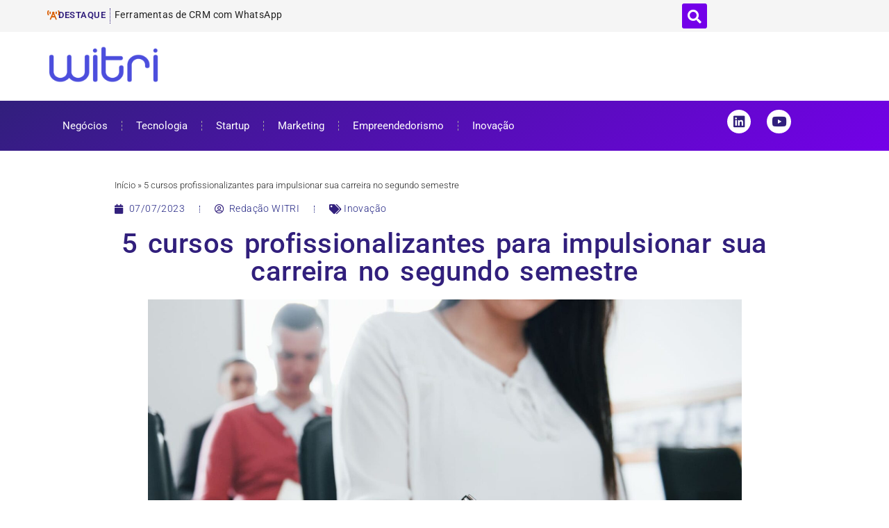

--- FILE ---
content_type: text/html; charset=UTF-8
request_url: https://witri.com.br/5-cursos-profissionalizantes-para-impulsionar-sua-carreira-no-segundo-semestre/
body_size: 19303
content:
<!doctype html>
<html lang="pt-BR" prefix="og: https://ogp.me/ns#">
<head>
	<meta charset="UTF-8">
	<meta name="viewport" content="width=device-width, initial-scale=1">
	<link rel="profile" href="https://gmpg.org/xfn/11">
	
<!-- Otimização dos mecanismos de pesquisa pelo Rank Math PRO - https://rankmath.com/ -->
<title>5 cursos profissionalizantes para impulsionar sua carreira no segundo semestre - WITRI</title>
<meta name="description" content="Já estamos chegando ao meio do ano, quase inaugurando o segundo semestre. Os dias passam rápido, mas ainda há chance de começar aquele curs..."/>
<meta name="robots" content="follow, index, max-snippet:-1, max-video-preview:-1, max-image-preview:large"/>
<link rel="canonical" href="https://witri.com.br/5-cursos-profissionalizantes-para-impulsionar-sua-carreira-no-segundo-semestre/" />
<meta property="og:locale" content="pt_BR" />
<meta property="og:type" content="article" />
<meta property="og:title" content="5 cursos profissionalizantes para impulsionar sua carreira no segundo semestre - WITRI" />
<meta property="og:description" content="Já estamos chegando ao meio do ano, quase inaugurando o segundo semestre. Os dias passam rápido, mas ainda há chance de começar aquele curs..." />
<meta property="og:url" content="https://witri.com.br/5-cursos-profissionalizantes-para-impulsionar-sua-carreira-no-segundo-semestre/" />
<meta property="article:tag" content="Inovação" />
<meta property="article:section" content="Inovação" />
<meta property="og:updated_time" content="2023-07-15T11:15:44-03:00" />
<meta property="og:image" content="https://witri.com.br/wp-content/uploads/5-cursos-profissionalizantes-para-impulsionar-sua-carreira-no-segundo-semestre.jpg" />
<meta property="og:image:secure_url" content="https://witri.com.br/wp-content/uploads/5-cursos-profissionalizantes-para-impulsionar-sua-carreira-no-segundo-semestre.jpg" />
<meta property="og:image:width" content="1600" />
<meta property="og:image:height" content="1200" />
<meta property="og:image:alt" content="5 cursos profissionalizantes para impulsionar sua carreira no segundo semestre" />
<meta property="og:image:type" content="image/jpeg" />
<meta name="twitter:card" content="summary_large_image" />
<meta name="twitter:title" content="5 cursos profissionalizantes para impulsionar sua carreira no segundo semestre - WITRI" />
<meta name="twitter:description" content="Já estamos chegando ao meio do ano, quase inaugurando o segundo semestre. Os dias passam rápido, mas ainda há chance de começar aquele curs..." />
<meta name="twitter:image" content="https://witri.com.br/wp-content/uploads/5-cursos-profissionalizantes-para-impulsionar-sua-carreira-no-segundo-semestre.jpg" />
<script type="application/ld+json" class="rank-math-schema-pro">{"@context":"https://schema.org","@graph":[{"@type":["Person","Organization"],"@id":"https://witri.com.br/#person","name":"WITRI","sameAs":["https://www.linkedin.com/company/witri/"],"logo":{"@type":"ImageObject","@id":"https://witri.com.br/#logo","url":"https://witri.com.br/wp-content/uploads/imagem-destacada.jpg","contentUrl":"https://witri.com.br/wp-content/uploads/imagem-destacada.jpg","inLanguage":"pt-BR","width":"1024","height":"1024"}},{"@type":"WebSite","@id":"https://witri.com.br/#website","url":"https://witri.com.br","publisher":{"@id":"https://witri.com.br/#person"},"inLanguage":"pt-BR"},{"@type":"ImageObject","@id":"https://witri.com.br/wp-content/uploads/5-cursos-profissionalizantes-para-impulsionar-sua-carreira-no-segundo-semestre.jpg","url":"https://witri.com.br/wp-content/uploads/5-cursos-profissionalizantes-para-impulsionar-sua-carreira-no-segundo-semestre.jpg","width":"1600","height":"1200","caption":"5 cursos profissionalizantes para impulsionar sua carreira no segundo semestre","inLanguage":"pt-BR"},{"@type":"BreadcrumbList","@id":"https://witri.com.br/5-cursos-profissionalizantes-para-impulsionar-sua-carreira-no-segundo-semestre/#breadcrumb","itemListElement":[{"@type":"ListItem","position":"1","item":{"@id":"https://witri.com.br","name":"In\u00edcio"}},{"@type":"ListItem","position":"2","item":{"@id":"https://witri.com.br/5-cursos-profissionalizantes-para-impulsionar-sua-carreira-no-segundo-semestre/","name":"5 cursos profissionalizantes para impulsionar sua carreira no segundo semestre"}}]},{"@type":"WebPage","@id":"https://witri.com.br/5-cursos-profissionalizantes-para-impulsionar-sua-carreira-no-segundo-semestre/#webpage","url":"https://witri.com.br/5-cursos-profissionalizantes-para-impulsionar-sua-carreira-no-segundo-semestre/","name":"5 cursos profissionalizantes para impulsionar sua carreira no segundo semestre - WITRI","datePublished":"2023-07-07T11:58:50-03:00","dateModified":"2023-07-15T11:15:44-03:00","isPartOf":{"@id":"https://witri.com.br/#website"},"primaryImageOfPage":{"@id":"https://witri.com.br/wp-content/uploads/5-cursos-profissionalizantes-para-impulsionar-sua-carreira-no-segundo-semestre.jpg"},"inLanguage":"pt-BR","breadcrumb":{"@id":"https://witri.com.br/5-cursos-profissionalizantes-para-impulsionar-sua-carreira-no-segundo-semestre/#breadcrumb"}},{"headline":"5 cursos profissionalizantes para impulsionar sua carreira no segundo semestre - WITRI","description":"J\u00e1 estamos chegando ao meio do ano, quase inaugurando o segundo semestre. Os dias passam r\u00e1pido, mas ainda h\u00e1 chance de come\u00e7ar aquele curs...","@type":"NewsArticle","copyrightYear":"2023","name":"5 cursos profissionalizantes para impulsionar sua carreira no segundo semestre - WITRI","@id":"https://witri.com.br/5-cursos-profissionalizantes-para-impulsionar-sua-carreira-no-segundo-semestre/#schema-160322","isPartOf":{"@id":"https://witri.com.br/5-cursos-profissionalizantes-para-impulsionar-sua-carreira-no-segundo-semestre/#webpage"},"publisher":{"@id":"https://witri.com.br/#person"},"image":{"@id":"https://witri.com.br/wp-content/uploads/5-cursos-profissionalizantes-para-impulsionar-sua-carreira-no-segundo-semestre.jpg"},"inLanguage":"pt-BR","mainEntityOfPage":{"@id":"https://witri.com.br/5-cursos-profissionalizantes-para-impulsionar-sua-carreira-no-segundo-semestre/#webpage"}}]}</script>
<!-- /Plugin de SEO Rank Math para WordPress -->

<link rel="alternate" type="application/rss+xml" title="Feed para WITRI &raquo;" href="https://witri.com.br/feed/" />
<link rel="alternate" type="application/rss+xml" title="Feed de comentários para WITRI &raquo;" href="https://witri.com.br/comments/feed/" />
<link rel="alternate" title="oEmbed (JSON)" type="application/json+oembed" href="https://witri.com.br/wp-json/oembed/1.0/embed?url=https%3A%2F%2Fwitri.com.br%2F5-cursos-profissionalizantes-para-impulsionar-sua-carreira-no-segundo-semestre%2F" />
<link rel="alternate" title="oEmbed (XML)" type="text/xml+oembed" href="https://witri.com.br/wp-json/oembed/1.0/embed?url=https%3A%2F%2Fwitri.com.br%2F5-cursos-profissionalizantes-para-impulsionar-sua-carreira-no-segundo-semestre%2F&#038;format=xml" />
<style id='wp-img-auto-sizes-contain-inline-css'>
img:is([sizes=auto i],[sizes^="auto," i]){contain-intrinsic-size:3000px 1500px}
/*# sourceURL=wp-img-auto-sizes-contain-inline-css */
</style>
<style id='wp-emoji-styles-inline-css'>

	img.wp-smiley, img.emoji {
		display: inline !important;
		border: none !important;
		box-shadow: none !important;
		height: 1em !important;
		width: 1em !important;
		margin: 0 0.07em !important;
		vertical-align: -0.1em !important;
		background: none !important;
		padding: 0 !important;
	}
/*# sourceURL=wp-emoji-styles-inline-css */
</style>
<link rel='stylesheet' id='wp-block-library-css' href='https://witri.com.br/wp-includes/css/dist/block-library/style.min.css?ver=6.9' media='all' />
<style id='global-styles-inline-css'>
:root{--wp--preset--aspect-ratio--square: 1;--wp--preset--aspect-ratio--4-3: 4/3;--wp--preset--aspect-ratio--3-4: 3/4;--wp--preset--aspect-ratio--3-2: 3/2;--wp--preset--aspect-ratio--2-3: 2/3;--wp--preset--aspect-ratio--16-9: 16/9;--wp--preset--aspect-ratio--9-16: 9/16;--wp--preset--color--black: #000000;--wp--preset--color--cyan-bluish-gray: #abb8c3;--wp--preset--color--white: #ffffff;--wp--preset--color--pale-pink: #f78da7;--wp--preset--color--vivid-red: #cf2e2e;--wp--preset--color--luminous-vivid-orange: #ff6900;--wp--preset--color--luminous-vivid-amber: #fcb900;--wp--preset--color--light-green-cyan: #7bdcb5;--wp--preset--color--vivid-green-cyan: #00d084;--wp--preset--color--pale-cyan-blue: #8ed1fc;--wp--preset--color--vivid-cyan-blue: #0693e3;--wp--preset--color--vivid-purple: #9b51e0;--wp--preset--gradient--vivid-cyan-blue-to-vivid-purple: linear-gradient(135deg,rgb(6,147,227) 0%,rgb(155,81,224) 100%);--wp--preset--gradient--light-green-cyan-to-vivid-green-cyan: linear-gradient(135deg,rgb(122,220,180) 0%,rgb(0,208,130) 100%);--wp--preset--gradient--luminous-vivid-amber-to-luminous-vivid-orange: linear-gradient(135deg,rgb(252,185,0) 0%,rgb(255,105,0) 100%);--wp--preset--gradient--luminous-vivid-orange-to-vivid-red: linear-gradient(135deg,rgb(255,105,0) 0%,rgb(207,46,46) 100%);--wp--preset--gradient--very-light-gray-to-cyan-bluish-gray: linear-gradient(135deg,rgb(238,238,238) 0%,rgb(169,184,195) 100%);--wp--preset--gradient--cool-to-warm-spectrum: linear-gradient(135deg,rgb(74,234,220) 0%,rgb(151,120,209) 20%,rgb(207,42,186) 40%,rgb(238,44,130) 60%,rgb(251,105,98) 80%,rgb(254,248,76) 100%);--wp--preset--gradient--blush-light-purple: linear-gradient(135deg,rgb(255,206,236) 0%,rgb(152,150,240) 100%);--wp--preset--gradient--blush-bordeaux: linear-gradient(135deg,rgb(254,205,165) 0%,rgb(254,45,45) 50%,rgb(107,0,62) 100%);--wp--preset--gradient--luminous-dusk: linear-gradient(135deg,rgb(255,203,112) 0%,rgb(199,81,192) 50%,rgb(65,88,208) 100%);--wp--preset--gradient--pale-ocean: linear-gradient(135deg,rgb(255,245,203) 0%,rgb(182,227,212) 50%,rgb(51,167,181) 100%);--wp--preset--gradient--electric-grass: linear-gradient(135deg,rgb(202,248,128) 0%,rgb(113,206,126) 100%);--wp--preset--gradient--midnight: linear-gradient(135deg,rgb(2,3,129) 0%,rgb(40,116,252) 100%);--wp--preset--font-size--small: 13px;--wp--preset--font-size--medium: 20px;--wp--preset--font-size--large: 36px;--wp--preset--font-size--x-large: 42px;--wp--preset--spacing--20: 0.44rem;--wp--preset--spacing--30: 0.67rem;--wp--preset--spacing--40: 1rem;--wp--preset--spacing--50: 1.5rem;--wp--preset--spacing--60: 2.25rem;--wp--preset--spacing--70: 3.38rem;--wp--preset--spacing--80: 5.06rem;--wp--preset--shadow--natural: 6px 6px 9px rgba(0, 0, 0, 0.2);--wp--preset--shadow--deep: 12px 12px 50px rgba(0, 0, 0, 0.4);--wp--preset--shadow--sharp: 6px 6px 0px rgba(0, 0, 0, 0.2);--wp--preset--shadow--outlined: 6px 6px 0px -3px rgb(255, 255, 255), 6px 6px rgb(0, 0, 0);--wp--preset--shadow--crisp: 6px 6px 0px rgb(0, 0, 0);}:root { --wp--style--global--content-size: 800px;--wp--style--global--wide-size: 1200px; }:where(body) { margin: 0; }.wp-site-blocks > .alignleft { float: left; margin-right: 2em; }.wp-site-blocks > .alignright { float: right; margin-left: 2em; }.wp-site-blocks > .aligncenter { justify-content: center; margin-left: auto; margin-right: auto; }:where(.wp-site-blocks) > * { margin-block-start: 24px; margin-block-end: 0; }:where(.wp-site-blocks) > :first-child { margin-block-start: 0; }:where(.wp-site-blocks) > :last-child { margin-block-end: 0; }:root { --wp--style--block-gap: 24px; }:root :where(.is-layout-flow) > :first-child{margin-block-start: 0;}:root :where(.is-layout-flow) > :last-child{margin-block-end: 0;}:root :where(.is-layout-flow) > *{margin-block-start: 24px;margin-block-end: 0;}:root :where(.is-layout-constrained) > :first-child{margin-block-start: 0;}:root :where(.is-layout-constrained) > :last-child{margin-block-end: 0;}:root :where(.is-layout-constrained) > *{margin-block-start: 24px;margin-block-end: 0;}:root :where(.is-layout-flex){gap: 24px;}:root :where(.is-layout-grid){gap: 24px;}.is-layout-flow > .alignleft{float: left;margin-inline-start: 0;margin-inline-end: 2em;}.is-layout-flow > .alignright{float: right;margin-inline-start: 2em;margin-inline-end: 0;}.is-layout-flow > .aligncenter{margin-left: auto !important;margin-right: auto !important;}.is-layout-constrained > .alignleft{float: left;margin-inline-start: 0;margin-inline-end: 2em;}.is-layout-constrained > .alignright{float: right;margin-inline-start: 2em;margin-inline-end: 0;}.is-layout-constrained > .aligncenter{margin-left: auto !important;margin-right: auto !important;}.is-layout-constrained > :where(:not(.alignleft):not(.alignright):not(.alignfull)){max-width: var(--wp--style--global--content-size);margin-left: auto !important;margin-right: auto !important;}.is-layout-constrained > .alignwide{max-width: var(--wp--style--global--wide-size);}body .is-layout-flex{display: flex;}.is-layout-flex{flex-wrap: wrap;align-items: center;}.is-layout-flex > :is(*, div){margin: 0;}body .is-layout-grid{display: grid;}.is-layout-grid > :is(*, div){margin: 0;}body{padding-top: 0px;padding-right: 0px;padding-bottom: 0px;padding-left: 0px;}a:where(:not(.wp-element-button)){text-decoration: underline;}:root :where(.wp-element-button, .wp-block-button__link){background-color: #32373c;border-width: 0;color: #fff;font-family: inherit;font-size: inherit;font-style: inherit;font-weight: inherit;letter-spacing: inherit;line-height: inherit;padding-top: calc(0.667em + 2px);padding-right: calc(1.333em + 2px);padding-bottom: calc(0.667em + 2px);padding-left: calc(1.333em + 2px);text-decoration: none;text-transform: inherit;}.has-black-color{color: var(--wp--preset--color--black) !important;}.has-cyan-bluish-gray-color{color: var(--wp--preset--color--cyan-bluish-gray) !important;}.has-white-color{color: var(--wp--preset--color--white) !important;}.has-pale-pink-color{color: var(--wp--preset--color--pale-pink) !important;}.has-vivid-red-color{color: var(--wp--preset--color--vivid-red) !important;}.has-luminous-vivid-orange-color{color: var(--wp--preset--color--luminous-vivid-orange) !important;}.has-luminous-vivid-amber-color{color: var(--wp--preset--color--luminous-vivid-amber) !important;}.has-light-green-cyan-color{color: var(--wp--preset--color--light-green-cyan) !important;}.has-vivid-green-cyan-color{color: var(--wp--preset--color--vivid-green-cyan) !important;}.has-pale-cyan-blue-color{color: var(--wp--preset--color--pale-cyan-blue) !important;}.has-vivid-cyan-blue-color{color: var(--wp--preset--color--vivid-cyan-blue) !important;}.has-vivid-purple-color{color: var(--wp--preset--color--vivid-purple) !important;}.has-black-background-color{background-color: var(--wp--preset--color--black) !important;}.has-cyan-bluish-gray-background-color{background-color: var(--wp--preset--color--cyan-bluish-gray) !important;}.has-white-background-color{background-color: var(--wp--preset--color--white) !important;}.has-pale-pink-background-color{background-color: var(--wp--preset--color--pale-pink) !important;}.has-vivid-red-background-color{background-color: var(--wp--preset--color--vivid-red) !important;}.has-luminous-vivid-orange-background-color{background-color: var(--wp--preset--color--luminous-vivid-orange) !important;}.has-luminous-vivid-amber-background-color{background-color: var(--wp--preset--color--luminous-vivid-amber) !important;}.has-light-green-cyan-background-color{background-color: var(--wp--preset--color--light-green-cyan) !important;}.has-vivid-green-cyan-background-color{background-color: var(--wp--preset--color--vivid-green-cyan) !important;}.has-pale-cyan-blue-background-color{background-color: var(--wp--preset--color--pale-cyan-blue) !important;}.has-vivid-cyan-blue-background-color{background-color: var(--wp--preset--color--vivid-cyan-blue) !important;}.has-vivid-purple-background-color{background-color: var(--wp--preset--color--vivid-purple) !important;}.has-black-border-color{border-color: var(--wp--preset--color--black) !important;}.has-cyan-bluish-gray-border-color{border-color: var(--wp--preset--color--cyan-bluish-gray) !important;}.has-white-border-color{border-color: var(--wp--preset--color--white) !important;}.has-pale-pink-border-color{border-color: var(--wp--preset--color--pale-pink) !important;}.has-vivid-red-border-color{border-color: var(--wp--preset--color--vivid-red) !important;}.has-luminous-vivid-orange-border-color{border-color: var(--wp--preset--color--luminous-vivid-orange) !important;}.has-luminous-vivid-amber-border-color{border-color: var(--wp--preset--color--luminous-vivid-amber) !important;}.has-light-green-cyan-border-color{border-color: var(--wp--preset--color--light-green-cyan) !important;}.has-vivid-green-cyan-border-color{border-color: var(--wp--preset--color--vivid-green-cyan) !important;}.has-pale-cyan-blue-border-color{border-color: var(--wp--preset--color--pale-cyan-blue) !important;}.has-vivid-cyan-blue-border-color{border-color: var(--wp--preset--color--vivid-cyan-blue) !important;}.has-vivid-purple-border-color{border-color: var(--wp--preset--color--vivid-purple) !important;}.has-vivid-cyan-blue-to-vivid-purple-gradient-background{background: var(--wp--preset--gradient--vivid-cyan-blue-to-vivid-purple) !important;}.has-light-green-cyan-to-vivid-green-cyan-gradient-background{background: var(--wp--preset--gradient--light-green-cyan-to-vivid-green-cyan) !important;}.has-luminous-vivid-amber-to-luminous-vivid-orange-gradient-background{background: var(--wp--preset--gradient--luminous-vivid-amber-to-luminous-vivid-orange) !important;}.has-luminous-vivid-orange-to-vivid-red-gradient-background{background: var(--wp--preset--gradient--luminous-vivid-orange-to-vivid-red) !important;}.has-very-light-gray-to-cyan-bluish-gray-gradient-background{background: var(--wp--preset--gradient--very-light-gray-to-cyan-bluish-gray) !important;}.has-cool-to-warm-spectrum-gradient-background{background: var(--wp--preset--gradient--cool-to-warm-spectrum) !important;}.has-blush-light-purple-gradient-background{background: var(--wp--preset--gradient--blush-light-purple) !important;}.has-blush-bordeaux-gradient-background{background: var(--wp--preset--gradient--blush-bordeaux) !important;}.has-luminous-dusk-gradient-background{background: var(--wp--preset--gradient--luminous-dusk) !important;}.has-pale-ocean-gradient-background{background: var(--wp--preset--gradient--pale-ocean) !important;}.has-electric-grass-gradient-background{background: var(--wp--preset--gradient--electric-grass) !important;}.has-midnight-gradient-background{background: var(--wp--preset--gradient--midnight) !important;}.has-small-font-size{font-size: var(--wp--preset--font-size--small) !important;}.has-medium-font-size{font-size: var(--wp--preset--font-size--medium) !important;}.has-large-font-size{font-size: var(--wp--preset--font-size--large) !important;}.has-x-large-font-size{font-size: var(--wp--preset--font-size--x-large) !important;}
:root :where(.wp-block-pullquote){font-size: 1.5em;line-height: 1.6;}
/*# sourceURL=global-styles-inline-css */
</style>
<link rel='stylesheet' id='kk-star-ratings-css' href='https://witri.com.br/wp-content/plugins/kk-star-ratings/src/core/public/css/kk-star-ratings.min.css?ver=5.4.10.3' media='all' />
<link rel='stylesheet' id='hello-elementor-css' href='https://witri.com.br/wp-content/themes/hello-elementor/assets/css/reset.css?ver=3.4.5' media='all' />
<link rel='stylesheet' id='hello-elementor-theme-style-css' href='https://witri.com.br/wp-content/themes/hello-elementor/assets/css/theme.css?ver=3.4.5' media='all' />
<link rel='stylesheet' id='hello-elementor-header-footer-css' href='https://witri.com.br/wp-content/themes/hello-elementor/assets/css/header-footer.css?ver=3.4.5' media='all' />
<link rel='stylesheet' id='elementor-frontend-css' href='https://witri.com.br/wp-content/plugins/elementor/assets/css/frontend.min.css?ver=3.34.1' media='all' />
<link rel='stylesheet' id='elementor-post-6-css' href='https://witri.com.br/wp-content/uploads/elementor/css/post-6.css?ver=1768399436' media='all' />
<link rel='stylesheet' id='widget-icon-box-css' href='https://witri.com.br/wp-content/plugins/elementor/assets/css/widget-icon-box.min.css?ver=3.34.1' media='all' />
<link rel='stylesheet' id='widget-search-form-css' href='https://witri.com.br/wp-content/plugins/elementor-pro/assets/css/widget-search-form.min.css?ver=3.34.0' media='all' />
<link rel='stylesheet' id='elementor-icons-shared-0-css' href='https://witri.com.br/wp-content/plugins/elementor/assets/lib/font-awesome/css/fontawesome.min.css?ver=5.15.3' media='all' />
<link rel='stylesheet' id='elementor-icons-fa-solid-css' href='https://witri.com.br/wp-content/plugins/elementor/assets/lib/font-awesome/css/solid.min.css?ver=5.15.3' media='all' />
<link rel='stylesheet' id='widget-social-icons-css' href='https://witri.com.br/wp-content/plugins/elementor/assets/css/widget-social-icons.min.css?ver=3.34.1' media='all' />
<link rel='stylesheet' id='e-apple-webkit-css' href='https://witri.com.br/wp-content/plugins/elementor/assets/css/conditionals/apple-webkit.min.css?ver=3.34.1' media='all' />
<link rel='stylesheet' id='widget-image-css' href='https://witri.com.br/wp-content/plugins/elementor/assets/css/widget-image.min.css?ver=3.34.1' media='all' />
<link rel='stylesheet' id='widget-nav-menu-css' href='https://witri.com.br/wp-content/plugins/elementor-pro/assets/css/widget-nav-menu.min.css?ver=3.34.0' media='all' />
<link rel='stylesheet' id='widget-heading-css' href='https://witri.com.br/wp-content/plugins/elementor/assets/css/widget-heading.min.css?ver=3.34.1' media='all' />
<link rel='stylesheet' id='widget-icon-list-css' href='https://witri.com.br/wp-content/plugins/elementor/assets/css/widget-icon-list.min.css?ver=3.34.1' media='all' />
<link rel='stylesheet' id='widget-post-info-css' href='https://witri.com.br/wp-content/plugins/elementor-pro/assets/css/widget-post-info.min.css?ver=3.34.0' media='all' />
<link rel='stylesheet' id='elementor-icons-fa-regular-css' href='https://witri.com.br/wp-content/plugins/elementor/assets/lib/font-awesome/css/regular.min.css?ver=5.15.3' media='all' />
<link rel='stylesheet' id='widget-share-buttons-css' href='https://witri.com.br/wp-content/plugins/elementor-pro/assets/css/widget-share-buttons.min.css?ver=3.34.0' media='all' />
<link rel='stylesheet' id='elementor-icons-fa-brands-css' href='https://witri.com.br/wp-content/plugins/elementor/assets/lib/font-awesome/css/brands.min.css?ver=5.15.3' media='all' />
<link rel='stylesheet' id='widget-divider-css' href='https://witri.com.br/wp-content/plugins/elementor/assets/css/widget-divider.min.css?ver=3.34.1' media='all' />
<link rel='stylesheet' id='elementor-icons-css' href='https://witri.com.br/wp-content/plugins/elementor/assets/lib/eicons/css/elementor-icons.min.css?ver=5.45.0' media='all' />
<link rel='stylesheet' id='jet-blog-css' href='https://witri.com.br/wp-content/plugins/jet-blog/assets/css/jet-blog.css?ver=2.4.6' media='all' />
<link rel='stylesheet' id='elementor-post-8142-css' href='https://witri.com.br/wp-content/uploads/elementor/css/post-8142.css?ver=1768399436' media='all' />
<link rel='stylesheet' id='elementor-post-8305-css' href='https://witri.com.br/wp-content/uploads/elementor/css/post-8305.css?ver=1768399436' media='all' />
<link rel='stylesheet' id='elementor-post-8711-css' href='https://witri.com.br/wp-content/uploads/elementor/css/post-8711.css?ver=1768399578' media='all' />
<link rel='stylesheet' id='elementor-gf-local-roboto-css' href='https://witri.com.br/wp-content/uploads/elementor/google-fonts/css/roboto.css?ver=1742220276' media='all' />
<script src="https://witri.com.br/wp-includes/js/jquery/jquery.min.js?ver=3.7.1" id="jquery-core-js"></script>
<script src="https://witri.com.br/wp-includes/js/jquery/jquery-migrate.min.js?ver=3.4.1" id="jquery-migrate-js"></script>
<link rel="https://api.w.org/" href="https://witri.com.br/wp-json/" /><link rel="alternate" title="JSON" type="application/json" href="https://witri.com.br/wp-json/wp/v2/posts/8098" /><link rel="EditURI" type="application/rsd+xml" title="RSD" href="https://witri.com.br/xmlrpc.php?rsd" />
<meta name="generator" content="WordPress 6.9" />
<link rel='shortlink' href='https://witri.com.br/?p=8098' />

<!--BEGIN: TRACKING CODE MANAGER (v2.5.0) BY INTELLYWP.COM IN HEAD//-->
<!-- Google Tag Manager -->
<script>(function(w,d,s,l,i){w[l]=w[l]||[];w[l].push({'gtm.start':
new Date().getTime(),event:'gtm.js'});var f=d.getElementsByTagName(s)[0],
j=d.createElement(s),dl=l!='dataLayer'?'&l='+l:'';j.async=true;j.src=
'https://www.googletagmanager.com/gtm.js?id='+i+dl;f.parentNode.insertBefore(j,f);
})(window,document,'script','dataLayer','GTM-K3QQ8TF');</script>
<!-- End Google Tag Manager -->
<!--END: https://wordpress.org/plugins/tracking-code-manager IN HEAD//--><meta name="generator" content="Elementor 3.34.1; features: additional_custom_breakpoints; settings: css_print_method-external, google_font-enabled, font_display-auto">
			<style>
				.e-con.e-parent:nth-of-type(n+4):not(.e-lazyloaded):not(.e-no-lazyload),
				.e-con.e-parent:nth-of-type(n+4):not(.e-lazyloaded):not(.e-no-lazyload) * {
					background-image: none !important;
				}
				@media screen and (max-height: 1024px) {
					.e-con.e-parent:nth-of-type(n+3):not(.e-lazyloaded):not(.e-no-lazyload),
					.e-con.e-parent:nth-of-type(n+3):not(.e-lazyloaded):not(.e-no-lazyload) * {
						background-image: none !important;
					}
				}
				@media screen and (max-height: 640px) {
					.e-con.e-parent:nth-of-type(n+2):not(.e-lazyloaded):not(.e-no-lazyload),
					.e-con.e-parent:nth-of-type(n+2):not(.e-lazyloaded):not(.e-no-lazyload) * {
						background-image: none !important;
					}
				}
			</style>
			</head>
<body class="wp-singular post-template-default single single-post postid-8098 single-format-standard wp-custom-logo wp-embed-responsive wp-theme-hello-elementor hello-elementor-default elementor-default elementor-kit-6 elementor-page-8711">


<!--BEGIN: TRACKING CODE MANAGER (v2.5.0) BY INTELLYWP.COM IN BODY//-->
<!-- Google Tag Manager (noscript) -->
<noscript><iframe src="https://www.googletagmanager.com/ns.html?id=GTM-K3QQ8TF" height="0" width="0"></iframe></noscript>
<!-- End Google Tag Manager (noscript) -->
<!--END: https://wordpress.org/plugins/tracking-code-manager IN BODY//-->
<a class="skip-link screen-reader-text" href="#content">Ir para o conteúdo</a>

		<header data-rocket-location-hash="ff09037b732c70dadb4a5b4ebb39567e" data-elementor-type="header" data-elementor-id="8142" class="elementor elementor-8142 elementor-location-header" data-elementor-post-type="elementor_library">
			<div class="elementor-element elementor-element-99b07d5 e-con-full elementor-hidden-tablet elementor-hidden-mobile e-flex e-con e-parent" data-id="99b07d5" data-element_type="container" data-settings="{&quot;background_background&quot;:&quot;classic&quot;}">
		<div data-rocket-location-hash="0f2f2bdcbcefa47eed14142dae559fca" class="elementor-element elementor-element-49b0d70 e-flex e-con-boxed e-con e-child" data-id="49b0d70" data-element_type="container">
					<div data-rocket-location-hash="3f2ebbf863d4612ef775d00659a69d20" class="e-con-inner">
		<div class="elementor-element elementor-element-59f3dde e-con-full elementor-hidden-tablet e-flex e-con e-child" data-id="59f3dde" data-element_type="container">
				<div class="elementor-element elementor-element-f299fbb elementor-position-inline-start elementor-mobile-position-inline-start elementor-view-default elementor-widget elementor-widget-icon-box" data-id="f299fbb" data-element_type="widget" data-widget_type="icon-box.default">
				<div class="elementor-widget-container">
							<div class="elementor-icon-box-wrapper">

						<div class="elementor-icon-box-icon">
				<span  class="elementor-icon">
				<i aria-hidden="true" class="fas fa-broadcast-tower"></i>				</span>
			</div>
			
						<div class="elementor-icon-box-content">

									<p class="elementor-icon-box-title">
						<span  >
							Destaque						</span>
					</p>
				
				
			</div>
			
		</div>
						</div>
				</div>
				<div class="elementor-element elementor-element-9a5e366 elementor-widget__width-initial elementor-widget elementor-widget-jet-blog-text-ticker" data-id="9a5e366" data-element_type="widget" data-widget_type="jet-blog-text-ticker.default">
				<div class="elementor-widget-container">
					<div class="elementor-jet-blog-text-ticker jet-blog"><div class="jet-text-ticker">
			<div class="jet-text-ticker__posts-wrap">
		<div class="jet-text-ticker__posts" data-slider-atts='{"slidesToShow":1,"slidesToScroll":1,"fade":true,"arrows":false,"prevArrow":"<i class=\"jet-arrow-prev jet-blog-arrow\"><svg width=\"24\" height=\"24\" viewBox=\"0 0 24 24\" fill=\"none\" xmlns=\"http:\/\/www.w3.org\/2000\/svg\"><path d=\"M14.625 5.3999L16.3 7.0749L11.35 12.0249L16.3 16.9749L14.625 18.6499L7.99999 12.0249L14.625 5.3999Z\" fill=\"#0F172A\"\/><\/svg><\/i>","nextArrow":"<i class=\"jet-arrow-next jet-blog-arrow\"><svg width=\"24\" height=\"24\" viewBox=\"0 0 24 24\" fill=\"none\" xmlns=\"http:\/\/www.w3.org\/2000\/svg\"><path d=\"M9.37501 18.6001L7.70001 16.9251L12.65 11.9751L7.70001 7.0251L9.37501 5.3501L16 11.9751L9.37501 18.6001Z\" fill=\"#0F172A\"\/><\/svg><\/i>","autoplay":true,"autoplaySpeed":5000}' dir="ltr" data-typing="1">				<div class="jet-text-ticker__item">
					<div class="jet-text-ticker__item-content jet-use-typing">
																								<div class="jet-text-ticker__item-typed-wrap">
							<a href="https://witri.com.br/ferramentas-de-crm-com-whatsapp/" class="jet-text-ticker__item-typed"><span class="jet-text-ticker__item-typed-inner" data-typing-text="Ferramentas de CRM com WhatsApp">Ferramentas de CRM com WhatsApp</span></a>						</div>
					</div>
				</div>
								<div class="jet-text-ticker__item">
					<div class="jet-text-ticker__item-content jet-use-typing">
																								<div class="jet-text-ticker__item-typed-wrap">
							<a href="https://witri.com.br/ferramentas-de-e-mail-marketing/" class="jet-text-ticker__item-typed"><span class="jet-text-ticker__item-typed-inner" data-typing-text="Ferramentas de E-mail Marketing">Ferramentas de E-mail Marketing</span></a>						</div>
					</div>
				</div>
								<div class="jet-text-ticker__item">
					<div class="jet-text-ticker__item-content jet-use-typing">
																								<div class="jet-text-ticker__item-typed-wrap">
							<a href="https://witri.com.br/prouni-como-funciona-e-requisitos-para-bolsa-de-estudos/" class="jet-text-ticker__item-typed"><span class="jet-text-ticker__item-typed-inner" data-typing-text="ProUni: como funciona e requisitos para bolsa de estudos">ProUni: como funciona e requisitos para bolsa de estudos</span></a>						</div>
					</div>
				</div>
								<div class="jet-text-ticker__item">
					<div class="jet-text-ticker__item-content jet-use-typing">
																								<div class="jet-text-ticker__item-typed-wrap">
							<a href="https://witri.com.br/cursos-gratuitos-online-onde-encontrar-e-como-aproveitar/" class="jet-text-ticker__item-typed"><span class="jet-text-ticker__item-typed-inner" data-typing-text="Cursos gratuitos online: onde encontrar e como aproveitar">Cursos gratuitos online: onde encontrar e como aproveitar</span></a>						</div>
					</div>
				</div>
								<div class="jet-text-ticker__item">
					<div class="jet-text-ticker__item-content jet-use-typing">
																								<div class="jet-text-ticker__item-typed-wrap">
							<a href="https://witri.com.br/enem-2025-datas-inscricoes-e-como-se-preparar/" class="jet-text-ticker__item-typed"><span class="jet-text-ticker__item-typed-inner" data-typing-text="ENEM 2025: datas, inscrições e como se preparar">ENEM 2025: datas, inscrições e como se preparar</span></a>						</div>
					</div>
				</div>
				</div>
	</div>
</div></div>				</div>
				</div>
				</div>
		<div class="elementor-element elementor-element-efc89d0 e-con-full e-flex e-con e-child" data-id="efc89d0" data-element_type="container">
				<div class="elementor-element elementor-element-70702b8 elementor-search-form--skin-full_screen elementor-widget elementor-widget-search-form" data-id="70702b8" data-element_type="widget" data-settings="{&quot;skin&quot;:&quot;full_screen&quot;}" data-widget_type="search-form.default">
				<div class="elementor-widget-container">
							<search role="search">
			<form class="elementor-search-form" action="https://witri.com.br" method="get">
												<div class="elementor-search-form__toggle" role="button" tabindex="0" aria-label="Pesquisar">
					<i aria-hidden="true" class="fas fa-search"></i>				</div>
								<div class="elementor-search-form__container">
					<label class="elementor-screen-only" for="elementor-search-form-70702b8">Pesquisar</label>

					
					<input id="elementor-search-form-70702b8" placeholder="Pesquisar..." class="elementor-search-form__input" type="search" name="s" value="">
					
					
										<div class="dialog-lightbox-close-button dialog-close-button" role="button" tabindex="0" aria-label="Feche esta caixa de pesquisa.">
						<i aria-hidden="true" class="eicon-close"></i>					</div>
									</div>
			</form>
		</search>
						</div>
				</div>
				</div>
					</div>
				</div>
				</div>
		<div class="elementor-element elementor-element-20008607 e-con-full elementor-hidden-desktop e-flex e-con e-parent" data-id="20008607" data-element_type="container" data-settings="{&quot;background_background&quot;:&quot;gradient&quot;}">
		<div data-rocket-location-hash="6a8acaf6e72f9d13d3b48af519924a35" class="elementor-element elementor-element-31a7410a e-con-full e-flex e-con e-child" data-id="31a7410a" data-element_type="container">
				<div class="elementor-element elementor-element-32e18f0d elementor-shape-circle e-grid-align-left elementor-grid-0 elementor-widget elementor-widget-social-icons" data-id="32e18f0d" data-element_type="widget" data-widget_type="social-icons.default">
				<div class="elementor-widget-container">
							<div class="elementor-social-icons-wrapper elementor-grid" role="list">
							<span class="elementor-grid-item" role="listitem">
					<a class="elementor-icon elementor-social-icon elementor-social-icon-linkedin elementor-repeater-item-ad6fbb8" href="https://www.linkedin.com/in/ricardopintomartins/" target="_blank">
						<span class="elementor-screen-only">Linkedin</span>
						<i aria-hidden="true" class="fab fa-linkedin"></i>					</a>
				</span>
							<span class="elementor-grid-item" role="listitem">
					<a class="elementor-icon elementor-social-icon elementor-social-icon-youtube elementor-repeater-item-fab7e0c" href="https://www.youtube.com/@triwidigital" target="_blank">
						<span class="elementor-screen-only">Youtube</span>
						<i aria-hidden="true" class="fab fa-youtube"></i>					</a>
				</span>
					</div>
						</div>
				</div>
				</div>
		<div data-rocket-location-hash="eea1187fb22472299c2f88c772220a93" class="elementor-element elementor-element-5b5ffcb e-con-full e-flex e-con e-child" data-id="5b5ffcb" data-element_type="container">
				<div class="elementor-element elementor-element-38e3067 elementor-search-form--skin-full_screen elementor-widget elementor-widget-search-form" data-id="38e3067" data-element_type="widget" data-settings="{&quot;skin&quot;:&quot;full_screen&quot;}" data-widget_type="search-form.default">
				<div class="elementor-widget-container">
							<search role="search">
			<form class="elementor-search-form" action="https://witri.com.br" method="get">
												<div class="elementor-search-form__toggle" role="button" tabindex="0" aria-label="Pesquisar">
					<i aria-hidden="true" class="fas fa-search"></i>				</div>
								<div class="elementor-search-form__container">
					<label class="elementor-screen-only" for="elementor-search-form-38e3067">Pesquisar</label>

					
					<input id="elementor-search-form-38e3067" placeholder="Pesquisar..." class="elementor-search-form__input" type="search" name="s" value="">
					
					
										<div class="dialog-lightbox-close-button dialog-close-button" role="button" tabindex="0" aria-label="Feche esta caixa de pesquisa.">
						<i aria-hidden="true" class="eicon-close"></i>					</div>
									</div>
			</form>
		</search>
						</div>
				</div>
				</div>
				</div>
		<div data-rocket-location-hash="2307f32f36f08550814aa31e8826e4b4" class="elementor-element elementor-element-a3c2e97 elementor-hidden-desktop e-flex e-con-boxed e-con e-parent" data-id="a3c2e97" data-element_type="container">
					<div data-rocket-location-hash="547ec2470d2bda10abb0f19dcabad963" class="e-con-inner">
		<div class="elementor-element elementor-element-dd9cbee e-flex e-con-boxed e-con e-child" data-id="dd9cbee" data-element_type="container">
					<div data-rocket-location-hash="e68eb4a7babfafd33aac842bcb41f395" class="e-con-inner">
		<div class="elementor-element elementor-element-a753060 e-con-full e-flex e-con e-child" data-id="a753060" data-element_type="container">
				<div class="elementor-element elementor-element-da69114 elementor-widget elementor-widget-theme-site-logo elementor-widget-image" data-id="da69114" data-element_type="widget" data-widget_type="theme-site-logo.default">
				<div class="elementor-widget-container">
											<a href="https://witri.com.br">
			<img fetchpriority="high" width="400" height="134" src="https://witri.com.br/wp-content/uploads/logo-site-mobile-2.png" class="attachment-full size-full wp-image-2512" alt="" srcset="https://witri.com.br/wp-content/uploads/logo-site-mobile-2.png 400w, https://witri.com.br/wp-content/uploads/logo-site-mobile-2-300x101.png 300w, https://witri.com.br/wp-content/uploads/logo-site-mobile-2-179x60.png 179w" sizes="(max-width: 400px) 100vw, 400px" />				</a>
											</div>
				</div>
				</div>
		<div class="elementor-element elementor-element-2dc69b3 e-con-full e-flex e-con e-child" data-id="2dc69b3" data-element_type="container">
				<div class="elementor-element elementor-element-fcbc6e2 elementor-nav-menu--stretch elementor-nav-menu__text-align-center elementor-nav-menu--toggle elementor-nav-menu--burger elementor-widget elementor-widget-nav-menu" data-id="fcbc6e2" data-element_type="widget" data-settings="{&quot;layout&quot;:&quot;dropdown&quot;,&quot;full_width&quot;:&quot;stretch&quot;,&quot;submenu_icon&quot;:{&quot;value&quot;:&quot;&lt;i class=\&quot;fas fa-caret-down\&quot; aria-hidden=\&quot;true\&quot;&gt;&lt;\/i&gt;&quot;,&quot;library&quot;:&quot;fa-solid&quot;},&quot;toggle&quot;:&quot;burger&quot;}" data-widget_type="nav-menu.default">
				<div class="elementor-widget-container">
							<div class="elementor-menu-toggle" role="button" tabindex="0" aria-label="Alternar menu" aria-expanded="false">
			<i aria-hidden="true" role="presentation" class="elementor-menu-toggle__icon--open eicon-menu-bar"></i><i aria-hidden="true" role="presentation" class="elementor-menu-toggle__icon--close eicon-close"></i>		</div>
					<nav class="elementor-nav-menu--dropdown elementor-nav-menu__container" aria-hidden="true">
				<ul id="menu-2-fcbc6e2" class="elementor-nav-menu"><li class="menu-item menu-item-type-taxonomy menu-item-object-category menu-item-2500"><a href="https://witri.com.br/categoria/negocios/" class="elementor-item" tabindex="-1">Negócios</a></li>
<li class="menu-item menu-item-type-taxonomy menu-item-object-category menu-item-2503"><a href="https://witri.com.br/categoria/tecnologia/" class="elementor-item" tabindex="-1">Tecnologia</a></li>
<li class="menu-item menu-item-type-taxonomy menu-item-object-category menu-item-2502"><a href="https://witri.com.br/categoria/startup/" class="elementor-item" tabindex="-1">Startup</a></li>
<li class="menu-item menu-item-type-taxonomy menu-item-object-category menu-item-2499"><a href="https://witri.com.br/categoria/marketing/" class="elementor-item" tabindex="-1">Marketing</a></li>
<li class="menu-item menu-item-type-taxonomy menu-item-object-category menu-item-4520"><a href="https://witri.com.br/categoria/empreendedorismo/" class="elementor-item" tabindex="-1">Empreendedorismo</a></li>
<li class="menu-item menu-item-type-taxonomy menu-item-object-category current-post-ancestor current-menu-parent current-post-parent menu-item-2498"><a href="https://witri.com.br/categoria/inovacao/" class="elementor-item" tabindex="-1">Inovação</a></li>
</ul>			</nav>
						</div>
				</div>
				</div>
					</div>
				</div>
					</div>
				</div>
		<div data-rocket-location-hash="1dea4c5c8c3c45778b7c9ce36500ea3b" class="elementor-element elementor-element-57ea8db elementor-hidden-tablet elementor-hidden-mobile e-flex e-con-boxed e-con e-parent" data-id="57ea8db" data-element_type="container">
					<div data-rocket-location-hash="e7b497a4659d2bf8f0967afb574aed76" class="e-con-inner">
		<div class="elementor-element elementor-element-1b09196 e-flex e-con-boxed e-con e-child" data-id="1b09196" data-element_type="container">
					<div data-rocket-location-hash="0bb8abef3c1cf4f2f6dc378583b295e5" class="e-con-inner">
		<div class="elementor-element elementor-element-9e7d4fa e-con-full e-flex e-con e-child" data-id="9e7d4fa" data-element_type="container">
				<div class="elementor-element elementor-element-4f28119 elementor-widget elementor-widget-theme-site-logo elementor-widget-image" data-id="4f28119" data-element_type="widget" data-widget_type="theme-site-logo.default">
				<div class="elementor-widget-container">
											<a href="https://witri.com.br">
			<img fetchpriority="high" width="400" height="134" src="https://witri.com.br/wp-content/uploads/logo-site-mobile-2.png" class="attachment-full size-full wp-image-2512" alt="" srcset="https://witri.com.br/wp-content/uploads/logo-site-mobile-2.png 400w, https://witri.com.br/wp-content/uploads/logo-site-mobile-2-300x101.png 300w, https://witri.com.br/wp-content/uploads/logo-site-mobile-2-179x60.png 179w" sizes="(max-width: 400px) 100vw, 400px" />				</a>
											</div>
				</div>
				</div>
		<div class="elementor-element elementor-element-f55d2e4 elementor-hidden-mobile e-flex e-con-boxed e-con e-child" data-id="f55d2e4" data-element_type="container">
					<div class="e-con-inner">
					</div>
				</div>
					</div>
				</div>
					</div>
				</div>
		<div class="elementor-element elementor-element-c83fa4b e-con-full elementor-hidden-tablet elementor-hidden-mobile e-flex e-con e-parent" data-id="c83fa4b" data-element_type="container" data-settings="{&quot;background_background&quot;:&quot;gradient&quot;}">
		<div data-rocket-location-hash="46bbd44d02f62a9a0160530eee4dfaa7" class="elementor-element elementor-element-b6a0aa1 e-flex e-con-boxed e-con e-child" data-id="b6a0aa1" data-element_type="container">
					<div class="e-con-inner">
		<div class="elementor-element elementor-element-f82c1b0 e-con-full e-flex e-con e-child" data-id="f82c1b0" data-element_type="container">
				<div class="elementor-element elementor-element-ca1f5b0 elementor-nav-menu__align-start elementor-nav-menu--dropdown-tablet elementor-nav-menu__text-align-aside elementor-nav-menu--toggle elementor-nav-menu--burger elementor-widget elementor-widget-nav-menu" data-id="ca1f5b0" data-element_type="widget" data-settings="{&quot;layout&quot;:&quot;horizontal&quot;,&quot;submenu_icon&quot;:{&quot;value&quot;:&quot;&lt;i class=\&quot;fas fa-caret-down\&quot; aria-hidden=\&quot;true\&quot;&gt;&lt;\/i&gt;&quot;,&quot;library&quot;:&quot;fa-solid&quot;},&quot;toggle&quot;:&quot;burger&quot;}" data-widget_type="nav-menu.default">
				<div class="elementor-widget-container">
								<nav aria-label="Menu" class="elementor-nav-menu--main elementor-nav-menu__container elementor-nav-menu--layout-horizontal e--pointer-none">
				<ul id="menu-1-ca1f5b0" class="elementor-nav-menu"><li class="menu-item menu-item-type-taxonomy menu-item-object-category menu-item-2500"><a href="https://witri.com.br/categoria/negocios/" class="elementor-item">Negócios</a></li>
<li class="menu-item menu-item-type-taxonomy menu-item-object-category menu-item-2503"><a href="https://witri.com.br/categoria/tecnologia/" class="elementor-item">Tecnologia</a></li>
<li class="menu-item menu-item-type-taxonomy menu-item-object-category menu-item-2502"><a href="https://witri.com.br/categoria/startup/" class="elementor-item">Startup</a></li>
<li class="menu-item menu-item-type-taxonomy menu-item-object-category menu-item-2499"><a href="https://witri.com.br/categoria/marketing/" class="elementor-item">Marketing</a></li>
<li class="menu-item menu-item-type-taxonomy menu-item-object-category menu-item-4520"><a href="https://witri.com.br/categoria/empreendedorismo/" class="elementor-item">Empreendedorismo</a></li>
<li class="menu-item menu-item-type-taxonomy menu-item-object-category current-post-ancestor current-menu-parent current-post-parent menu-item-2498"><a href="https://witri.com.br/categoria/inovacao/" class="elementor-item">Inovação</a></li>
</ul>			</nav>
					<div class="elementor-menu-toggle" role="button" tabindex="0" aria-label="Alternar menu" aria-expanded="false">
			<i aria-hidden="true" role="presentation" class="elementor-menu-toggle__icon--open eicon-menu-bar"></i><i aria-hidden="true" role="presentation" class="elementor-menu-toggle__icon--close eicon-close"></i>		</div>
					<nav class="elementor-nav-menu--dropdown elementor-nav-menu__container" aria-hidden="true">
				<ul id="menu-2-ca1f5b0" class="elementor-nav-menu"><li class="menu-item menu-item-type-taxonomy menu-item-object-category menu-item-2500"><a href="https://witri.com.br/categoria/negocios/" class="elementor-item" tabindex="-1">Negócios</a></li>
<li class="menu-item menu-item-type-taxonomy menu-item-object-category menu-item-2503"><a href="https://witri.com.br/categoria/tecnologia/" class="elementor-item" tabindex="-1">Tecnologia</a></li>
<li class="menu-item menu-item-type-taxonomy menu-item-object-category menu-item-2502"><a href="https://witri.com.br/categoria/startup/" class="elementor-item" tabindex="-1">Startup</a></li>
<li class="menu-item menu-item-type-taxonomy menu-item-object-category menu-item-2499"><a href="https://witri.com.br/categoria/marketing/" class="elementor-item" tabindex="-1">Marketing</a></li>
<li class="menu-item menu-item-type-taxonomy menu-item-object-category menu-item-4520"><a href="https://witri.com.br/categoria/empreendedorismo/" class="elementor-item" tabindex="-1">Empreendedorismo</a></li>
<li class="menu-item menu-item-type-taxonomy menu-item-object-category current-post-ancestor current-menu-parent current-post-parent menu-item-2498"><a href="https://witri.com.br/categoria/inovacao/" class="elementor-item" tabindex="-1">Inovação</a></li>
</ul>			</nav>
						</div>
				</div>
				</div>
		<div class="elementor-element elementor-element-2df89e3 e-con-full e-flex e-con e-child" data-id="2df89e3" data-element_type="container">
				<div class="elementor-element elementor-element-98401cf elementor-shape-circle e-grid-align-left elementor-grid-0 elementor-widget elementor-widget-social-icons" data-id="98401cf" data-element_type="widget" data-widget_type="social-icons.default">
				<div class="elementor-widget-container">
							<div class="elementor-social-icons-wrapper elementor-grid" role="list">
							<span class="elementor-grid-item" role="listitem">
					<a class="elementor-icon elementor-social-icon elementor-social-icon-linkedin elementor-repeater-item-ad6fbb8" href="https://www.linkedin.com/in/ricardopintomartins/" target="_blank">
						<span class="elementor-screen-only">Linkedin</span>
						<i aria-hidden="true" class="fab fa-linkedin"></i>					</a>
				</span>
							<span class="elementor-grid-item" role="listitem">
					<a class="elementor-icon elementor-social-icon elementor-social-icon-youtube elementor-repeater-item-fab7e0c" href="https://www.youtube.com/@triwidigital" target="_blank">
						<span class="elementor-screen-only">Youtube</span>
						<i aria-hidden="true" class="fab fa-youtube"></i>					</a>
				</span>
					</div>
						</div>
				</div>
				</div>
					</div>
				</div>
				</div>
				</header>
				<div data-rocket-location-hash="9e9ba8d4d10127a4ec0899d21117a43d" data-elementor-type="single-post" data-elementor-id="8711" class="elementor elementor-8711 elementor-location-single post-8098 post type-post status-publish format-standard has-post-thumbnail hentry category-inovacao tag-inovacao" data-elementor-post-type="elementor_library">
			<div data-rocket-location-hash="cab3f1966922e142101744d177774311" class="elementor-element elementor-element-26b75c5 e-flex e-con-boxed e-con e-parent" data-id="26b75c5" data-element_type="container">
					<div class="e-con-inner">
				<div class="elementor-element elementor-element-d818d8f elementor-align-left elementor-widget elementor-widget-breadcrumbs" data-id="d818d8f" data-element_type="widget" data-widget_type="breadcrumbs.default">
				<div class="elementor-widget-container">
					<nav aria-label="breadcrumbs" class="rank-math-breadcrumb"><p><a href="https://witri.com.br">Início</a><span class="separator"> » </span><span class="last">5 cursos profissionalizantes para impulsionar sua carreira no segundo semestre</span></p></nav>				</div>
				</div>
				<div class="elementor-element elementor-element-6ff492f elementor-align-left elementor-widget elementor-widget-post-info" data-id="6ff492f" data-element_type="widget" data-widget_type="post-info.default">
				<div class="elementor-widget-container">
							<ul class="elementor-inline-items elementor-icon-list-items elementor-post-info">
								<li class="elementor-icon-list-item elementor-repeater-item-52782f2 elementor-inline-item" itemprop="datePublished">
										<span class="elementor-icon-list-icon">
								<i aria-hidden="true" class="fas fa-calendar"></i>							</span>
									<span class="elementor-icon-list-text elementor-post-info__item elementor-post-info__item--type-date">
										<time>07/07/2023</time>					</span>
								</li>
				<li class="elementor-icon-list-item elementor-repeater-item-aca7b13 elementor-inline-item" itemprop="author">
										<span class="elementor-icon-list-icon">
								<i aria-hidden="true" class="far fa-user-circle"></i>							</span>
									<span class="elementor-icon-list-text elementor-post-info__item elementor-post-info__item--type-author">
										Redação WITRI					</span>
								</li>
				<li class="elementor-icon-list-item elementor-repeater-item-feacfe0 elementor-inline-item" itemprop="about">
										<span class="elementor-icon-list-icon">
								<i aria-hidden="true" class="fas fa-tags"></i>							</span>
									<span class="elementor-icon-list-text elementor-post-info__item elementor-post-info__item--type-terms">
										<span class="elementor-post-info__terms-list">
				<a href="https://witri.com.br/categoria/inovacao/" class="elementor-post-info__terms-list-item">Inovação</a>				</span>
					</span>
								</li>
				</ul>
						</div>
				</div>
				<div class="elementor-element elementor-element-606c285 elementor-widget elementor-widget-theme-post-title elementor-page-title elementor-widget-heading" data-id="606c285" data-element_type="widget" data-widget_type="theme-post-title.default">
				<div class="elementor-widget-container">
					<h1 class="elementor-heading-title elementor-size-default">5 cursos profissionalizantes para impulsionar sua carreira no segundo semestre</h1>				</div>
				</div>
				<div class="elementor-element elementor-element-e53935a elementor-widget elementor-widget-theme-post-featured-image elementor-widget-image" data-id="e53935a" data-element_type="widget" data-widget_type="theme-post-featured-image.default">
				<div class="elementor-widget-container">
															<img width="1600" height="1200" src="https://witri.com.br/wp-content/uploads/5-cursos-profissionalizantes-para-impulsionar-sua-carreira-no-segundo-semestre.jpg" class="attachment-full size-full wp-image-8521" alt="5 cursos profissionalizantes para impulsionar sua carreira no segundo semestre" srcset="https://witri.com.br/wp-content/uploads//5-cursos-profissionalizantes-para-impulsionar-sua-carreira-no-segundo-semestre.jpg 1600w, https://witri.com.br/wp-content/uploads//5-cursos-profissionalizantes-para-impulsionar-sua-carreira-no-segundo-semestre-300x225.jpg 300w, https://witri.com.br/wp-content/uploads//5-cursos-profissionalizantes-para-impulsionar-sua-carreira-no-segundo-semestre-1024x768.jpg 1024w, https://witri.com.br/wp-content/uploads//5-cursos-profissionalizantes-para-impulsionar-sua-carreira-no-segundo-semestre-768x576.jpg 768w, https://witri.com.br/wp-content/uploads//5-cursos-profissionalizantes-para-impulsionar-sua-carreira-no-segundo-semestre-1536x1152.jpg 1536w" sizes="(max-width: 1600px) 100vw, 1600px" />															</div>
				</div>
					</div>
				</div>
		<div data-rocket-location-hash="644916010035adfd9ec631603edb4cfc" class="elementor-element elementor-element-84a3dbb e-flex e-con-boxed e-con e-parent" data-id="84a3dbb" data-element_type="container">
					<div class="e-con-inner">
		<div class="elementor-element elementor-element-5660cc5 e-con-full e-flex e-con e-child" data-id="5660cc5" data-element_type="container">
				<div class="elementor-element elementor-element-f990b45 elementor-widget elementor-widget-heading" data-id="f990b45" data-element_type="widget" data-widget_type="heading.default">
				<div class="elementor-widget-container">
					<p class="elementor-heading-title elementor-size-default">Compartilhe este conteúdo:</p>				</div>
				</div>
				<div class="elementor-element elementor-element-2140731 elementor-share-buttons--view-icon elementor-share-buttons--skin-minimal elementor-share-buttons--color-custom elementor-share-buttons--shape-circle elementor-grid-0 elementor-widget elementor-widget-share-buttons" data-id="2140731" data-element_type="widget" data-widget_type="share-buttons.default">
				<div class="elementor-widget-container">
							<div class="elementor-grid" role="list">
								<div class="elementor-grid-item" role="listitem">
						<div class="elementor-share-btn elementor-share-btn_linkedin" role="button" tabindex="0" aria-label="Compartilhar no linkedin">
															<span class="elementor-share-btn__icon">
								<i class="fab fa-linkedin" aria-hidden="true"></i>							</span>
																				</div>
					</div>
									<div class="elementor-grid-item" role="listitem">
						<div class="elementor-share-btn elementor-share-btn_twitter" role="button" tabindex="0" aria-label="Compartilhar no twitter">
															<span class="elementor-share-btn__icon">
								<i class="fab fa-twitter" aria-hidden="true"></i>							</span>
																				</div>
					</div>
									<div class="elementor-grid-item" role="listitem">
						<div class="elementor-share-btn elementor-share-btn_pinterest" role="button" tabindex="0" aria-label="Compartilhar no pinterest">
															<span class="elementor-share-btn__icon">
								<i class="fab fa-pinterest" aria-hidden="true"></i>							</span>
																				</div>
					</div>
									<div class="elementor-grid-item" role="listitem">
						<div class="elementor-share-btn elementor-share-btn_telegram" role="button" tabindex="0" aria-label="Compartilhar no telegram">
															<span class="elementor-share-btn__icon">
								<i class="fab fa-telegram" aria-hidden="true"></i>							</span>
																				</div>
					</div>
									<div class="elementor-grid-item" role="listitem">
						<div class="elementor-share-btn elementor-share-btn_whatsapp" role="button" tabindex="0" aria-label="Compartilhar no whatsapp">
															<span class="elementor-share-btn__icon">
								<i class="fab fa-whatsapp" aria-hidden="true"></i>							</span>
																				</div>
					</div>
									<div class="elementor-grid-item" role="listitem">
						<div class="elementor-share-btn elementor-share-btn_email" role="button" tabindex="0" aria-label="Compartilhar no email">
															<span class="elementor-share-btn__icon">
								<i class="fas fa-envelope" aria-hidden="true"></i>							</span>
																				</div>
					</div>
						</div>
						</div>
				</div>
				</div>
				<div class="elementor-element elementor-element-776696b elementor-widget-divider--view-line elementor-widget elementor-widget-divider" data-id="776696b" data-element_type="widget" data-widget_type="divider.default">
				<div class="elementor-widget-container">
							<div class="elementor-divider">
			<span class="elementor-divider-separator">
						</span>
		</div>
						</div>
				</div>
				<div class="elementor-element elementor-element-20d62be elementor-widget elementor-widget-theme-post-content" data-id="20d62be" data-element_type="widget" data-widget_type="theme-post-content.default">
				<div class="elementor-widget-container">
					
<p>Já estamos chegando ao meio do ano, quase inaugurando o segundo semestre. Os dias passam rápido, mas ainda há chance de começar aquele curso que você tanto quer fazer para dar uma guinada na carreira -, ou até mesmo para tentar mudar de profissão.</p>



<p>Lívia Felizardo, especialista em educação digital e diretora de produtos da plataforma de cursos Vivae, destaca cinco cursos que estão conectados com áreas em alta no mercado e que podem fazer a diferença na sua trajetória profissional.</p>



<p class="has-medium-font-size"><strong>Marketing digital para Iniciantes</strong></p>



<p>O marketing digital é uma área que oferece oportunidades constantes em meio à transformação digital. O curso oferecido pela Vivae apresenta os fundamentos do marketing e como estratégias bem executadas nas redes sociais geram ótimo engajamento. Entre os temas das aulas estão aulas que passam por fundamentos e plano de marketing, como entender os perfis de clientes, além de um panorama sobre mercado e concorrência.</p>



<p class="has-medium-font-size"><strong>Influência digital</strong></p>



<p>Hoje, muitas pessoas buscam ser influenciadoras e essa é uma tendência que não parece dar sinais de queda. Nesse curso, o aluno pode entender o que é uma marca pessoal e os múltiplos elementos que a compõem, desde as etapas de criação de design até o que o público espera de um influenciador. Conceitos de imagem, reputação e posicionamento, criação de conteúdo e engajamento, parcerias, publicidade e patrocínios são os temas abordados.</p>



<p class="has-medium-font-size"><strong>Vendas online</strong></p>



<p>Com o e-commerce se tornando cada vez mais popular no Brasil e no mundo, saber como vender no ambiente digital nunca foi tão necessário. Ao longo do curso, o aluno aprenderá a efetuar promoções, entenderá como funciona o ciclo de vendas no mundo virtual e também será ensinado as ações necessárias para a prospecção de novos clientes. Para quem deseja maximizar os lucros e fidelizar clientes por meio de canais digitais, esse conteúdo é essencial.</p>



<p class="has-medium-font-size"><strong>Comunicação assertiva</strong></p>



<p>O curso apresenta os fundamentos de um comportamento assertivo para que as pessoas possam se comunicar com maior efetividade e, consequentemente, alcançar seus objetivos e resultados. O conteúdo apresenta a importância de saber exercer uma boa comunicação, a aplicação da assertividade, o papel da escuta ativa, abordando o que é comunicação assertiva, técnicas, como aplicar no trabalho e no atendimento ao cliente.</p>



<p class="has-medium-font-size"><strong>Experiência do Consumidor (CX)</strong></p>



<p>A sabedoria popular nem sempre está correta, mas o dogma “o cliente tem sempre razão” ainda se mantém na boca do povo por um motivo. O curso oferecido pela Vivae te ensina a aplicar as melhores estratégias de experiência do consumidor, melhorando os resultados de qualquer negócio. Ao longo das aulas, você aprenderá sobre hábitos de consumo, as fases da decisão do consumidor e a melhor forma de interagir com um cliente.</p>


<div class="kk-star-ratings kksr-auto kksr-align-right kksr-valign-bottom"
    data-payload='{&quot;align&quot;:&quot;right&quot;,&quot;id&quot;:&quot;8098&quot;,&quot;slug&quot;:&quot;default&quot;,&quot;valign&quot;:&quot;bottom&quot;,&quot;ignore&quot;:&quot;&quot;,&quot;reference&quot;:&quot;auto&quot;,&quot;class&quot;:&quot;&quot;,&quot;count&quot;:&quot;0&quot;,&quot;legendonly&quot;:&quot;&quot;,&quot;readonly&quot;:&quot;&quot;,&quot;score&quot;:&quot;0&quot;,&quot;starsonly&quot;:&quot;&quot;,&quot;best&quot;:&quot;5&quot;,&quot;gap&quot;:&quot;5&quot;,&quot;greet&quot;:&quot;&quot;,&quot;legend&quot;:&quot;0\/5 - (0 voto)&quot;,&quot;size&quot;:&quot;14&quot;,&quot;title&quot;:&quot;5 cursos profissionalizantes para impulsionar sua carreira no segundo semestre&quot;,&quot;width&quot;:&quot;0&quot;,&quot;_legend&quot;:&quot;{score}\/{best} - ({count} {votes})&quot;,&quot;font_factor&quot;:&quot;1.25&quot;}'>
            
<div class="kksr-stars">
    
<div class="kksr-stars-inactive">
            <div class="kksr-star" data-star="1" style="padding-right: 5px">
            

<div class="kksr-icon" style="width: 14px; height: 14px;"></div>
        </div>
            <div class="kksr-star" data-star="2" style="padding-right: 5px">
            

<div class="kksr-icon" style="width: 14px; height: 14px;"></div>
        </div>
            <div class="kksr-star" data-star="3" style="padding-right: 5px">
            

<div class="kksr-icon" style="width: 14px; height: 14px;"></div>
        </div>
            <div class="kksr-star" data-star="4" style="padding-right: 5px">
            

<div class="kksr-icon" style="width: 14px; height: 14px;"></div>
        </div>
            <div class="kksr-star" data-star="5" style="padding-right: 5px">
            

<div class="kksr-icon" style="width: 14px; height: 14px;"></div>
        </div>
    </div>
    
<div class="kksr-stars-active" style="width: 0px;">
            <div class="kksr-star" style="padding-right: 5px">
            

<div class="kksr-icon" style="width: 14px; height: 14px;"></div>
        </div>
            <div class="kksr-star" style="padding-right: 5px">
            

<div class="kksr-icon" style="width: 14px; height: 14px;"></div>
        </div>
            <div class="kksr-star" style="padding-right: 5px">
            

<div class="kksr-icon" style="width: 14px; height: 14px;"></div>
        </div>
            <div class="kksr-star" style="padding-right: 5px">
            

<div class="kksr-icon" style="width: 14px; height: 14px;"></div>
        </div>
            <div class="kksr-star" style="padding-right: 5px">
            

<div class="kksr-icon" style="width: 14px; height: 14px;"></div>
        </div>
    </div>
</div>
                

<div class="kksr-legend" style="font-size: 11.2px;">
            <span class="kksr-muted"></span>
    </div>
    </div>
				</div>
				</div>
					</div>
				</div>
		<div data-rocket-location-hash="c8eebb03d163fa65aba19616e8403361" class="elementor-element elementor-element-4c01cd7 e-flex e-con-boxed e-con e-parent" data-id="4c01cd7" data-element_type="container">
					<div class="e-con-inner">
				<div class="elementor-element elementor-element-5abbe48 elementor-widget elementor-widget-heading" data-id="5abbe48" data-element_type="widget" data-widget_type="heading.default">
				<div class="elementor-widget-container">
					<p class="elementor-heading-title elementor-size-default">Conteúdos relacionados</p>				</div>
				</div>
				<div class="elementor-element elementor-element-fbd6f32 elementor-widget elementor-widget-jet-blog-smart-listing" data-id="fbd6f32" data-element_type="widget" data-widget_type="jet-blog-smart-listing.default">
				<div class="elementor-widget-container">
					<div class="elementor-jet-blog-smart-listing jet-blog"><div class="jet-smart-listing-wrap" data-settings='{&quot;block_title&quot;:&quot;&quot;,&quot;title_tag&quot;:&quot;div&quot;,&quot;featured_post&quot;:&quot;yes&quot;,&quot;featured_position&quot;:&quot;left&quot;,&quot;featured_width&quot;:{&quot;unit&quot;:&quot;%&quot;,&quot;size&quot;:40,&quot;sizes&quot;:[]},&quot;featured_layout&quot;:&quot;boxed&quot;,&quot;featured_image_size&quot;:&quot;full&quot;,&quot;featured_image_position&quot;:null,&quot;featured_image_width&quot;:null,&quot;featured_excerpt_length&quot;:0,&quot;featured_excerpt_trimmed_ending&quot;:&quot;...&quot;,&quot;featured_read_more&quot;:null,&quot;featured_read_more_text&quot;:null,&quot;featured_show_meta&quot;:&quot;&quot;,&quot;featured_show_author&quot;:null,&quot;featured_show_author_avatar&quot;:null,&quot;featured_show_author_from&quot;:null,&quot;featured_avatar_custom_field&quot;:null,&quot;featured_avatar_size&quot;:null,&quot;featured_show_author_icon&quot;:null,&quot;selected_featured_show_author_icon&quot;:null,&quot;featured_show_date&quot;:null,&quot;featured_show_date_icon&quot;:null,&quot;selected_featured_show_date_icon&quot;:null,&quot;featured_show_comments&quot;:null,&quot;featured_show_comments_icon&quot;:null,&quot;selected_featured_show_comments_icon&quot;:null,&quot;posts_columns_widescreen&quot;:null,&quot;posts_columns&quot;:&quot;2&quot;,&quot;posts_columns_laptop&quot;:null,&quot;posts_columns_tablet_extra&quot;:null,&quot;posts_columns_tablet&quot;:null,&quot;posts_columns_mobile_extra&quot;:null,&quot;posts_columns_mobile&quot;:null,&quot;posts_rows_widescreen&quot;:null,&quot;posts_rows&quot;:&quot;3&quot;,&quot;posts_rows_laptop&quot;:null,&quot;posts_rows_tablet_extra&quot;:null,&quot;posts_rows_tablet&quot;:null,&quot;posts_rows_mobile_extra&quot;:null,&quot;posts_rows_mobile&quot;:null,&quot;image_size&quot;:&quot;full&quot;,&quot;image_position&quot;:null,&quot;image_width&quot;:{&quot;unit&quot;:&quot;%&quot;,&quot;size&quot;:40,&quot;sizes&quot;:[]},&quot;excerpt_length&quot;:0,&quot;excerpt_trimmed_ending&quot;:&quot;...&quot;,&quot;read_more&quot;:&quot;&quot;,&quot;read_more_text&quot;:null,&quot;show_meta&quot;:&quot;&quot;,&quot;show_author&quot;:null,&quot;show_author_avatar&quot;:null,&quot;get_avatar_from&quot;:null,&quot;avatar_custom_field&quot;:null,&quot;avatar_size&quot;:null,&quot;show_author_icon&quot;:null,&quot;selected_show_author_icon&quot;:null,&quot;show_date&quot;:null,&quot;show_date_icon&quot;:null,&quot;selected_show_date_icon&quot;:null,&quot;show_comments&quot;:null,&quot;show_comments_icon&quot;:null,&quot;selected_show_comments_icon&quot;:null,&quot;query_by&quot;:&quot;category&quot;,&quot;category_ids&quot;:[&quot;146&quot;],&quot;post_tag_ids&quot;:null,&quot;include_ids&quot;:null,&quot;exclude_ids&quot;:&quot;&quot;,&quot;custom_query_by&quot;:&quot;all&quot;,&quot;custom_terms_ids&quot;:null,&quot;meta_query&quot;:&quot;&quot;,&quot;meta_key&quot;:null,&quot;meta_value&quot;:null,&quot;show_filter&quot;:&quot;&quot;,&quot;filter_by&quot;:null,&quot;show_all_btn&quot;:null,&quot;all_btn_label&quot;:null,&quot;more_terms_icon&quot;:null,&quot;selected_more_terms_icon&quot;:null,&quot;show_arrows&quot;:&quot;&quot;,&quot;arrow_type&quot;:null,&quot;show_featured_terms&quot;:&quot;&quot;,&quot;show_featured_terms_tax&quot;:null,&quot;show_featured_terms_num&quot;:null,&quot;show_terms&quot;:&quot;&quot;,&quot;show_terms_tax&quot;:null,&quot;show_terms_num&quot;:null,&quot;featured_meta_position&quot;:null,&quot;meta_position&quot;:null,&quot;show_image&quot;:&quot;yes&quot;,&quot;post_type&quot;:[&quot;post&quot;],&quot;post_ids&quot;:null,&quot;content_related_meta&quot;:null,&quot;show_content_related_meta&quot;:&quot;&quot;,&quot;meta_content_related_position&quot;:null,&quot;title_related_meta&quot;:null,&quot;show_title_related_meta&quot;:&quot;&quot;,&quot;meta_title_related_position&quot;:null,&quot;featured_title_length&quot;:10,&quot;title_length&quot;:10,&quot;add_button_icon&quot;:&quot;&quot;,&quot;button_icon&quot;:null,&quot;selected_button_icon&quot;:null,&quot;post_add_button_icon&quot;:&quot;&quot;,&quot;post_button_icon&quot;:null,&quot;selected_post_button_icon&quot;:null,&quot;use_custom_query&quot;:&quot;&quot;,&quot;custom_query&quot;:null,&quot;posts_offset&quot;:0,&quot;order&quot;:&quot;DESC&quot;,&quot;order_by&quot;:&quot;date&quot;,&quot;is_archive_template&quot;:&quot;&quot;}' data-page="1" data-term="0" data-scroll-top=>
	<div class="jet-smart-listing__heading"><span class="jet-smart-listing__title-placeholder"></span></div>
	<div class="jet-smart-listing rows-3 has-featured-position-left">	<div class="jet-smart-listing__featured featured-layout-boxed featured-position-left has-post-thumb" style="background-image: url('https://witri.com.br/wp-content/uploads/0104-20220701-FREDERICO-BURLAMAQUI-WEB.jpg')">
	<a href="https://witri.com.br/varejo-lidera-o-uso-do-whatsapp-para-comunicacao-e-estrategias-de-vendas/" class="jet-smart-listing__featured-box-link"><div class="jet-smart-listing__featured-content"><div class="jet-smart-listing__post-title post-title-featured">Varejo lidera o uso do WhatsApp para comunicação e estratégias...</div></div></a>	</div>
	<div class="jet-smart-listing__posts">
				<div class="jet-smart-listing__post-wrapper">
				<div class="jet-smart-listing__post has-post-thumb">
										<div class="jet-smart-listing__post-thumbnail post-thumbnail-simple"><a href="https://witri.com.br/5-maneiras-de-automatizar-o-marketing-e-ampliar-vendas-online/"><img width="2560" height="1706" src="https://witri.com.br/wp-content/uploads/corporate-management-strategy-solution-branding-concept-scaled.jpg" class="jet-smart-listing__post-thumbnail-img post-thumbnail-img-simple wp-post-image" alt="5 maneiras de automatizar o marketing e ampliar vendas online" decoding="async" srcset="https://witri.com.br/wp-content/uploads/corporate-management-strategy-solution-branding-concept-scaled.jpg 2560w, https://witri.com.br/wp-content/uploads/corporate-management-strategy-solution-branding-concept-300x200.jpg 300w, https://witri.com.br/wp-content/uploads/corporate-management-strategy-solution-branding-concept-1024x683.jpg 1024w, https://witri.com.br/wp-content/uploads/corporate-management-strategy-solution-branding-concept-768x512.jpg 768w, https://witri.com.br/wp-content/uploads/corporate-management-strategy-solution-branding-concept-1536x1024.jpg 1536w, https://witri.com.br/wp-content/uploads/corporate-management-strategy-solution-branding-concept-2048x1365.jpg 2048w" sizes="(max-width: 2560px) 100vw, 2560px" /></a></div>					<div class="jet-smart-listing__post-content"><div class="jet-smart-listing__post-title post-title-simple"><a href="https://witri.com.br/5-maneiras-de-automatizar-o-marketing-e-ampliar-vendas-online/">5 maneiras de automatizar o marketing e ampliar vendas online</a></div></div>
				</div>
			</div>
						<div class="jet-smart-listing__post-wrapper">
				<div class="jet-smart-listing__post has-post-thumb">
										<div class="jet-smart-listing__post-thumbnail post-thumbnail-simple"><a href="https://witri.com.br/profissional-de-marketing-para-se-destacar-e-preciso-entender-a-importancia-do-uso-de-dados-e-ser-ai-empowered-afirma-ceo-de-martech/"><img loading="lazy" width="2048" height="1365" src="https://witri.com.br/wp-content/uploads/AdobeStock-208135818.jpg" class="jet-smart-listing__post-thumbnail-img post-thumbnail-img-simple wp-post-image" alt="Profissional de marketing: para se destacar, é preciso entender a importância do uso de dados e ser AI-Empowered, afirma CEO de martech" decoding="async" srcset="https://witri.com.br/wp-content/uploads/AdobeStock-208135818.jpg 2048w, https://witri.com.br/wp-content/uploads/AdobeStock-208135818-300x200.jpg 300w, https://witri.com.br/wp-content/uploads/AdobeStock-208135818-1024x683.jpg 1024w, https://witri.com.br/wp-content/uploads/AdobeStock-208135818-768x512.jpg 768w, https://witri.com.br/wp-content/uploads/AdobeStock-208135818-1536x1024.jpg 1536w" sizes="(max-width: 2048px) 100vw, 2048px" /></a></div>					<div class="jet-smart-listing__post-content"><div class="jet-smart-listing__post-title post-title-simple"><a href="https://witri.com.br/profissional-de-marketing-para-se-destacar-e-preciso-entender-a-importancia-do-uso-de-dados-e-ser-ai-empowered-afirma-ceo-de-martech/">Profissional de marketing: para se destacar, é preciso entender a...</a></div></div>
				</div>
			</div>
						<div class="jet-smart-listing__post-wrapper">
				<div class="jet-smart-listing__post has-post-thumb">
										<div class="jet-smart-listing__post-thumbnail post-thumbnail-simple"><a href="https://witri.com.br/especialistas-dao-dicas-de-como-aliar-marketing-de-empresas-ao-clima-dos-grandes-eventos/"><img loading="lazy" width="2560" height="1920" src="https://witri.com.br/wp-content/uploads/socias-Jahe-scaled.jpg" class="jet-smart-listing__post-thumbnail-img post-thumbnail-img-simple wp-post-image" alt="Especialistas dão dicas de como aliar marketing de empresas ao clima dos grandes eventos" decoding="async" srcset="https://witri.com.br/wp-content/uploads/socias-Jahe-scaled.jpg 2560w, https://witri.com.br/wp-content/uploads/socias-Jahe-300x225.jpg 300w, https://witri.com.br/wp-content/uploads/socias-Jahe-1024x768.jpg 1024w, https://witri.com.br/wp-content/uploads/socias-Jahe-768x576.jpg 768w, https://witri.com.br/wp-content/uploads/socias-Jahe-1536x1152.jpg 1536w, https://witri.com.br/wp-content/uploads/socias-Jahe-2048x1536.jpg 2048w" sizes="(max-width: 2560px) 100vw, 2560px" /></a></div>					<div class="jet-smart-listing__post-content"><div class="jet-smart-listing__post-title post-title-simple"><a href="https://witri.com.br/especialistas-dao-dicas-de-como-aliar-marketing-de-empresas-ao-clima-dos-grandes-eventos/">Especialistas dão dicas de como aliar marketing de empresas ao...</a></div></div>
				</div>
			</div>
						<div class="jet-smart-listing__post-wrapper">
				<div class="jet-smart-listing__post has-post-thumb">
										<div class="jet-smart-listing__post-thumbnail post-thumbnail-simple"><a href="https://witri.com.br/etarismo-prejudica-diversidade-etaria-no-mercado-de-marketing-e-comunicacao/"><img loading="lazy" width="2560" height="1707" src="https://witri.com.br/wp-content/uploads/unnamed-7-1-scaled.jpg" class="jet-smart-listing__post-thumbnail-img post-thumbnail-img-simple wp-post-image" alt="Etarismo prejudica diversidade etária no mercado de marketing e comunicação." decoding="async" srcset="https://witri.com.br/wp-content/uploads/unnamed-7-1-scaled.jpg 2560w, https://witri.com.br/wp-content/uploads/unnamed-7-1-300x200.jpg 300w, https://witri.com.br/wp-content/uploads/unnamed-7-1-1024x683.jpg 1024w, https://witri.com.br/wp-content/uploads/unnamed-7-1-768x512.jpg 768w, https://witri.com.br/wp-content/uploads/unnamed-7-1-1536x1024.jpg 1536w, https://witri.com.br/wp-content/uploads/unnamed-7-1-2048x1365.jpg 2048w" sizes="(max-width: 2560px) 100vw, 2560px" /></a></div>					<div class="jet-smart-listing__post-content"><div class="jet-smart-listing__post-title post-title-simple"><a href="https://witri.com.br/etarismo-prejudica-diversidade-etaria-no-mercado-de-marketing-e-comunicacao/">Etarismo prejudica diversidade etária no mercado de marketing e comunicação.</a></div></div>
				</div>
			</div>
						<div class="jet-smart-listing__post-wrapper">
				<div class="jet-smart-listing__post has-post-thumb">
										<div class="jet-smart-listing__post-thumbnail post-thumbnail-simple"><a href="https://witri.com.br/marketing-e-aliado-essencial-na-hora-de-turbinar-vendas/"><img loading="lazy" width="1707" height="2560" src="https://witri.com.br/wp-content/uploads/unnamed-3-3-scaled.jpg" class="jet-smart-listing__post-thumbnail-img post-thumbnail-img-simple wp-post-image" alt="Marketing é aliado essencial na hora de turbinar vendas" decoding="async" srcset="https://witri.com.br/wp-content/uploads/unnamed-3-3-scaled.jpg 1707w, https://witri.com.br/wp-content/uploads/unnamed-3-3-200x300.jpg 200w, https://witri.com.br/wp-content/uploads/unnamed-3-3-683x1024.jpg 683w, https://witri.com.br/wp-content/uploads/unnamed-3-3-768x1152.jpg 768w, https://witri.com.br/wp-content/uploads/unnamed-3-3-1024x1536.jpg 1024w, https://witri.com.br/wp-content/uploads/unnamed-3-3-1365x2048.jpg 1365w" sizes="(max-width: 1707px) 100vw, 1707px" /></a></div>					<div class="jet-smart-listing__post-content"><div class="jet-smart-listing__post-title post-title-simple"><a href="https://witri.com.br/marketing-e-aliado-essencial-na-hora-de-turbinar-vendas/">Marketing é aliado essencial na hora de turbinar vendas</a></div></div>
				</div>
			</div>
						<div class="jet-smart-listing__post-wrapper">
				<div class="jet-smart-listing__post has-post-thumb">
										<div class="jet-smart-listing__post-thumbnail post-thumbnail-simple"><a href="https://witri.com.br/automacao-de-sms-da-upstream-gera-retorno-de-47x-sobre-investimento-para-amobeleza/"><img loading="lazy" width="540" height="507" src="https://witri.com.br/wp-content/uploads/Captura-de-ecra-2024-04-16-as-14.42.22.png" class="jet-smart-listing__post-thumbnail-img post-thumbnail-img-simple wp-post-image" alt="Automação de SMS da Upstream gera retorno de 47x sobre investimento para AMOBELEZA." decoding="async" srcset="https://witri.com.br/wp-content/uploads/Captura-de-ecra-2024-04-16-as-14.42.22.png 540w, https://witri.com.br/wp-content/uploads/Captura-de-ecra-2024-04-16-as-14.42.22-300x282.png 300w" sizes="(max-width: 540px) 100vw, 540px" /></a></div>					<div class="jet-smart-listing__post-content"><div class="jet-smart-listing__post-title post-title-simple"><a href="https://witri.com.br/automacao-de-sms-da-upstream-gera-retorno-de-47x-sobre-investimento-para-amobeleza/">Automação de SMS da Upstream gera retorno de 47x sobre...</a></div></div>
				</div>
			</div>
			</div>
</div>
	</div>
<div class="jet-smart-listing-loading"></div></div>				</div>
				</div>
					</div>
				</div>
				</div>
				<footer data-elementor-type="footer" data-elementor-id="8305" class="elementor elementor-8305 elementor-location-footer" data-elementor-post-type="elementor_library">
			<div class="elementor-element elementor-element-eb000c9 e-flex e-con-boxed e-con e-parent" data-id="eb000c9" data-element_type="container" data-settings="{&quot;background_background&quot;:&quot;classic&quot;}">
					<div class="e-con-inner">
		<div class="elementor-element elementor-element-aac2b92 e-con-full e-flex e-con e-parent" data-id="aac2b92" data-element_type="container">
				<div class="elementor-element elementor-element-6a85285 elementor-widget elementor-widget-theme-site-logo elementor-widget-image" data-id="6a85285" data-element_type="widget" data-widget_type="theme-site-logo.default">
				<div class="elementor-widget-container">
											<a href="https://witri.com.br">
			<img fetchpriority="high" width="400" height="134" src="https://witri.com.br/wp-content/uploads/logo-site-mobile-2.png" class="attachment-full size-full wp-image-2512" alt="" srcset="https://witri.com.br/wp-content/uploads/logo-site-mobile-2.png 400w, https://witri.com.br/wp-content/uploads/logo-site-mobile-2-300x101.png 300w, https://witri.com.br/wp-content/uploads/logo-site-mobile-2-179x60.png 179w" sizes="(max-width: 400px) 100vw, 400px" />				</a>
											</div>
				</div>
				</div>
		<div class="elementor-element elementor-element-dd89ea3 e-flex e-con-boxed e-con e-parent" data-id="dd89ea3" data-element_type="container">
					<div class="e-con-inner">
				<div class="elementor-element elementor-element-551635c elementor-widget elementor-widget-heading" data-id="551635c" data-element_type="widget" data-widget_type="heading.default">
				<div class="elementor-widget-container">
					<p class="elementor-heading-title elementor-size-default">Sobre Nós</p>				</div>
				</div>
				<div class="elementor-element elementor-element-e6c8c4c elementor-widget elementor-widget-text-editor" data-id="e6c8c4c" data-element_type="widget" data-widget_type="text-editor.default">
				<div class="elementor-widget-container">
									<p>Nós somos o WITRI, o maior hub de conteúdo sobre Negócios, Tecnologia, Startup, Marketing, Empreendedorismo e Inovação.</p>								</div>
				</div>
				<div class="elementor-element elementor-element-5a0e256 elementor-widget elementor-widget-heading" data-id="5a0e256" data-element_type="widget" data-widget_type="heading.default">
				<div class="elementor-widget-container">
					<p class="elementor-heading-title elementor-size-default">siga-nos</p>				</div>
				</div>
				<div class="elementor-element elementor-element-14e6e75 elementor-shape-circle e-grid-align-left elementor-grid-0 elementor-widget elementor-widget-social-icons" data-id="14e6e75" data-element_type="widget" data-widget_type="social-icons.default">
				<div class="elementor-widget-container">
							<div class="elementor-social-icons-wrapper elementor-grid" role="list">
							<span class="elementor-grid-item" role="listitem">
					<a class="elementor-icon elementor-social-icon elementor-social-icon-linkedin elementor-repeater-item-ad6fbb8" href="https://www.linkedin.com/in/ricardopintomartins/" target="_blank">
						<span class="elementor-screen-only">Linkedin</span>
						<i aria-hidden="true" class="fab fa-linkedin"></i>					</a>
				</span>
							<span class="elementor-grid-item" role="listitem">
					<a class="elementor-icon elementor-social-icon elementor-social-icon-youtube elementor-repeater-item-fab7e0c" href="https://www.youtube.com/@triwidigital" target="_blank">
						<span class="elementor-screen-only">Youtube</span>
						<i aria-hidden="true" class="fab fa-youtube"></i>					</a>
				</span>
					</div>
						</div>
				</div>
					</div>
				</div>
		<div class="elementor-element elementor-element-659b805 e-flex e-con-boxed e-con e-parent" data-id="659b805" data-element_type="container">
					<div class="e-con-inner">
				<div class="elementor-element elementor-element-436bfa6 elementor-widget elementor-widget-heading" data-id="436bfa6" data-element_type="widget" data-widget_type="heading.default">
				<div class="elementor-widget-container">
					<p class="elementor-heading-title elementor-size-default">Navegue</p>				</div>
				</div>
				<div class="elementor-element elementor-element-01cb804 elementor-nav-menu__align-start elementor-nav-menu--dropdown-none elementor-widget elementor-widget-nav-menu" data-id="01cb804" data-element_type="widget" data-settings="{&quot;layout&quot;:&quot;vertical&quot;,&quot;submenu_icon&quot;:{&quot;value&quot;:&quot;&lt;i class=\&quot;fas fa-caret-down\&quot; aria-hidden=\&quot;true\&quot;&gt;&lt;\/i&gt;&quot;,&quot;library&quot;:&quot;fa-solid&quot;}}" data-widget_type="nav-menu.default">
				<div class="elementor-widget-container">
								<nav aria-label="Menu" class="elementor-nav-menu--main elementor-nav-menu__container elementor-nav-menu--layout-vertical e--pointer-none">
				<ul id="menu-1-01cb804" class="elementor-nav-menu sm-vertical"><li class="menu-item menu-item-type-taxonomy menu-item-object-category menu-item-2500"><a href="https://witri.com.br/categoria/negocios/" class="elementor-item">Negócios</a></li>
<li class="menu-item menu-item-type-taxonomy menu-item-object-category menu-item-2503"><a href="https://witri.com.br/categoria/tecnologia/" class="elementor-item">Tecnologia</a></li>
<li class="menu-item menu-item-type-taxonomy menu-item-object-category menu-item-2502"><a href="https://witri.com.br/categoria/startup/" class="elementor-item">Startup</a></li>
<li class="menu-item menu-item-type-taxonomy menu-item-object-category menu-item-2499"><a href="https://witri.com.br/categoria/marketing/" class="elementor-item">Marketing</a></li>
<li class="menu-item menu-item-type-taxonomy menu-item-object-category menu-item-4520"><a href="https://witri.com.br/categoria/empreendedorismo/" class="elementor-item">Empreendedorismo</a></li>
<li class="menu-item menu-item-type-taxonomy menu-item-object-category current-post-ancestor current-menu-parent current-post-parent menu-item-2498"><a href="https://witri.com.br/categoria/inovacao/" class="elementor-item">Inovação</a></li>
</ul>			</nav>
						<nav class="elementor-nav-menu--dropdown elementor-nav-menu__container" aria-hidden="true">
				<ul id="menu-2-01cb804" class="elementor-nav-menu sm-vertical"><li class="menu-item menu-item-type-taxonomy menu-item-object-category menu-item-2500"><a href="https://witri.com.br/categoria/negocios/" class="elementor-item" tabindex="-1">Negócios</a></li>
<li class="menu-item menu-item-type-taxonomy menu-item-object-category menu-item-2503"><a href="https://witri.com.br/categoria/tecnologia/" class="elementor-item" tabindex="-1">Tecnologia</a></li>
<li class="menu-item menu-item-type-taxonomy menu-item-object-category menu-item-2502"><a href="https://witri.com.br/categoria/startup/" class="elementor-item" tabindex="-1">Startup</a></li>
<li class="menu-item menu-item-type-taxonomy menu-item-object-category menu-item-2499"><a href="https://witri.com.br/categoria/marketing/" class="elementor-item" tabindex="-1">Marketing</a></li>
<li class="menu-item menu-item-type-taxonomy menu-item-object-category menu-item-4520"><a href="https://witri.com.br/categoria/empreendedorismo/" class="elementor-item" tabindex="-1">Empreendedorismo</a></li>
<li class="menu-item menu-item-type-taxonomy menu-item-object-category current-post-ancestor current-menu-parent current-post-parent menu-item-2498"><a href="https://witri.com.br/categoria/inovacao/" class="elementor-item" tabindex="-1">Inovação</a></li>
</ul>			</nav>
						</div>
				</div>
					</div>
				</div>
		<div class="elementor-element elementor-element-d375792 e-flex e-con-boxed e-con e-parent" data-id="d375792" data-element_type="container">
					<div class="e-con-inner">
				<div class="elementor-element elementor-element-2c47f5f elementor-widget elementor-widget-heading" data-id="2c47f5f" data-element_type="widget" data-widget_type="heading.default">
				<div class="elementor-widget-container">
					<p class="elementor-heading-title elementor-size-default">confira também</p>				</div>
				</div>
				<div class="elementor-element elementor-element-51e5d95 elementor-icon-list--layout-traditional elementor-list-item-link-full_width elementor-widget elementor-widget-icon-list" data-id="51e5d95" data-element_type="widget" data-widget_type="icon-list.default">
				<div class="elementor-widget-container">
							<ul class="elementor-icon-list-items">
							<li class="elementor-icon-list-item">
											<a href="https://witri.com.br/sobre-nos/">

											<span class="elementor-icon-list-text">Sobre Nós</span>
											</a>
									</li>
								<li class="elementor-icon-list-item">
											<a href="https://witri.com.br/envie-sua-noticia/">

											<span class="elementor-icon-list-text">Envie sua Notícia</span>
											</a>
									</li>
								<li class="elementor-icon-list-item">
											<a href="https://witri.com.br/anuncie/">

											<span class="elementor-icon-list-text">Anuncie</span>
											</a>
									</li>
								<li class="elementor-icon-list-item">
											<a href="https://witri.com.br/fale-conosco/">

											<span class="elementor-icon-list-text">Fale Conosco</span>
											</a>
									</li>
								<li class="elementor-icon-list-item">
											<a href="https://witri.com.br/trabalhe-conosco/">

											<span class="elementor-icon-list-text">Trabalhe Conosco</span>
											</a>
									</li>
						</ul>
						</div>
				</div>
					</div>
				</div>
					</div>
				</div>
		<div class="elementor-element elementor-element-2c13567 e-flex e-con-boxed e-con e-parent" data-id="2c13567" data-element_type="container" data-settings="{&quot;background_background&quot;:&quot;classic&quot;}">
					<div class="e-con-inner">
				<div class="elementor-element elementor-element-717e4ec elementor-icon-list--layout-inline elementor-align-center elementor-list-item-link-full_width elementor-widget elementor-widget-icon-list" data-id="717e4ec" data-element_type="widget" data-widget_type="icon-list.default">
				<div class="elementor-widget-container">
							<ul class="elementor-icon-list-items elementor-inline-items">
							<li class="elementor-icon-list-item elementor-inline-item">
											<a href="https://witri.com.br/termos-e-condicoes-de-uso/">

											<span class="elementor-icon-list-text">Termos e Condições de Uso</span>
											</a>
									</li>
								<li class="elementor-icon-list-item elementor-inline-item">
											<a href="https://witri.com.br/nossas-politicas/">

											<span class="elementor-icon-list-text">Nossas Políticas</span>
											</a>
									</li>
						</ul>
						</div>
				</div>
					</div>
				</div>
		<div class="elementor-element elementor-element-bcd5185 e-flex e-con-boxed e-con e-parent" data-id="bcd5185" data-element_type="container" data-settings="{&quot;background_background&quot;:&quot;classic&quot;}">
					<div class="e-con-inner">
				<div class="elementor-element elementor-element-e503eed elementor-widget elementor-widget-text-editor" data-id="e503eed" data-element_type="widget" data-widget_type="text-editor.default">
				<div class="elementor-widget-container">
									<p>2023 WITRI &#8211; Todos os Direitos Reservados</p>								</div>
				</div>
					</div>
				</div>
				</footer>
		
<script type='text/javascript'>
/* <![CDATA[ */
var hasJetBlogPlaylist = 0;
/* ]]> */
</script>
<script type="speculationrules">
{"prefetch":[{"source":"document","where":{"and":[{"href_matches":"/*"},{"not":{"href_matches":["/wp-*.php","/wp-admin/*","/wp-content/uploads/*","/wp-content/*","/wp-content/plugins/*","/wp-content/themes/hello-elementor/*","/*\\?(.+)"]}},{"not":{"selector_matches":"a[rel~=\"nofollow\"]"}},{"not":{"selector_matches":".no-prefetch, .no-prefetch a"}}]},"eagerness":"conservative"}]}
</script>
			<script>
				const lazyloadRunObserver = () => {
					const lazyloadBackgrounds = document.querySelectorAll( `.e-con.e-parent:not(.e-lazyloaded)` );
					const lazyloadBackgroundObserver = new IntersectionObserver( ( entries ) => {
						entries.forEach( ( entry ) => {
							if ( entry.isIntersecting ) {
								let lazyloadBackground = entry.target;
								if( lazyloadBackground ) {
									lazyloadBackground.classList.add( 'e-lazyloaded' );
								}
								lazyloadBackgroundObserver.unobserve( entry.target );
							}
						});
					}, { rootMargin: '200px 0px 200px 0px' } );
					lazyloadBackgrounds.forEach( ( lazyloadBackground ) => {
						lazyloadBackgroundObserver.observe( lazyloadBackground );
					} );
				};
				const events = [
					'DOMContentLoaded',
					'elementor/lazyload/observe',
				];
				events.forEach( ( event ) => {
					document.addEventListener( event, lazyloadRunObserver );
				} );
			</script>
			<script id="kk-star-ratings-js-extra">
var kk_star_ratings = {"action":"kk-star-ratings","endpoint":"https://witri.com.br/wp-admin/admin-ajax.php","nonce":"46e4d3d45e"};
//# sourceURL=kk-star-ratings-js-extra
</script>
<script src="https://witri.com.br/wp-content/plugins/kk-star-ratings/src/core/public/js/kk-star-ratings.min.js?ver=5.4.10.3" id="kk-star-ratings-js"></script>
<script src="https://witri.com.br/wp-content/themes/hello-elementor/assets/js/hello-frontend.js?ver=3.4.5" id="hello-theme-frontend-js"></script>
<script src="https://witri.com.br/wp-content/plugins/elementor/assets/js/webpack.runtime.min.js?ver=3.34.1" id="elementor-webpack-runtime-js"></script>
<script src="https://witri.com.br/wp-content/plugins/elementor/assets/js/frontend-modules.min.js?ver=3.34.1" id="elementor-frontend-modules-js"></script>
<script src="https://witri.com.br/wp-includes/js/jquery/ui/core.min.js?ver=1.13.3" id="jquery-ui-core-js"></script>
<script id="elementor-frontend-js-before">
var elementorFrontendConfig = {"environmentMode":{"edit":false,"wpPreview":false,"isScriptDebug":false},"i18n":{"shareOnFacebook":"Compartilhar no Facebook","shareOnTwitter":"Compartilhar no Twitter","pinIt":"Fixar","download":"Baixar","downloadImage":"Baixar imagem","fullscreen":"Tela cheia","zoom":"Zoom","share":"Compartilhar","playVideo":"Reproduzir v\u00eddeo","previous":"Anterior","next":"Pr\u00f3ximo","close":"Fechar","a11yCarouselPrevSlideMessage":"Slide anterior","a11yCarouselNextSlideMessage":"Pr\u00f3ximo slide","a11yCarouselFirstSlideMessage":"Este \u00e9 o primeiro slide","a11yCarouselLastSlideMessage":"Este \u00e9 o \u00faltimo slide","a11yCarouselPaginationBulletMessage":"Ir para o slide"},"is_rtl":false,"breakpoints":{"xs":0,"sm":480,"md":768,"lg":1025,"xl":1440,"xxl":1600},"responsive":{"breakpoints":{"mobile":{"label":"Dispositivos m\u00f3veis no modo retrato","value":767,"default_value":767,"direction":"max","is_enabled":true},"mobile_extra":{"label":"Dispositivos m\u00f3veis no modo paisagem","value":880,"default_value":880,"direction":"max","is_enabled":false},"tablet":{"label":"Tablet no modo retrato","value":1024,"default_value":1024,"direction":"max","is_enabled":true},"tablet_extra":{"label":"Tablet no modo paisagem","value":1200,"default_value":1200,"direction":"max","is_enabled":false},"laptop":{"label":"Notebook","value":1366,"default_value":1366,"direction":"max","is_enabled":false},"widescreen":{"label":"Tela ampla (widescreen)","value":2400,"default_value":2400,"direction":"min","is_enabled":false}},"hasCustomBreakpoints":false},"version":"3.34.1","is_static":false,"experimentalFeatures":{"additional_custom_breakpoints":true,"container":true,"theme_builder_v2":true,"hello-theme-header-footer":true,"nested-elements":true,"home_screen":true,"global_classes_should_enforce_capabilities":true,"e_variables":true,"cloud-library":true,"e_opt_in_v4_page":true,"e_interactions":true,"import-export-customization":true,"e_pro_variables":true},"urls":{"assets":"https:\/\/witri.com.br\/wp-content\/plugins\/elementor\/assets\/","ajaxurl":"https:\/\/witri.com.br\/wp-admin\/admin-ajax.php","uploadUrl":"https:\/\/witri.com.br\/wp-content\/uploads"},"nonces":{"floatingButtonsClickTracking":"e10f684b26"},"swiperClass":"swiper","settings":{"page":[],"editorPreferences":[]},"kit":{"active_breakpoints":["viewport_mobile","viewport_tablet"],"global_image_lightbox":"yes","lightbox_enable_counter":"yes","lightbox_enable_fullscreen":"yes","lightbox_enable_zoom":"yes","lightbox_enable_share":"yes","lightbox_title_src":"title","lightbox_description_src":"description","hello_header_logo_type":"logo","hello_header_menu_layout":"horizontal","hello_footer_logo_type":"logo"},"post":{"id":8098,"title":"5%20cursos%20profissionalizantes%20para%20impulsionar%20sua%20carreira%20no%20segundo%20semestre%20-%20WITRI","excerpt":"","featuredImage":"https:\/\/witri.com.br\/wp-content\/uploads\/5-cursos-profissionalizantes-para-impulsionar-sua-carreira-no-segundo-semestre-1024x768.jpg"}};
//# sourceURL=elementor-frontend-js-before
</script>
<script src="https://witri.com.br/wp-content/plugins/elementor/assets/js/frontend.min.js?ver=3.34.1" id="elementor-frontend-js"></script>
<script src="https://witri.com.br/wp-content/plugins/jet-blog/assets/js/lib/slick/slick.min.js?ver=1.8.1" id="jet-slick-js"></script>
<script src="https://witri.com.br/wp-content/plugins/elementor-pro/assets/lib/smartmenus/jquery.smartmenus.min.js?ver=1.2.1" id="smartmenus-js"></script>
<script src="https://witri.com.br/wp-content/plugins/elementor-pro/assets/js/webpack-pro.runtime.min.js?ver=3.34.0" id="elementor-pro-webpack-runtime-js"></script>
<script src="https://witri.com.br/wp-includes/js/dist/hooks.min.js?ver=dd5603f07f9220ed27f1" id="wp-hooks-js"></script>
<script src="https://witri.com.br/wp-includes/js/dist/i18n.min.js?ver=c26c3dc7bed366793375" id="wp-i18n-js"></script>
<script id="wp-i18n-js-after">
wp.i18n.setLocaleData( { 'text direction\u0004ltr': [ 'ltr' ] } );
//# sourceURL=wp-i18n-js-after
</script>
<script id="elementor-pro-frontend-js-before">
var ElementorProFrontendConfig = {"ajaxurl":"https:\/\/witri.com.br\/wp-admin\/admin-ajax.php","nonce":"de91594823","urls":{"assets":"https:\/\/witri.com.br\/wp-content\/plugins\/elementor-pro\/assets\/","rest":"https:\/\/witri.com.br\/wp-json\/"},"settings":{"lazy_load_background_images":true},"popup":{"hasPopUps":false},"shareButtonsNetworks":{"facebook":{"title":"Facebook","has_counter":true},"twitter":{"title":"Twitter"},"linkedin":{"title":"LinkedIn","has_counter":true},"pinterest":{"title":"Pinterest","has_counter":true},"reddit":{"title":"Reddit","has_counter":true},"vk":{"title":"VK","has_counter":true},"odnoklassniki":{"title":"OK","has_counter":true},"tumblr":{"title":"Tumblr"},"digg":{"title":"Digg"},"skype":{"title":"Skype"},"stumbleupon":{"title":"StumbleUpon","has_counter":true},"mix":{"title":"Mix"},"telegram":{"title":"Telegram"},"pocket":{"title":"Pocket","has_counter":true},"xing":{"title":"XING","has_counter":true},"whatsapp":{"title":"WhatsApp"},"email":{"title":"Email"},"print":{"title":"Print"},"x-twitter":{"title":"X"},"threads":{"title":"Threads"}},"facebook_sdk":{"lang":"pt_BR","app_id":""},"lottie":{"defaultAnimationUrl":"https:\/\/witri.com.br\/wp-content\/plugins\/elementor-pro\/modules\/lottie\/assets\/animations\/default.json"}};
//# sourceURL=elementor-pro-frontend-js-before
</script>
<script src="https://witri.com.br/wp-content/plugins/elementor-pro/assets/js/frontend.min.js?ver=3.34.0" id="elementor-pro-frontend-js"></script>
<script src="https://witri.com.br/wp-content/plugins/elementor-pro/assets/js/elements-handlers.min.js?ver=3.34.0" id="pro-elements-handlers-js"></script>
<script id="jet-blog-js-extra">
var JetBlogSettings = {"ajaxurl":"https://witri.com.br/5-cursos-profissionalizantes-para-impulsionar-sua-carreira-no-segundo-semestre/?nocache=1768538569&jet_blog_ajax=1"};
//# sourceURL=jet-blog-js-extra
</script>
<script src="https://witri.com.br/wp-content/plugins/jet-blog/assets/js/jet-blog.min.js?ver=2.4.6" id="jet-blog-js"></script>
<script id="wp-emoji-settings" type="application/json">
{"baseUrl":"https://s.w.org/images/core/emoji/17.0.2/72x72/","ext":".png","svgUrl":"https://s.w.org/images/core/emoji/17.0.2/svg/","svgExt":".svg","source":{"concatemoji":"https://witri.com.br/wp-includes/js/wp-emoji-release.min.js?ver=6.9"}}
</script>
<script type="module">
/*! This file is auto-generated */
const a=JSON.parse(document.getElementById("wp-emoji-settings").textContent),o=(window._wpemojiSettings=a,"wpEmojiSettingsSupports"),s=["flag","emoji"];function i(e){try{var t={supportTests:e,timestamp:(new Date).valueOf()};sessionStorage.setItem(o,JSON.stringify(t))}catch(e){}}function c(e,t,n){e.clearRect(0,0,e.canvas.width,e.canvas.height),e.fillText(t,0,0);t=new Uint32Array(e.getImageData(0,0,e.canvas.width,e.canvas.height).data);e.clearRect(0,0,e.canvas.width,e.canvas.height),e.fillText(n,0,0);const a=new Uint32Array(e.getImageData(0,0,e.canvas.width,e.canvas.height).data);return t.every((e,t)=>e===a[t])}function p(e,t){e.clearRect(0,0,e.canvas.width,e.canvas.height),e.fillText(t,0,0);var n=e.getImageData(16,16,1,1);for(let e=0;e<n.data.length;e++)if(0!==n.data[e])return!1;return!0}function u(e,t,n,a){switch(t){case"flag":return n(e,"\ud83c\udff3\ufe0f\u200d\u26a7\ufe0f","\ud83c\udff3\ufe0f\u200b\u26a7\ufe0f")?!1:!n(e,"\ud83c\udde8\ud83c\uddf6","\ud83c\udde8\u200b\ud83c\uddf6")&&!n(e,"\ud83c\udff4\udb40\udc67\udb40\udc62\udb40\udc65\udb40\udc6e\udb40\udc67\udb40\udc7f","\ud83c\udff4\u200b\udb40\udc67\u200b\udb40\udc62\u200b\udb40\udc65\u200b\udb40\udc6e\u200b\udb40\udc67\u200b\udb40\udc7f");case"emoji":return!a(e,"\ud83e\u1fac8")}return!1}function f(e,t,n,a){let r;const o=(r="undefined"!=typeof WorkerGlobalScope&&self instanceof WorkerGlobalScope?new OffscreenCanvas(300,150):document.createElement("canvas")).getContext("2d",{willReadFrequently:!0}),s=(o.textBaseline="top",o.font="600 32px Arial",{});return e.forEach(e=>{s[e]=t(o,e,n,a)}),s}function r(e){var t=document.createElement("script");t.src=e,t.defer=!0,document.head.appendChild(t)}a.supports={everything:!0,everythingExceptFlag:!0},new Promise(t=>{let n=function(){try{var e=JSON.parse(sessionStorage.getItem(o));if("object"==typeof e&&"number"==typeof e.timestamp&&(new Date).valueOf()<e.timestamp+604800&&"object"==typeof e.supportTests)return e.supportTests}catch(e){}return null}();if(!n){if("undefined"!=typeof Worker&&"undefined"!=typeof OffscreenCanvas&&"undefined"!=typeof URL&&URL.createObjectURL&&"undefined"!=typeof Blob)try{var e="postMessage("+f.toString()+"("+[JSON.stringify(s),u.toString(),c.toString(),p.toString()].join(",")+"));",a=new Blob([e],{type:"text/javascript"});const r=new Worker(URL.createObjectURL(a),{name:"wpTestEmojiSupports"});return void(r.onmessage=e=>{i(n=e.data),r.terminate(),t(n)})}catch(e){}i(n=f(s,u,c,p))}t(n)}).then(e=>{for(const n in e)a.supports[n]=e[n],a.supports.everything=a.supports.everything&&a.supports[n],"flag"!==n&&(a.supports.everythingExceptFlag=a.supports.everythingExceptFlag&&a.supports[n]);var t;a.supports.everythingExceptFlag=a.supports.everythingExceptFlag&&!a.supports.flag,a.supports.everything||((t=a.source||{}).concatemoji?r(t.concatemoji):t.wpemoji&&t.twemoji&&(r(t.twemoji),r(t.wpemoji)))});
//# sourceURL=https://witri.com.br/wp-includes/js/wp-emoji-loader.min.js
</script>

<script>var rocket_beacon_data = {"ajax_url":"https:\/\/witri.com.br\/wp-admin\/admin-ajax.php","nonce":"076f3e2be7","url":"https:\/\/witri.com.br\/5-cursos-profissionalizantes-para-impulsionar-sua-carreira-no-segundo-semestre","is_mobile":false,"width_threshold":1600,"height_threshold":700,"delay":500,"debug":null,"status":{"atf":true,"lrc":true,"preconnect_external_domain":true},"elements":"img, video, picture, p, main, div, li, svg, section, header, span","lrc_threshold":1800,"preconnect_external_domain_elements":["link","script","iframe"],"preconnect_external_domain_exclusions":["static.cloudflareinsights.com","rel=\"profile\"","rel=\"preconnect\"","rel=\"dns-prefetch\"","rel=\"icon\""]}</script><script data-name="wpr-wpr-beacon" src='https://witri.com.br/wp-content/plugins/wp-rocket/assets/js/wpr-beacon.min.js' async></script></body>
</html>

<!-- This website is like a Rocket, isn't it? Performance optimized by WP Rocket. Learn more: https://wp-rocket.me - Debug: cached@1768538569 -->

--- FILE ---
content_type: text/css; charset=utf-8
request_url: https://witri.com.br/wp-content/uploads/elementor/css/post-8142.css?ver=1768399436
body_size: 2560
content:
.elementor-8142 .elementor-element.elementor-element-99b07d5{--display:flex;--flex-direction:column;--container-widget-width:100%;--container-widget-height:initial;--container-widget-flex-grow:0;--container-widget-align-self:initial;--flex-wrap-mobile:wrap;--justify-content:center;--gap:0px 0px;--row-gap:0px;--column-gap:0px;--margin-top:0px;--margin-bottom:0px;--margin-left:0px;--margin-right:0px;--padding-top:5px;--padding-bottom:5px;--padding-left:0px;--padding-right:0px;}.elementor-8142 .elementor-element.elementor-element-99b07d5:not(.elementor-motion-effects-element-type-background), .elementor-8142 .elementor-element.elementor-element-99b07d5 > .elementor-motion-effects-container > .elementor-motion-effects-layer{background-color:#F5F5F5;}.elementor-8142 .elementor-element.elementor-element-49b0d70{--display:flex;--flex-direction:row;--container-widget-width:calc( ( 1 - var( --container-widget-flex-grow ) ) * 100% );--container-widget-height:100%;--container-widget-flex-grow:1;--container-widget-align-self:stretch;--flex-wrap-mobile:wrap;--justify-content:center;--align-items:center;--gap:0px 0px;--row-gap:0px;--column-gap:0px;--margin-top:0px;--margin-bottom:0px;--margin-left:0px;--margin-right:0px;--padding-top:0px;--padding-bottom:0px;--padding-left:0px;--padding-right:0px;}.elementor-8142 .elementor-element.elementor-element-59f3dde{--display:flex;--flex-direction:row;--container-widget-width:calc( ( 1 - var( --container-widget-flex-grow ) ) * 100% );--container-widget-height:100%;--container-widget-flex-grow:1;--container-widget-align-self:stretch;--flex-wrap-mobile:wrap;--align-items:center;--gap:0px 0px;--row-gap:0px;--column-gap:0px;--margin-top:0px;--margin-bottom:0px;--margin-left:0px;--margin-right:0px;--padding-top:0px;--padding-bottom:0px;--padding-left:0px;--padding-right:0px;}.elementor-widget-icon-box.elementor-view-stacked .elementor-icon{background-color:var( --e-global-color-primary );}.elementor-widget-icon-box.elementor-view-framed .elementor-icon, .elementor-widget-icon-box.elementor-view-default .elementor-icon{fill:var( --e-global-color-primary );color:var( --e-global-color-primary );border-color:var( --e-global-color-primary );}.elementor-widget-icon-box .elementor-icon-box-title, .elementor-widget-icon-box .elementor-icon-box-title a{font-family:var( --e-global-typography-primary-font-family ), Sans-serif;font-size:var( --e-global-typography-primary-font-size );font-weight:var( --e-global-typography-primary-font-weight );}.elementor-widget-icon-box .elementor-icon-box-title{color:var( --e-global-color-primary );}.elementor-widget-icon-box:has(:hover) .elementor-icon-box-title,
					 .elementor-widget-icon-box:has(:focus) .elementor-icon-box-title{color:var( --e-global-color-primary );}.elementor-widget-icon-box .elementor-icon-box-description{font-family:var( --e-global-typography-text-font-family ), Sans-serif;font-size:var( --e-global-typography-text-font-size );font-weight:var( --e-global-typography-text-font-weight );letter-spacing:var( --e-global-typography-text-letter-spacing );color:var( --e-global-color-text );}.elementor-8142 .elementor-element.elementor-element-f299fbb > .elementor-widget-container{padding:0px 6px 0px 0px;border-style:dotted;border-width:0px 1px 0px 0px;border-color:var( --e-global-color-1d441a4 );}.elementor-8142 .elementor-element.elementor-element-f299fbb .elementor-icon-box-wrapper{align-items:center;text-align:start;gap:9px;}.elementor-8142 .elementor-element.elementor-element-f299fbb .elementor-icon-box-title{margin-block-end:0px;}.elementor-8142 .elementor-element.elementor-element-f299fbb.elementor-view-stacked .elementor-icon{background-color:#DA5E00;}.elementor-8142 .elementor-element.elementor-element-f299fbb.elementor-view-framed .elementor-icon, .elementor-8142 .elementor-element.elementor-element-f299fbb.elementor-view-default .elementor-icon{fill:#DA5E00;color:#DA5E00;border-color:#DA5E00;}.elementor-8142 .elementor-element.elementor-element-f299fbb .elementor-icon{font-size:14px;}.elementor-8142 .elementor-element.elementor-element-f299fbb .elementor-icon-box-title, .elementor-8142 .elementor-element.elementor-element-f299fbb .elementor-icon-box-title a{font-family:"Roboto", Sans-serif;font-size:13px;font-weight:600;text-transform:uppercase;letter-spacing:0.5px;}.elementor-widget-jet-blog-text-ticker  .jet-text-ticker__title{font-family:var( --e-global-typography-primary-font-family ), Sans-serif;font-size:var( --e-global-typography-primary-font-size );font-weight:var( --e-global-typography-primary-font-weight );}.elementor-widget-jet-blog-text-ticker  .jet-text-ticker__date{font-family:var( --e-global-typography-text-font-family ), Sans-serif;font-size:var( --e-global-typography-text-font-size );font-weight:var( --e-global-typography-text-font-weight );letter-spacing:var( --e-global-typography-text-letter-spacing );}.elementor-widget-jet-blog-text-ticker  .jet-text-ticker__post-author{font-family:var( --e-global-typography-text-font-family ), Sans-serif;font-size:var( --e-global-typography-text-font-size );font-weight:var( --e-global-typography-text-font-weight );letter-spacing:var( --e-global-typography-text-letter-spacing );}.elementor-widget-jet-blog-text-ticker  .jet-text-ticker__post-date{font-family:var( --e-global-typography-text-font-family ), Sans-serif;font-size:var( --e-global-typography-text-font-size );font-weight:var( --e-global-typography-text-font-weight );letter-spacing:var( --e-global-typography-text-letter-spacing );}.elementor-widget-jet-blog-text-ticker  .jet-text-ticker__item-typed{font-family:var( --e-global-typography-text-font-family ), Sans-serif;font-size:var( --e-global-typography-text-font-size );font-weight:var( --e-global-typography-text-font-weight );letter-spacing:var( --e-global-typography-text-letter-spacing );}.elementor-widget-jet-blog-text-ticker .jet-blog-arrow{background-color:var( --e-global-color-primary );}.elementor-widget-jet-blog-text-ticker .jet-blog-arrow:hover{background-color:var( --e-global-color-primary );}.elementor-8142 .elementor-element.elementor-element-9a5e366{width:var( --container-widget-width, 60% );max-width:60%;--container-widget-width:60%;--container-widget-flex-grow:0;}.elementor-8142 .elementor-element.elementor-element-9a5e366 > .elementor-widget-container{padding:0px 0px 0px 6px;}.elementor-8142 .elementor-element.elementor-element-9a5e366.elementor-element{--align-self:center;}.elementor-8142 .elementor-element.elementor-element-9a5e366 .jet-use-typing .jet-text-ticker__item-typed:after{content:"_";}.elementor-8142 .elementor-element.elementor-element-9a5e366  .jet-text-ticker__title{font-family:"Roboto", Sans-serif;font-weight:600;}.elementor-8142 .elementor-element.elementor-element-9a5e366 .jet-text-ticker__item-typed{color:var( --e-global-color-text );}.elementor-8142 .elementor-element.elementor-element-9a5e366 .jet-text-ticker__item-typed:hover{color:var( --e-global-color-1d441a4 );}.elementor-8142 .elementor-element.elementor-element-9a5e366  .jet-text-ticker__item-typed{font-family:var( --e-global-typography-text-font-family ), Sans-serif;font-size:var( --e-global-typography-text-font-size );font-weight:var( --e-global-typography-text-font-weight );letter-spacing:var( --e-global-typography-text-letter-spacing );}.elementor-8142 .elementor-element.elementor-element-9a5e366 .jet-blog-arrow svg *{fill:#FFFFFF;}.elementor-8142 .elementor-element.elementor-element-9a5e366 .jet-blog-arrow{color:#FFFFFF;}.elementor-8142 .elementor-element.elementor-element-9a5e366 .jet-blog-arrow:before{font-size:25px;}.elementor-8142 .elementor-element.elementor-element-9a5e366 .jet-blog-arrow svg{width:25px;height:25px;}.elementor-8142 .elementor-element.elementor-element-efc89d0{--display:flex;--flex-direction:row;--container-widget-width:calc( ( 1 - var( --container-widget-flex-grow ) ) * 100% );--container-widget-height:100%;--container-widget-flex-grow:1;--container-widget-align-self:stretch;--flex-wrap-mobile:wrap;--justify-content:flex-end;--align-items:center;--gap:0px 0px;--row-gap:0px;--column-gap:0px;--margin-top:0px;--margin-bottom:0px;--margin-left:0px;--margin-right:0px;--padding-top:0px;--padding-bottom:0px;--padding-left:0px;--padding-right:0px;}.elementor-widget-search-form input[type="search"].elementor-search-form__input{font-family:var( --e-global-typography-text-font-family ), Sans-serif;font-size:var( --e-global-typography-text-font-size );font-weight:var( --e-global-typography-text-font-weight );letter-spacing:var( --e-global-typography-text-letter-spacing );}.elementor-widget-search-form .elementor-search-form__input,
					.elementor-widget-search-form .elementor-search-form__icon,
					.elementor-widget-search-form .elementor-lightbox .dialog-lightbox-close-button,
					.elementor-widget-search-form .elementor-lightbox .dialog-lightbox-close-button:hover,
					.elementor-widget-search-form.elementor-search-form--skin-full_screen input[type="search"].elementor-search-form__input{color:var( --e-global-color-text );fill:var( --e-global-color-text );}.elementor-widget-search-form .elementor-search-form__submit{font-family:var( --e-global-typography-text-font-family ), Sans-serif;font-size:var( --e-global-typography-text-font-size );font-weight:var( --e-global-typography-text-font-weight );letter-spacing:var( --e-global-typography-text-letter-spacing );background-color:var( --e-global-color-secondary );}.elementor-8142 .elementor-element.elementor-element-70702b8 .elementor-search-form{text-align:center;}.elementor-8142 .elementor-element.elementor-element-70702b8 .elementor-search-form__toggle{--e-search-form-toggle-size:36px;--e-search-form-toggle-color:var( --e-global-color-d486752 );--e-search-form-toggle-background-color:var( --e-global-color-9bf8ad2 );}.elementor-8142 .elementor-element.elementor-element-70702b8.elementor-search-form--skin-full_screen .elementor-search-form__container{background-color:var( --e-global-color-1d441a4 );}.elementor-8142 .elementor-element.elementor-element-70702b8 .elementor-search-form__input,
					.elementor-8142 .elementor-element.elementor-element-70702b8 .elementor-search-form__icon,
					.elementor-8142 .elementor-element.elementor-element-70702b8 .elementor-lightbox .dialog-lightbox-close-button,
					.elementor-8142 .elementor-element.elementor-element-70702b8 .elementor-lightbox .dialog-lightbox-close-button:hover,
					.elementor-8142 .elementor-element.elementor-element-70702b8.elementor-search-form--skin-full_screen input[type="search"].elementor-search-form__input{color:var( --e-global-color-d486752 );fill:var( --e-global-color-d486752 );}.elementor-8142 .elementor-element.elementor-element-70702b8:not(.elementor-search-form--skin-full_screen) .elementor-search-form--focus .elementor-search-form__input,
					.elementor-8142 .elementor-element.elementor-element-70702b8 .elementor-search-form--focus .elementor-search-form__icon,
					.elementor-8142 .elementor-element.elementor-element-70702b8 .elementor-lightbox .dialog-lightbox-close-button:hover,
					.elementor-8142 .elementor-element.elementor-element-70702b8.elementor-search-form--skin-full_screen input[type="search"].elementor-search-form__input:focus{color:var( --e-global-color-d486752 );fill:var( --e-global-color-d486752 );}.elementor-8142 .elementor-element.elementor-element-70702b8:not(.elementor-search-form--skin-full_screen) .elementor-search-form__container{border-radius:3px;}.elementor-8142 .elementor-element.elementor-element-70702b8.elementor-search-form--skin-full_screen input[type="search"].elementor-search-form__input{border-radius:3px;}.elementor-8142 .elementor-element.elementor-element-20008607{--display:flex;--flex-direction:row;--container-widget-width:initial;--container-widget-height:100%;--container-widget-flex-grow:1;--container-widget-align-self:stretch;--flex-wrap-mobile:wrap;--gap:0px 0px;--row-gap:0px;--column-gap:0px;--margin-top:0px;--margin-bottom:0px;--margin-left:0px;--margin-right:0px;--padding-top:13px;--padding-bottom:13px;--padding-left:0px;--padding-right:0px;}.elementor-8142 .elementor-element.elementor-element-20008607:not(.elementor-motion-effects-element-type-background), .elementor-8142 .elementor-element.elementor-element-20008607 > .elementor-motion-effects-container > .elementor-motion-effects-layer{background-color:transparent;background-image:linear-gradient(148deg, var( --e-global-color-primary ) 0%, var( --e-global-color-9bf8ad2 ) 100%);}.elementor-8142 .elementor-element.elementor-element-31a7410a{--display:flex;--flex-direction:row;--container-widget-width:initial;--container-widget-height:100%;--container-widget-flex-grow:1;--container-widget-align-self:stretch;--flex-wrap-mobile:wrap;--gap:0px 0px;--row-gap:0px;--column-gap:0px;--margin-top:0px;--margin-bottom:0px;--margin-left:0px;--margin-right:0px;--padding-top:0px;--padding-bottom:0px;--padding-left:0px;--padding-right:0px;}.elementor-8142 .elementor-element.elementor-element-32e18f0d{--grid-template-columns:repeat(0, auto);--icon-size:19px;--grid-column-gap:19px;--grid-row-gap:0px;}.elementor-8142 .elementor-element.elementor-element-32e18f0d .elementor-widget-container{text-align:left;}.elementor-8142 .elementor-element.elementor-element-32e18f0d .elementor-social-icon{background-color:var( --e-global-color-d486752 );--icon-padding:0.4em;}.elementor-8142 .elementor-element.elementor-element-32e18f0d .elementor-social-icon i{color:var( --e-global-color-1d441a4 );}.elementor-8142 .elementor-element.elementor-element-32e18f0d .elementor-social-icon svg{fill:var( --e-global-color-1d441a4 );}.elementor-8142 .elementor-element.elementor-element-32e18f0d .elementor-icon{border-radius:100px 100px 100px 100px;}.elementor-8142 .elementor-element.elementor-element-5b5ffcb{--display:flex;--flex-direction:row;--container-widget-width:initial;--container-widget-height:100%;--container-widget-flex-grow:1;--container-widget-align-self:stretch;--flex-wrap-mobile:wrap;--gap:0px 0px;--row-gap:0px;--column-gap:0px;--margin-top:0px;--margin-bottom:0px;--margin-left:0px;--margin-right:0px;--padding-top:0px;--padding-bottom:0px;--padding-left:0px;--padding-right:0px;}.elementor-8142 .elementor-element.elementor-element-38e3067 .elementor-search-form{text-align:end;}.elementor-8142 .elementor-element.elementor-element-38e3067 .elementor-search-form__toggle{--e-search-form-toggle-size:36px;--e-search-form-toggle-color:var( --e-global-color-9bf8ad2 );--e-search-form-toggle-background-color:var( --e-global-color-d486752 );--e-search-form-toggle-border-radius:100px;}.elementor-8142 .elementor-element.elementor-element-38e3067.elementor-search-form--skin-full_screen .elementor-search-form__container{background-color:#311F7C;}.elementor-8142 .elementor-element.elementor-element-38e3067 .elementor-search-form__input,
					.elementor-8142 .elementor-element.elementor-element-38e3067 .elementor-search-form__icon,
					.elementor-8142 .elementor-element.elementor-element-38e3067 .elementor-lightbox .dialog-lightbox-close-button,
					.elementor-8142 .elementor-element.elementor-element-38e3067 .elementor-lightbox .dialog-lightbox-close-button:hover,
					.elementor-8142 .elementor-element.elementor-element-38e3067.elementor-search-form--skin-full_screen input[type="search"].elementor-search-form__input{color:var( --e-global-color-d486752 );fill:var( --e-global-color-d486752 );}.elementor-8142 .elementor-element.elementor-element-38e3067:not(.elementor-search-form--skin-full_screen) .elementor-search-form--focus .elementor-search-form__input,
					.elementor-8142 .elementor-element.elementor-element-38e3067 .elementor-search-form--focus .elementor-search-form__icon,
					.elementor-8142 .elementor-element.elementor-element-38e3067 .elementor-lightbox .dialog-lightbox-close-button:hover,
					.elementor-8142 .elementor-element.elementor-element-38e3067.elementor-search-form--skin-full_screen input[type="search"].elementor-search-form__input:focus{color:var( --e-global-color-d486752 );fill:var( --e-global-color-d486752 );}.elementor-8142 .elementor-element.elementor-element-38e3067:not(.elementor-search-form--skin-full_screen) .elementor-search-form__container{border-radius:3px;}.elementor-8142 .elementor-element.elementor-element-38e3067.elementor-search-form--skin-full_screen input[type="search"].elementor-search-form__input{border-radius:3px;}.elementor-8142 .elementor-element.elementor-element-a3c2e97{--display:flex;--flex-direction:column;--container-widget-width:100%;--container-widget-height:initial;--container-widget-flex-grow:0;--container-widget-align-self:initial;--flex-wrap-mobile:wrap;--gap:0px 0px;--row-gap:0px;--column-gap:0px;--margin-top:0px;--margin-bottom:6px;--margin-left:0px;--margin-right:0px;--padding-top:20px;--padding-bottom:20px;--padding-left:0px;--padding-right:0px;}.elementor-8142 .elementor-element.elementor-element-dd9cbee{--display:flex;--flex-direction:row;--container-widget-width:initial;--container-widget-height:100%;--container-widget-flex-grow:1;--container-widget-align-self:stretch;--flex-wrap-mobile:wrap;--gap:0px 0px;--row-gap:0px;--column-gap:0px;--margin-top:0px;--margin-bottom:0px;--margin-left:0px;--margin-right:0px;--padding-top:0px;--padding-bottom:0px;--padding-left:0px;--padding-right:0px;}.elementor-8142 .elementor-element.elementor-element-a753060{--display:flex;--flex-direction:column;--container-widget-width:calc( ( 1 - var( --container-widget-flex-grow ) ) * 100% );--container-widget-height:initial;--container-widget-flex-grow:0;--container-widget-align-self:initial;--flex-wrap-mobile:wrap;--justify-content:center;--align-items:flex-start;--gap:0px 0px;--row-gap:0px;--column-gap:0px;--margin-top:0px;--margin-bottom:0px;--margin-left:0px;--margin-right:0px;--padding-top:0px;--padding-bottom:0px;--padding-left:0px;--padding-right:0px;}.elementor-widget-theme-site-logo .widget-image-caption{color:var( --e-global-color-text );font-family:var( --e-global-typography-text-font-family ), Sans-serif;font-size:var( --e-global-typography-text-font-size );font-weight:var( --e-global-typography-text-font-weight );letter-spacing:var( --e-global-typography-text-letter-spacing );}.elementor-8142 .elementor-element.elementor-element-da69114{text-align:start;}.elementor-8142 .elementor-element.elementor-element-da69114 img{width:60%;}.elementor-8142 .elementor-element.elementor-element-2dc69b3{--display:flex;--flex-direction:column;--container-widget-width:calc( ( 1 - var( --container-widget-flex-grow ) ) * 100% );--container-widget-height:initial;--container-widget-flex-grow:0;--container-widget-align-self:initial;--flex-wrap-mobile:wrap;--justify-content:center;--align-items:flex-start;--gap:0px 0px;--row-gap:0px;--column-gap:0px;--margin-top:0px;--margin-bottom:0px;--margin-left:0px;--margin-right:0px;--padding-top:0px;--padding-bottom:0px;--padding-left:0px;--padding-right:0px;}.elementor-widget-nav-menu .elementor-nav-menu .elementor-item{font-family:var( --e-global-typography-primary-font-family ), Sans-serif;font-size:var( --e-global-typography-primary-font-size );font-weight:var( --e-global-typography-primary-font-weight );}.elementor-widget-nav-menu .elementor-nav-menu--main .elementor-item{color:var( --e-global-color-text );fill:var( --e-global-color-text );}.elementor-widget-nav-menu .elementor-nav-menu--main .elementor-item:hover,
					.elementor-widget-nav-menu .elementor-nav-menu--main .elementor-item.elementor-item-active,
					.elementor-widget-nav-menu .elementor-nav-menu--main .elementor-item.highlighted,
					.elementor-widget-nav-menu .elementor-nav-menu--main .elementor-item:focus{color:var( --e-global-color-accent );fill:var( --e-global-color-accent );}.elementor-widget-nav-menu .elementor-nav-menu--main:not(.e--pointer-framed) .elementor-item:before,
					.elementor-widget-nav-menu .elementor-nav-menu--main:not(.e--pointer-framed) .elementor-item:after{background-color:var( --e-global-color-accent );}.elementor-widget-nav-menu .e--pointer-framed .elementor-item:before,
					.elementor-widget-nav-menu .e--pointer-framed .elementor-item:after{border-color:var( --e-global-color-accent );}.elementor-widget-nav-menu{--e-nav-menu-divider-color:var( --e-global-color-text );}.elementor-widget-nav-menu .elementor-nav-menu--dropdown .elementor-item, .elementor-widget-nav-menu .elementor-nav-menu--dropdown  .elementor-sub-item{font-family:var( --e-global-typography-accent-font-family ), Sans-serif;font-size:var( --e-global-typography-accent-font-size );font-weight:var( --e-global-typography-accent-font-weight );letter-spacing:var( --e-global-typography-accent-letter-spacing );}.elementor-8142 .elementor-element.elementor-element-fcbc6e2 .elementor-menu-toggle{margin-left:auto;background-color:var( --e-global-color-d486752 );}.elementor-8142 .elementor-element.elementor-element-fcbc6e2 .elementor-nav-menu--dropdown a, .elementor-8142 .elementor-element.elementor-element-fcbc6e2 .elementor-menu-toggle{color:var( --e-global-color-primary );fill:var( --e-global-color-primary );}.elementor-8142 .elementor-element.elementor-element-fcbc6e2 .elementor-nav-menu--dropdown a:hover,
					.elementor-8142 .elementor-element.elementor-element-fcbc6e2 .elementor-nav-menu--dropdown a:focus,
					.elementor-8142 .elementor-element.elementor-element-fcbc6e2 .elementor-nav-menu--dropdown a.elementor-item-active,
					.elementor-8142 .elementor-element.elementor-element-fcbc6e2 .elementor-nav-menu--dropdown a.highlighted,
					.elementor-8142 .elementor-element.elementor-element-fcbc6e2 .elementor-menu-toggle:hover,
					.elementor-8142 .elementor-element.elementor-element-fcbc6e2 .elementor-menu-toggle:focus{color:var( --e-global-color-primary );}.elementor-8142 .elementor-element.elementor-element-fcbc6e2 .elementor-nav-menu--dropdown a:hover,
					.elementor-8142 .elementor-element.elementor-element-fcbc6e2 .elementor-nav-menu--dropdown a:focus,
					.elementor-8142 .elementor-element.elementor-element-fcbc6e2 .elementor-nav-menu--dropdown a.elementor-item-active,
					.elementor-8142 .elementor-element.elementor-element-fcbc6e2 .elementor-nav-menu--dropdown a.highlighted{background-color:#C0B9D9;}.elementor-8142 .elementor-element.elementor-element-fcbc6e2 .elementor-nav-menu--dropdown a.elementor-item-active{color:var( --e-global-color-primary );background-color:#C0B9D9;}.elementor-8142 .elementor-element.elementor-element-fcbc6e2 .elementor-nav-menu--dropdown .elementor-item, .elementor-8142 .elementor-element.elementor-element-fcbc6e2 .elementor-nav-menu--dropdown  .elementor-sub-item{font-family:"Roboto", Sans-serif;font-size:15px;font-weight:500;letter-spacing:0.4px;}.elementor-8142 .elementor-element.elementor-element-fcbc6e2 .elementor-nav-menu--dropdown li:not(:last-child){border-style:none;}.elementor-8142 .elementor-element.elementor-element-fcbc6e2 div.elementor-menu-toggle{color:var( --e-global-color-primary );}.elementor-8142 .elementor-element.elementor-element-fcbc6e2 div.elementor-menu-toggle svg{fill:var( --e-global-color-primary );}.elementor-8142 .elementor-element.elementor-element-57ea8db{--display:flex;--flex-direction:column;--container-widget-width:100%;--container-widget-height:initial;--container-widget-flex-grow:0;--container-widget-align-self:initial;--flex-wrap-mobile:wrap;--gap:0px 0px;--row-gap:0px;--column-gap:0px;--margin-top:0px;--margin-bottom:6px;--margin-left:0px;--margin-right:0px;--padding-top:20px;--padding-bottom:20px;--padding-left:0px;--padding-right:0px;}.elementor-8142 .elementor-element.elementor-element-1b09196{--display:flex;--flex-direction:row;--container-widget-width:initial;--container-widget-height:100%;--container-widget-flex-grow:1;--container-widget-align-self:stretch;--flex-wrap-mobile:wrap;--gap:0px 0px;--row-gap:0px;--column-gap:0px;--margin-top:0px;--margin-bottom:0px;--margin-left:0px;--margin-right:0px;--padding-top:0px;--padding-bottom:0px;--padding-left:0px;--padding-right:0px;}.elementor-8142 .elementor-element.elementor-element-9e7d4fa{--display:flex;--flex-direction:column;--container-widget-width:calc( ( 1 - var( --container-widget-flex-grow ) ) * 100% );--container-widget-height:initial;--container-widget-flex-grow:0;--container-widget-align-self:initial;--flex-wrap-mobile:wrap;--justify-content:center;--align-items:flex-start;--gap:0px 0px;--row-gap:0px;--column-gap:0px;--margin-top:0px;--margin-bottom:0px;--margin-left:0px;--margin-right:0px;--padding-top:0px;--padding-bottom:0px;--padding-left:0px;--padding-right:0px;}.elementor-8142 .elementor-element.elementor-element-4f28119{text-align:start;}.elementor-8142 .elementor-element.elementor-element-4f28119 img{width:60%;}.elementor-8142 .elementor-element.elementor-element-f55d2e4{--display:flex;--flex-direction:column;--container-widget-width:calc( ( 1 - var( --container-widget-flex-grow ) ) * 100% );--container-widget-height:initial;--container-widget-flex-grow:0;--container-widget-align-self:initial;--flex-wrap-mobile:wrap;--justify-content:center;--align-items:center;--gap:0px 0px;--row-gap:0px;--column-gap:0px;--margin-top:0px;--margin-bottom:0px;--margin-left:0px;--margin-right:0px;--padding-top:0px;--padding-bottom:0px;--padding-left:0px;--padding-right:0px;}.elementor-8142 .elementor-element.elementor-element-c83fa4b{--display:flex;--flex-direction:row;--container-widget-width:initial;--container-widget-height:100%;--container-widget-flex-grow:1;--container-widget-align-self:stretch;--flex-wrap-mobile:wrap;--gap:0px 0px;--row-gap:0px;--column-gap:0px;--margin-top:0px;--margin-bottom:0px;--margin-left:0px;--margin-right:0px;--padding-top:13px;--padding-bottom:13px;--padding-left:0px;--padding-right:0px;}.elementor-8142 .elementor-element.elementor-element-c83fa4b:not(.elementor-motion-effects-element-type-background), .elementor-8142 .elementor-element.elementor-element-c83fa4b > .elementor-motion-effects-container > .elementor-motion-effects-layer{background-color:transparent;background-image:linear-gradient(148deg, var( --e-global-color-primary ) 0%, var( --e-global-color-9bf8ad2 ) 100%);}.elementor-8142 .elementor-element.elementor-element-b6a0aa1{--display:flex;--flex-direction:row;--container-widget-width:initial;--container-widget-height:100%;--container-widget-flex-grow:1;--container-widget-align-self:stretch;--flex-wrap-mobile:wrap;--gap:0px 0px;--row-gap:0px;--column-gap:0px;--margin-top:0px;--margin-bottom:0px;--margin-left:0px;--margin-right:0px;--padding-top:0px;--padding-bottom:0px;--padding-left:0px;--padding-right:0px;}.elementor-8142 .elementor-element.elementor-element-f82c1b0{--display:flex;--flex-direction:column;--container-widget-width:100%;--container-widget-height:initial;--container-widget-flex-grow:0;--container-widget-align-self:initial;--flex-wrap-mobile:wrap;--justify-content:center;--gap:0px 0px;--row-gap:0px;--column-gap:0px;--margin-top:0px;--margin-bottom:0px;--margin-left:0px;--margin-right:0px;--padding-top:0px;--padding-bottom:0px;--padding-left:0px;--padding-right:0px;}.elementor-8142 .elementor-element.elementor-element-ca1f5b0 .elementor-menu-toggle{margin:0 auto;}.elementor-8142 .elementor-element.elementor-element-ca1f5b0 .elementor-nav-menu .elementor-item{font-family:var( --e-global-typography-primary-font-family ), Sans-serif;font-size:var( --e-global-typography-primary-font-size );font-weight:var( --e-global-typography-primary-font-weight );}.elementor-8142 .elementor-element.elementor-element-ca1f5b0 .elementor-nav-menu--main .elementor-item{color:#FFFFFF;fill:#FFFFFF;}.elementor-8142 .elementor-element.elementor-element-ca1f5b0 .elementor-nav-menu--main .elementor-item:hover,
					.elementor-8142 .elementor-element.elementor-element-ca1f5b0 .elementor-nav-menu--main .elementor-item.elementor-item-active,
					.elementor-8142 .elementor-element.elementor-element-ca1f5b0 .elementor-nav-menu--main .elementor-item.highlighted,
					.elementor-8142 .elementor-element.elementor-element-ca1f5b0 .elementor-nav-menu--main .elementor-item:focus{color:var( --e-global-color-d486752 );fill:var( --e-global-color-d486752 );}.elementor-8142 .elementor-element.elementor-element-ca1f5b0 .elementor-nav-menu--main .elementor-item.elementor-item-active{color:var( --e-global-color-d486752 );}.elementor-8142 .elementor-element.elementor-element-ca1f5b0{--e-nav-menu-divider-content:"";--e-nav-menu-divider-style:dashed;--e-nav-menu-divider-width:1px;--e-nav-menu-divider-height:14px;--e-nav-menu-divider-color:#A3A3A3;}.elementor-8142 .elementor-element.elementor-element-2df89e3{--display:flex;--flex-direction:row;--container-widget-width:calc( ( 1 - var( --container-widget-flex-grow ) ) * 100% );--container-widget-height:100%;--container-widget-flex-grow:1;--container-widget-align-self:stretch;--flex-wrap-mobile:wrap;--justify-content:flex-start;--align-items:center;--gap:20px 20px;--row-gap:20px;--column-gap:20px;--margin-top:0px;--margin-bottom:0px;--margin-left:0px;--margin-right:0px;--padding-top:0px;--padding-bottom:0px;--padding-left:0px;--padding-right:0px;}.elementor-8142 .elementor-element.elementor-element-98401cf{--grid-template-columns:repeat(0, auto);--icon-size:19px;--grid-column-gap:19px;--grid-row-gap:0px;}.elementor-8142 .elementor-element.elementor-element-98401cf .elementor-widget-container{text-align:left;}.elementor-8142 .elementor-element.elementor-element-98401cf > .elementor-widget-container{margin:0px 0px -14px 0px;padding:0px 0px 0px 0px;}.elementor-8142 .elementor-element.elementor-element-98401cf .elementor-social-icon{background-color:#FFFFFF;--icon-padding:0.4em;}.elementor-8142 .elementor-element.elementor-element-98401cf .elementor-social-icon i{color:#311F7C;}.elementor-8142 .elementor-element.elementor-element-98401cf .elementor-social-icon svg{fill:#311F7C;}.elementor-8142 .elementor-element.elementor-element-98401cf .elementor-icon{border-radius:100px 100px 100px 100px;}.elementor-theme-builder-content-area{height:400px;}.elementor-location-header:before, .elementor-location-footer:before{content:"";display:table;clear:both;}@media(min-width:768px){.elementor-8142 .elementor-element.elementor-element-59f3dde{--width:80%;}.elementor-8142 .elementor-element.elementor-element-efc89d0{--width:20%;}.elementor-8142 .elementor-element.elementor-element-a753060{--width:30%;}.elementor-8142 .elementor-element.elementor-element-2dc69b3{--width:30%;}.elementor-8142 .elementor-element.elementor-element-9e7d4fa{--width:30%;}.elementor-8142 .elementor-element.elementor-element-f82c1b0{--width:90%;}.elementor-8142 .elementor-element.elementor-element-2df89e3{--width:15%;}}@media(max-width:1024px){.elementor-widget-icon-box .elementor-icon-box-title, .elementor-widget-icon-box .elementor-icon-box-title a{font-size:var( --e-global-typography-primary-font-size );}.elementor-widget-icon-box .elementor-icon-box-description{font-size:var( --e-global-typography-text-font-size );letter-spacing:var( --e-global-typography-text-letter-spacing );}.elementor-widget-jet-blog-text-ticker  .jet-text-ticker__title{font-size:var( --e-global-typography-primary-font-size );}.elementor-widget-jet-blog-text-ticker  .jet-text-ticker__date{font-size:var( --e-global-typography-text-font-size );letter-spacing:var( --e-global-typography-text-letter-spacing );}.elementor-widget-jet-blog-text-ticker  .jet-text-ticker__post-author{font-size:var( --e-global-typography-text-font-size );letter-spacing:var( --e-global-typography-text-letter-spacing );}.elementor-widget-jet-blog-text-ticker  .jet-text-ticker__post-date{font-size:var( --e-global-typography-text-font-size );letter-spacing:var( --e-global-typography-text-letter-spacing );}.elementor-widget-jet-blog-text-ticker  .jet-text-ticker__item-typed{font-size:var( --e-global-typography-text-font-size );letter-spacing:var( --e-global-typography-text-letter-spacing );}.elementor-8142 .elementor-element.elementor-element-9a5e366  .jet-text-ticker__item-typed{font-size:var( --e-global-typography-text-font-size );letter-spacing:var( --e-global-typography-text-letter-spacing );}.elementor-widget-search-form input[type="search"].elementor-search-form__input{font-size:var( --e-global-typography-text-font-size );letter-spacing:var( --e-global-typography-text-letter-spacing );}.elementor-widget-search-form .elementor-search-form__submit{font-size:var( --e-global-typography-text-font-size );letter-spacing:var( --e-global-typography-text-letter-spacing );}.elementor-widget-theme-site-logo .widget-image-caption{font-size:var( --e-global-typography-text-font-size );letter-spacing:var( --e-global-typography-text-letter-spacing );}.elementor-widget-nav-menu .elementor-nav-menu .elementor-item{font-size:var( --e-global-typography-primary-font-size );}.elementor-widget-nav-menu .elementor-nav-menu--dropdown .elementor-item, .elementor-widget-nav-menu .elementor-nav-menu--dropdown  .elementor-sub-item{font-size:var( --e-global-typography-accent-font-size );letter-spacing:var( --e-global-typography-accent-letter-spacing );}.elementor-8142 .elementor-element.elementor-element-ca1f5b0 .elementor-nav-menu .elementor-item{font-size:var( --e-global-typography-primary-font-size );}}@media(max-width:767px){.elementor-widget-icon-box .elementor-icon-box-title, .elementor-widget-icon-box .elementor-icon-box-title a{font-size:var( --e-global-typography-primary-font-size );}.elementor-widget-icon-box .elementor-icon-box-description{font-size:var( --e-global-typography-text-font-size );letter-spacing:var( --e-global-typography-text-letter-spacing );}.elementor-8142 .elementor-element.elementor-element-f299fbb .elementor-icon-box-title{margin-block-end:0px;}.elementor-widget-jet-blog-text-ticker  .jet-text-ticker__title{font-size:var( --e-global-typography-primary-font-size );}.elementor-widget-jet-blog-text-ticker  .jet-text-ticker__date{font-size:var( --e-global-typography-text-font-size );letter-spacing:var( --e-global-typography-text-letter-spacing );}.elementor-widget-jet-blog-text-ticker  .jet-text-ticker__post-author{font-size:var( --e-global-typography-text-font-size );letter-spacing:var( --e-global-typography-text-letter-spacing );}.elementor-widget-jet-blog-text-ticker  .jet-text-ticker__post-date{font-size:var( --e-global-typography-text-font-size );letter-spacing:var( --e-global-typography-text-letter-spacing );}.elementor-widget-jet-blog-text-ticker  .jet-text-ticker__item-typed{font-size:var( --e-global-typography-text-font-size );letter-spacing:var( --e-global-typography-text-letter-spacing );}.elementor-8142 .elementor-element.elementor-element-9a5e366  .jet-text-ticker__item-typed{font-size:var( --e-global-typography-text-font-size );letter-spacing:var( --e-global-typography-text-letter-spacing );}.elementor-widget-search-form input[type="search"].elementor-search-form__input{font-size:var( --e-global-typography-text-font-size );letter-spacing:var( --e-global-typography-text-letter-spacing );}.elementor-widget-search-form .elementor-search-form__submit{font-size:var( --e-global-typography-text-font-size );letter-spacing:var( --e-global-typography-text-letter-spacing );}.elementor-8142 .elementor-element.elementor-element-20008607{--padding-top:10px;--padding-bottom:10px;--padding-left:20px;--padding-right:20px;}.elementor-8142 .elementor-element.elementor-element-31a7410a{--width:50%;--flex-direction:column;--container-widget-width:100%;--container-widget-height:initial;--container-widget-flex-grow:0;--container-widget-align-self:initial;--flex-wrap-mobile:wrap;--justify-content:flex-end;--margin-top:0px;--margin-bottom:0px;--margin-left:0px;--margin-right:0px;--padding-top:0px;--padding-bottom:0px;--padding-left:0px;--padding-right:0px;}.elementor-8142 .elementor-element.elementor-element-32e18f0d{--icon-size:21px;--grid-column-gap:24px;}.elementor-8142 .elementor-element.elementor-element-32e18f0d .elementor-social-icon{--icon-padding:0.3em;}.elementor-8142 .elementor-element.elementor-element-5b5ffcb{--width:50%;--flex-direction:column;--container-widget-width:100%;--container-widget-height:initial;--container-widget-flex-grow:0;--container-widget-align-self:initial;--flex-wrap-mobile:wrap;--justify-content:flex-end;--margin-top:0px;--margin-bottom:0px;--margin-left:0px;--margin-right:0px;--padding-top:0px;--padding-bottom:0px;--padding-left:0px;--padding-right:0px;}.elementor-8142 .elementor-element.elementor-element-38e3067:not(.elementor-search-form--skin-full_screen) .elementor-search-form__container{border-radius:0px;}.elementor-8142 .elementor-element.elementor-element-38e3067.elementor-search-form--skin-full_screen input[type="search"].elementor-search-form__input{border-radius:0px;}.elementor-8142 .elementor-element.elementor-element-a3c2e97{--flex-direction:row;--container-widget-width:initial;--container-widget-height:100%;--container-widget-flex-grow:1;--container-widget-align-self:stretch;--flex-wrap-mobile:wrap;--padding-top:30px;--padding-bottom:10px;--padding-left:20px;--padding-right:40px;}.elementor-8142 .elementor-element.elementor-element-dd9cbee{--flex-direction:row;--container-widget-width:calc( ( 1 - var( --container-widget-flex-grow ) ) * 100% );--container-widget-height:100%;--container-widget-flex-grow:1;--container-widget-align-self:stretch;--flex-wrap-mobile:wrap;--align-items:flex-start;--margin-top:0px;--margin-bottom:0px;--margin-left:0px;--margin-right:0px;--padding-top:0px;--padding-bottom:0px;--padding-left:0px;--padding-right:0px;}.elementor-8142 .elementor-element.elementor-element-a753060{--width:50%;--justify-content:flex-start;--align-items:center;--container-widget-width:calc( ( 1 - var( --container-widget-flex-grow ) ) * 100% );--margin-top:0px;--margin-bottom:0px;--margin-left:0px;--margin-right:0px;--padding-top:0px;--padding-bottom:0px;--padding-left:0px;--padding-right:0px;}.elementor-widget-theme-site-logo .widget-image-caption{font-size:var( --e-global-typography-text-font-size );letter-spacing:var( --e-global-typography-text-letter-spacing );}.elementor-8142 .elementor-element.elementor-element-da69114 img{width:70%;}.elementor-8142 .elementor-element.elementor-element-2dc69b3{--width:50%;--justify-content:flex-start;--align-items:flex-end;--container-widget-width:calc( ( 1 - var( --container-widget-flex-grow ) ) * 100% );--margin-top:0px;--margin-bottom:0px;--margin-left:0px;--margin-right:0px;--padding-top:0px;--padding-bottom:0px;--padding-left:0px;--padding-right:0px;}.elementor-widget-nav-menu .elementor-nav-menu .elementor-item{font-size:var( --e-global-typography-primary-font-size );}.elementor-widget-nav-menu .elementor-nav-menu--dropdown .elementor-item, .elementor-widget-nav-menu .elementor-nav-menu--dropdown  .elementor-sub-item{font-size:var( --e-global-typography-accent-font-size );letter-spacing:var( --e-global-typography-accent-letter-spacing );}.elementor-8142 .elementor-element.elementor-element-fcbc6e2 > .elementor-widget-container{margin:0px 0px 0px 0px;padding:0px 0px 0px 0px;}.elementor-8142 .elementor-element.elementor-element-fcbc6e2 .elementor-nav-menu--dropdown .elementor-item, .elementor-8142 .elementor-element.elementor-element-fcbc6e2 .elementor-nav-menu--dropdown  .elementor-sub-item{font-size:17px;letter-spacing:0.7px;}.elementor-8142 .elementor-element.elementor-element-fcbc6e2 .elementor-nav-menu--dropdown a{padding-top:12px;padding-bottom:12px;}.elementor-8142 .elementor-element.elementor-element-fcbc6e2 .elementor-nav-menu--main > .elementor-nav-menu > li > .elementor-nav-menu--dropdown, .elementor-8142 .elementor-element.elementor-element-fcbc6e2 .elementor-nav-menu__container.elementor-nav-menu--dropdown{margin-top:16px !important;}.elementor-8142 .elementor-element.elementor-element-fcbc6e2{--nav-menu-icon-size:29px;}.elementor-8142 .elementor-element.elementor-element-ca1f5b0 .elementor-nav-menu .elementor-item{font-size:var( --e-global-typography-primary-font-size );}}

--- FILE ---
content_type: text/css; charset=utf-8
request_url: https://witri.com.br/wp-content/uploads/elementor/css/post-8305.css?ver=1768399436
body_size: 1538
content:
.elementor-8305 .elementor-element.elementor-element-eb000c9{--display:flex;--flex-direction:row;--container-widget-width:initial;--container-widget-height:100%;--container-widget-flex-grow:1;--container-widget-align-self:stretch;--flex-wrap-mobile:wrap;--gap:0px 0px;--row-gap:0px;--column-gap:0px;border-style:none;--border-style:none;--margin-top:0px;--margin-bottom:0px;--margin-left:0px;--margin-right:0px;--padding-top:60px;--padding-bottom:30px;--padding-left:0px;--padding-right:0px;}.elementor-8305 .elementor-element.elementor-element-eb000c9:not(.elementor-motion-effects-element-type-background), .elementor-8305 .elementor-element.elementor-element-eb000c9 > .elementor-motion-effects-container > .elementor-motion-effects-layer{background-color:var( --e-global-color-1337ab9 );}.elementor-8305 .elementor-element.elementor-element-aac2b92{--display:flex;--gap:0px 0px;--row-gap:0px;--column-gap:0px;--margin-top:0px;--margin-bottom:0px;--margin-left:0px;--margin-right:0px;--padding-top:0px;--padding-bottom:0px;--padding-left:0px;--padding-right:30px;}.elementor-8305 .elementor-element.elementor-element-aac2b92.e-con{--flex-grow:0;--flex-shrink:0;}.elementor-widget-theme-site-logo .widget-image-caption{color:var( --e-global-color-text );font-family:var( --e-global-typography-text-font-family ), Sans-serif;font-size:var( --e-global-typography-text-font-size );font-weight:var( --e-global-typography-text-font-weight );letter-spacing:var( --e-global-typography-text-letter-spacing );}.elementor-8305 .elementor-element.elementor-element-6a85285{text-align:start;}.elementor-8305 .elementor-element.elementor-element-6a85285 img{width:80%;}.elementor-8305 .elementor-element.elementor-element-dd89ea3{--display:flex;--gap:0px 0px;--row-gap:0px;--column-gap:0px;--margin-top:0px;--margin-bottom:0px;--margin-left:0px;--margin-right:0px;--padding-top:0px;--padding-bottom:0px;--padding-left:0px;--padding-right:50px;}.elementor-widget-heading .elementor-heading-title{font-family:var( --e-global-typography-primary-font-family ), Sans-serif;font-size:var( --e-global-typography-primary-font-size );font-weight:var( --e-global-typography-primary-font-weight );color:var( --e-global-color-primary );}.elementor-8305 .elementor-element.elementor-element-551635c .elementor-heading-title{font-family:"Roboto", Sans-serif;font-size:18px;font-weight:400;text-transform:uppercase;letter-spacing:0.4px;word-spacing:5px;color:var( --e-global-color-d486752 );}.elementor-widget-text-editor{font-family:var( --e-global-typography-text-font-family ), Sans-serif;font-size:var( --e-global-typography-text-font-size );font-weight:var( --e-global-typography-text-font-weight );letter-spacing:var( --e-global-typography-text-letter-spacing );color:var( --e-global-color-text );}.elementor-widget-text-editor.elementor-drop-cap-view-stacked .elementor-drop-cap{background-color:var( --e-global-color-primary );}.elementor-widget-text-editor.elementor-drop-cap-view-framed .elementor-drop-cap, .elementor-widget-text-editor.elementor-drop-cap-view-default .elementor-drop-cap{color:var( --e-global-color-primary );border-color:var( --e-global-color-primary );}.elementor-8305 .elementor-element.elementor-element-e6c8c4c > .elementor-widget-container{margin:20px 0px 0px 0px;}.elementor-8305 .elementor-element.elementor-element-e6c8c4c{text-align:start;font-family:var( --e-global-typography-text-font-family ), Sans-serif;font-size:var( --e-global-typography-text-font-size );font-weight:var( --e-global-typography-text-font-weight );letter-spacing:var( --e-global-typography-text-letter-spacing );color:var( --e-global-color-d486752 );}.elementor-8305 .elementor-element.elementor-element-5a0e256 > .elementor-widget-container{margin:20px 0px 0px 0px;}.elementor-8305 .elementor-element.elementor-element-5a0e256 .elementor-heading-title{font-family:"Roboto", Sans-serif;font-size:18px;font-weight:400;text-transform:uppercase;letter-spacing:0.4px;word-spacing:5px;color:var( --e-global-color-d486752 );}.elementor-8305 .elementor-element.elementor-element-14e6e75{--grid-template-columns:repeat(0, auto);--icon-size:23px;--grid-column-gap:28px;--grid-row-gap:0px;}.elementor-8305 .elementor-element.elementor-element-14e6e75 .elementor-widget-container{text-align:left;}.elementor-8305 .elementor-element.elementor-element-14e6e75 > .elementor-widget-container{margin:20px 0px 0px 0px;}.elementor-8305 .elementor-element.elementor-element-14e6e75 .elementor-social-icon{background-color:var( --e-global-color-d486752 );--icon-padding:0.4em;}.elementor-8305 .elementor-element.elementor-element-14e6e75 .elementor-social-icon i{color:var( --e-global-color-1d441a4 );}.elementor-8305 .elementor-element.elementor-element-14e6e75 .elementor-social-icon svg{fill:var( --e-global-color-1d441a4 );}.elementor-8305 .elementor-element.elementor-element-14e6e75 .elementor-icon{border-radius:100px 100px 100px 100px;}.elementor-8305 .elementor-element.elementor-element-659b805{--display:flex;--gap:0px 0px;--row-gap:0px;--column-gap:0px;--margin-top:0px;--margin-bottom:0px;--margin-left:0px;--margin-right:0px;--padding-top:0px;--padding-bottom:0px;--padding-left:0px;--padding-right:0px;}.elementor-8305 .elementor-element.elementor-element-436bfa6 .elementor-heading-title{font-family:"Roboto", Sans-serif;font-size:18px;font-weight:400;text-transform:uppercase;letter-spacing:0.4px;word-spacing:5px;color:var( --e-global-color-d486752 );}.elementor-widget-nav-menu .elementor-nav-menu .elementor-item{font-family:var( --e-global-typography-primary-font-family ), Sans-serif;font-size:var( --e-global-typography-primary-font-size );font-weight:var( --e-global-typography-primary-font-weight );}.elementor-widget-nav-menu .elementor-nav-menu--main .elementor-item{color:var( --e-global-color-text );fill:var( --e-global-color-text );}.elementor-widget-nav-menu .elementor-nav-menu--main .elementor-item:hover,
					.elementor-widget-nav-menu .elementor-nav-menu--main .elementor-item.elementor-item-active,
					.elementor-widget-nav-menu .elementor-nav-menu--main .elementor-item.highlighted,
					.elementor-widget-nav-menu .elementor-nav-menu--main .elementor-item:focus{color:var( --e-global-color-accent );fill:var( --e-global-color-accent );}.elementor-widget-nav-menu .elementor-nav-menu--main:not(.e--pointer-framed) .elementor-item:before,
					.elementor-widget-nav-menu .elementor-nav-menu--main:not(.e--pointer-framed) .elementor-item:after{background-color:var( --e-global-color-accent );}.elementor-widget-nav-menu .e--pointer-framed .elementor-item:before,
					.elementor-widget-nav-menu .e--pointer-framed .elementor-item:after{border-color:var( --e-global-color-accent );}.elementor-widget-nav-menu{--e-nav-menu-divider-color:var( --e-global-color-text );}.elementor-widget-nav-menu .elementor-nav-menu--dropdown .elementor-item, .elementor-widget-nav-menu .elementor-nav-menu--dropdown  .elementor-sub-item{font-family:var( --e-global-typography-accent-font-family ), Sans-serif;font-size:var( --e-global-typography-accent-font-size );font-weight:var( --e-global-typography-accent-font-weight );letter-spacing:var( --e-global-typography-accent-letter-spacing );}.elementor-8305 .elementor-element.elementor-element-01cb804 > .elementor-widget-container{margin:20px 0px 0px 0px;}.elementor-8305 .elementor-element.elementor-element-01cb804 .elementor-nav-menu .elementor-item{font-family:"Roboto", Sans-serif;font-size:16px;font-weight:300;letter-spacing:0.4px;word-spacing:5px;}.elementor-8305 .elementor-element.elementor-element-01cb804 .elementor-nav-menu--main .elementor-item{color:var( --e-global-color-d486752 );fill:var( --e-global-color-d486752 );padding-left:0px;padding-right:0px;padding-top:6px;padding-bottom:6px;}.elementor-8305 .elementor-element.elementor-element-01cb804 .elementor-nav-menu--main .elementor-item:hover,
					.elementor-8305 .elementor-element.elementor-element-01cb804 .elementor-nav-menu--main .elementor-item.elementor-item-active,
					.elementor-8305 .elementor-element.elementor-element-01cb804 .elementor-nav-menu--main .elementor-item.highlighted,
					.elementor-8305 .elementor-element.elementor-element-01cb804 .elementor-nav-menu--main .elementor-item:focus{color:var( --e-global-color-d486752 );fill:var( --e-global-color-d486752 );}.elementor-8305 .elementor-element.elementor-element-01cb804 .elementor-nav-menu--main .elementor-item.elementor-item-active{color:var( --e-global-color-d486752 );}.elementor-8305 .elementor-element.elementor-element-d375792{--display:flex;--gap:0px 0px;--row-gap:0px;--column-gap:0px;--margin-top:0px;--margin-bottom:0px;--margin-left:0px;--margin-right:0px;--padding-top:0px;--padding-bottom:0px;--padding-left:0px;--padding-right:0px;}.elementor-8305 .elementor-element.elementor-element-2c47f5f .elementor-heading-title{font-family:"Roboto", Sans-serif;font-size:18px;font-weight:400;text-transform:uppercase;letter-spacing:0.4px;word-spacing:5px;color:var( --e-global-color-d486752 );}.elementor-widget-icon-list .elementor-icon-list-item:not(:last-child):after{border-color:var( --e-global-color-text );}.elementor-widget-icon-list .elementor-icon-list-icon i{color:var( --e-global-color-primary );}.elementor-widget-icon-list .elementor-icon-list-icon svg{fill:var( --e-global-color-primary );}.elementor-widget-icon-list .elementor-icon-list-item > .elementor-icon-list-text, .elementor-widget-icon-list .elementor-icon-list-item > a{font-family:var( --e-global-typography-text-font-family ), Sans-serif;font-size:var( --e-global-typography-text-font-size );font-weight:var( --e-global-typography-text-font-weight );letter-spacing:var( --e-global-typography-text-letter-spacing );}.elementor-widget-icon-list .elementor-icon-list-text{color:var( --e-global-color-secondary );}.elementor-8305 .elementor-element.elementor-element-51e5d95 > .elementor-widget-container{margin:20px 0px 0px 0px;}.elementor-8305 .elementor-element.elementor-element-51e5d95 .elementor-icon-list-items:not(.elementor-inline-items) .elementor-icon-list-item:not(:last-child){padding-block-end:calc(3px/2);}.elementor-8305 .elementor-element.elementor-element-51e5d95 .elementor-icon-list-items:not(.elementor-inline-items) .elementor-icon-list-item:not(:first-child){margin-block-start:calc(3px/2);}.elementor-8305 .elementor-element.elementor-element-51e5d95 .elementor-icon-list-items.elementor-inline-items .elementor-icon-list-item{margin-inline:calc(3px/2);}.elementor-8305 .elementor-element.elementor-element-51e5d95 .elementor-icon-list-items.elementor-inline-items{margin-inline:calc(-3px/2);}.elementor-8305 .elementor-element.elementor-element-51e5d95 .elementor-icon-list-items.elementor-inline-items .elementor-icon-list-item:after{inset-inline-end:calc(-3px/2);}.elementor-8305 .elementor-element.elementor-element-51e5d95 .elementor-icon-list-icon i{transition:color 0.3s;}.elementor-8305 .elementor-element.elementor-element-51e5d95 .elementor-icon-list-icon svg{transition:fill 0.3s;}.elementor-8305 .elementor-element.elementor-element-51e5d95{--e-icon-list-icon-size:14px;--icon-vertical-offset:0px;}.elementor-8305 .elementor-element.elementor-element-51e5d95 .elementor-icon-list-item > .elementor-icon-list-text, .elementor-8305 .elementor-element.elementor-element-51e5d95 .elementor-icon-list-item > a{font-family:"Roboto", Sans-serif;font-size:16px;font-weight:300;letter-spacing:0.4px;word-spacing:5px;}.elementor-8305 .elementor-element.elementor-element-51e5d95 .elementor-icon-list-text{color:var( --e-global-color-d486752 );transition:color 0.3s;}.elementor-8305 .elementor-element.elementor-element-2c13567{--display:flex;--flex-direction:column;--container-widget-width:100%;--container-widget-height:initial;--container-widget-flex-grow:0;--container-widget-align-self:initial;--flex-wrap-mobile:wrap;--gap:0px 0px;--row-gap:0px;--column-gap:0px;border-style:none;--border-style:none;--margin-top:0px;--margin-bottom:0px;--margin-left:0px;--margin-right:0px;--padding-top:10px;--padding-bottom:10px;--padding-left:0px;--padding-right:0px;}.elementor-8305 .elementor-element.elementor-element-2c13567:not(.elementor-motion-effects-element-type-background), .elementor-8305 .elementor-element.elementor-element-2c13567 > .elementor-motion-effects-container > .elementor-motion-effects-layer{background-color:var( --e-global-color-1337ab9 );}.elementor-8305 .elementor-element.elementor-element-717e4ec > .elementor-widget-container{margin:0px 0px 0px 0px;padding:0px 0px 0px 0px;}.elementor-8305 .elementor-element.elementor-element-717e4ec .elementor-icon-list-items:not(.elementor-inline-items) .elementor-icon-list-item:not(:last-child){padding-block-end:calc(31px/2);}.elementor-8305 .elementor-element.elementor-element-717e4ec .elementor-icon-list-items:not(.elementor-inline-items) .elementor-icon-list-item:not(:first-child){margin-block-start:calc(31px/2);}.elementor-8305 .elementor-element.elementor-element-717e4ec .elementor-icon-list-items.elementor-inline-items .elementor-icon-list-item{margin-inline:calc(31px/2);}.elementor-8305 .elementor-element.elementor-element-717e4ec .elementor-icon-list-items.elementor-inline-items{margin-inline:calc(-31px/2);}.elementor-8305 .elementor-element.elementor-element-717e4ec .elementor-icon-list-items.elementor-inline-items .elementor-icon-list-item:after{inset-inline-end:calc(-31px/2);}.elementor-8305 .elementor-element.elementor-element-717e4ec .elementor-icon-list-item:not(:last-child):after{content:"";height:42%;border-color:#ddd;}.elementor-8305 .elementor-element.elementor-element-717e4ec .elementor-icon-list-items:not(.elementor-inline-items) .elementor-icon-list-item:not(:last-child):after{border-block-start-style:dotted;border-block-start-width:1px;}.elementor-8305 .elementor-element.elementor-element-717e4ec .elementor-icon-list-items.elementor-inline-items .elementor-icon-list-item:not(:last-child):after{border-inline-start-style:dotted;}.elementor-8305 .elementor-element.elementor-element-717e4ec .elementor-inline-items .elementor-icon-list-item:not(:last-child):after{border-inline-start-width:1px;}.elementor-8305 .elementor-element.elementor-element-717e4ec .elementor-icon-list-icon i{transition:color 0.3s;}.elementor-8305 .elementor-element.elementor-element-717e4ec .elementor-icon-list-icon svg{transition:fill 0.3s;}.elementor-8305 .elementor-element.elementor-element-717e4ec{--e-icon-list-icon-size:14px;--icon-vertical-offset:0px;}.elementor-8305 .elementor-element.elementor-element-717e4ec .elementor-icon-list-item > .elementor-icon-list-text, .elementor-8305 .elementor-element.elementor-element-717e4ec .elementor-icon-list-item > a{font-family:"Roboto", Sans-serif;font-size:14px;font-weight:300;letter-spacing:0.4px;word-spacing:5px;}.elementor-8305 .elementor-element.elementor-element-717e4ec .elementor-icon-list-text{color:var( --e-global-color-d486752 );transition:color 0.3s;}.elementor-8305 .elementor-element.elementor-element-bcd5185{--display:flex;--flex-direction:column;--container-widget-width:100%;--container-widget-height:initial;--container-widget-flex-grow:0;--container-widget-align-self:initial;--flex-wrap-mobile:wrap;--gap:0px 0px;--row-gap:0px;--column-gap:0px;border-style:none;--border-style:none;--margin-top:0px;--margin-bottom:0px;--margin-left:0px;--margin-right:0px;--padding-top:10px;--padding-bottom:20px;--padding-left:0px;--padding-right:0px;}.elementor-8305 .elementor-element.elementor-element-bcd5185:not(.elementor-motion-effects-element-type-background), .elementor-8305 .elementor-element.elementor-element-bcd5185 > .elementor-motion-effects-container > .elementor-motion-effects-layer{background-color:var( --e-global-color-1337ab9 );}.elementor-8305 .elementor-element.elementor-element-e503eed > .elementor-widget-container{margin:0px 0px -17px 0px;}.elementor-8305 .elementor-element.elementor-element-e503eed{text-align:center;font-family:"Roboto", Sans-serif;font-size:12px;font-weight:400;letter-spacing:0.4px;color:var( --e-global-color-d486752 );}.elementor-theme-builder-content-area{height:400px;}.elementor-location-header:before, .elementor-location-footer:before{content:"";display:table;clear:both;}@media(max-width:1024px){.elementor-widget-theme-site-logo .widget-image-caption{font-size:var( --e-global-typography-text-font-size );letter-spacing:var( --e-global-typography-text-letter-spacing );}.elementor-widget-heading .elementor-heading-title{font-size:var( --e-global-typography-primary-font-size );}.elementor-widget-text-editor{font-size:var( --e-global-typography-text-font-size );letter-spacing:var( --e-global-typography-text-letter-spacing );}.elementor-8305 .elementor-element.elementor-element-e6c8c4c{font-size:var( --e-global-typography-text-font-size );letter-spacing:var( --e-global-typography-text-letter-spacing );}.elementor-widget-nav-menu .elementor-nav-menu .elementor-item{font-size:var( --e-global-typography-primary-font-size );}.elementor-widget-nav-menu .elementor-nav-menu--dropdown .elementor-item, .elementor-widget-nav-menu .elementor-nav-menu--dropdown  .elementor-sub-item{font-size:var( --e-global-typography-accent-font-size );letter-spacing:var( --e-global-typography-accent-letter-spacing );}.elementor-widget-icon-list .elementor-icon-list-item > .elementor-icon-list-text, .elementor-widget-icon-list .elementor-icon-list-item > a{font-size:var( --e-global-typography-text-font-size );letter-spacing:var( --e-global-typography-text-letter-spacing );}}@media(max-width:767px){.elementor-8305 .elementor-element.elementor-element-eb000c9{--margin-top:0px;--margin-bottom:0px;--margin-left:0px;--margin-right:0px;--padding-top:50px;--padding-bottom:10px;--padding-left:20px;--padding-right:20px;}.elementor-8305 .elementor-element.elementor-element-aac2b92{--margin-top:0px;--margin-bottom:0px;--margin-left:0px;--margin-right:0px;--padding-top:0px;--padding-bottom:0px;--padding-left:0px;--padding-right:0px;}.elementor-widget-theme-site-logo .widget-image-caption{font-size:var( --e-global-typography-text-font-size );letter-spacing:var( --e-global-typography-text-letter-spacing );}.elementor-8305 .elementor-element.elementor-element-6a85285{text-align:center;}.elementor-8305 .elementor-element.elementor-element-6a85285 img{width:70%;}.elementor-8305 .elementor-element.elementor-element-dd89ea3{--margin-top:0px;--margin-bottom:0px;--margin-left:0px;--margin-right:0px;--padding-top:50px;--padding-bottom:0px;--padding-left:0px;--padding-right:0px;}.elementor-widget-heading .elementor-heading-title{font-size:var( --e-global-typography-primary-font-size );}.elementor-widget-text-editor{font-size:var( --e-global-typography-text-font-size );letter-spacing:var( --e-global-typography-text-letter-spacing );}.elementor-8305 .elementor-element.elementor-element-e6c8c4c{font-size:var( --e-global-typography-text-font-size );letter-spacing:var( --e-global-typography-text-letter-spacing );}.elementor-8305 .elementor-element.elementor-element-5a0e256 > .elementor-widget-container{margin:30px 0px 0px 0px;}.elementor-8305 .elementor-element.elementor-element-659b805{--padding-top:60px;--padding-bottom:0px;--padding-left:0px;--padding-right:0px;}.elementor-widget-nav-menu .elementor-nav-menu .elementor-item{font-size:var( --e-global-typography-primary-font-size );}.elementor-widget-nav-menu .elementor-nav-menu--dropdown .elementor-item, .elementor-widget-nav-menu .elementor-nav-menu--dropdown  .elementor-sub-item{font-size:var( --e-global-typography-accent-font-size );letter-spacing:var( --e-global-typography-accent-letter-spacing );}.elementor-8305 .elementor-element.elementor-element-d375792{--padding-top:40px;--padding-bottom:0px;--padding-left:0px;--padding-right:0px;}.elementor-widget-icon-list .elementor-icon-list-item > .elementor-icon-list-text, .elementor-widget-icon-list .elementor-icon-list-item > a{font-size:var( --e-global-typography-text-font-size );letter-spacing:var( --e-global-typography-text-letter-spacing );}.elementor-8305 .elementor-element.elementor-element-2c13567{--margin-top:0px;--margin-bottom:0px;--margin-left:0px;--margin-right:0px;--padding-top:40px;--padding-bottom:0px;--padding-left:0px;--padding-right:0px;}.elementor-8305 .elementor-element.elementor-element-bcd5185{--margin-top:0px;--margin-bottom:0px;--margin-left:0px;--margin-right:0px;--padding-top:20px;--padding-bottom:30px;--padding-left:0px;--padding-right:0px;}}@media(min-width:768px){.elementor-8305 .elementor-element.elementor-element-aac2b92{--width:22.351%;}}

--- FILE ---
content_type: text/css; charset=utf-8
request_url: https://witri.com.br/wp-content/uploads/elementor/css/post-8711.css?ver=1768399578
body_size: 2392
content:
.elementor-8711 .elementor-element.elementor-element-26b75c5{--display:flex;--flex-direction:column;--container-widget-width:100%;--container-widget-height:initial;--container-widget-flex-grow:0;--container-widget-align-self:initial;--flex-wrap-mobile:wrap;--margin-top:0px;--margin-bottom:0px;--margin-left:0px;--margin-right:0px;--padding-top:40px;--padding-bottom:30px;--padding-left:0px;--padding-right:0px;}.elementor-widget-breadcrumbs{font-family:var( --e-global-typography-secondary-font-family ), Sans-serif;font-size:var( --e-global-typography-secondary-font-size );font-weight:var( --e-global-typography-secondary-font-weight );}.elementor-8711 .elementor-element.elementor-element-d818d8f{font-family:"Roboto", Sans-serif;font-size:13px;font-weight:300;}.elementor-8711 .elementor-element.elementor-element-d818d8f a{color:var( --e-global-color-text );}.elementor-widget-post-info .elementor-icon-list-item:not(:last-child):after{border-color:var( --e-global-color-text );}.elementor-widget-post-info .elementor-icon-list-icon i{color:var( --e-global-color-primary );}.elementor-widget-post-info .elementor-icon-list-icon svg{fill:var( --e-global-color-primary );}.elementor-widget-post-info .elementor-icon-list-text, .elementor-widget-post-info .elementor-icon-list-text a{color:var( --e-global-color-secondary );}.elementor-widget-post-info .elementor-icon-list-item{font-family:var( --e-global-typography-text-font-family ), Sans-serif;font-size:var( --e-global-typography-text-font-size );font-weight:var( --e-global-typography-text-font-weight );letter-spacing:var( --e-global-typography-text-letter-spacing );}.elementor-8711 .elementor-element.elementor-element-6ff492f .elementor-icon-list-items:not(.elementor-inline-items) .elementor-icon-list-item:not(:last-child){padding-bottom:calc(42px/2);}.elementor-8711 .elementor-element.elementor-element-6ff492f .elementor-icon-list-items:not(.elementor-inline-items) .elementor-icon-list-item:not(:first-child){margin-top:calc(42px/2);}.elementor-8711 .elementor-element.elementor-element-6ff492f .elementor-icon-list-items.elementor-inline-items .elementor-icon-list-item{margin-right:calc(42px/2);margin-left:calc(42px/2);}.elementor-8711 .elementor-element.elementor-element-6ff492f .elementor-icon-list-items.elementor-inline-items{margin-right:calc(-42px/2);margin-left:calc(-42px/2);}body.rtl .elementor-8711 .elementor-element.elementor-element-6ff492f .elementor-icon-list-items.elementor-inline-items .elementor-icon-list-item:after{left:calc(-42px/2);}body:not(.rtl) .elementor-8711 .elementor-element.elementor-element-6ff492f .elementor-icon-list-items.elementor-inline-items .elementor-icon-list-item:after{right:calc(-42px/2);}.elementor-8711 .elementor-element.elementor-element-6ff492f .elementor-icon-list-item:not(:last-child):after{content:"";height:50%;border-color:var( --e-global-color-secondary );}.elementor-8711 .elementor-element.elementor-element-6ff492f .elementor-icon-list-items:not(.elementor-inline-items) .elementor-icon-list-item:not(:last-child):after{border-top-style:dotted;border-top-width:1px;}.elementor-8711 .elementor-element.elementor-element-6ff492f .elementor-icon-list-items.elementor-inline-items .elementor-icon-list-item:not(:last-child):after{border-left-style:dotted;}.elementor-8711 .elementor-element.elementor-element-6ff492f .elementor-inline-items .elementor-icon-list-item:not(:last-child):after{border-left-width:1px;}.elementor-8711 .elementor-element.elementor-element-6ff492f .elementor-icon-list-icon{width:14px;}.elementor-8711 .elementor-element.elementor-element-6ff492f .elementor-icon-list-icon i{font-size:14px;}.elementor-8711 .elementor-element.elementor-element-6ff492f .elementor-icon-list-icon svg{--e-icon-list-icon-size:14px;}body:not(.rtl) .elementor-8711 .elementor-element.elementor-element-6ff492f .elementor-icon-list-text{padding-left:7px;}body.rtl .elementor-8711 .elementor-element.elementor-element-6ff492f .elementor-icon-list-text{padding-right:7px;}.elementor-8711 .elementor-element.elementor-element-6ff492f .elementor-icon-list-item{font-family:"Roboto", Sans-serif;font-size:14px;font-weight:300;}.elementor-widget-theme-post-title .elementor-heading-title{font-family:var( --e-global-typography-primary-font-family ), Sans-serif;font-size:var( --e-global-typography-primary-font-size );font-weight:var( --e-global-typography-primary-font-weight );color:var( --e-global-color-primary );}.elementor-8711 .elementor-element.elementor-element-606c285 > .elementor-widget-container{margin:20px 0px 0px 0px;}.elementor-8711 .elementor-element.elementor-element-606c285{text-align:center;}.elementor-8711 .elementor-element.elementor-element-606c285 .elementor-heading-title{font-family:"Roboto", Sans-serif;font-size:40px;font-weight:500;line-height:40px;letter-spacing:0.4px;word-spacing:4px;}.elementor-widget-theme-post-featured-image .widget-image-caption{color:var( --e-global-color-text );font-family:var( --e-global-typography-text-font-family ), Sans-serif;font-size:var( --e-global-typography-text-font-size );font-weight:var( --e-global-typography-text-font-weight );letter-spacing:var( --e-global-typography-text-letter-spacing );}.elementor-8711 .elementor-element.elementor-element-e53935a > .elementor-widget-container{margin:20px 0px 0px 0px;}.elementor-8711 .elementor-element.elementor-element-e53935a img{width:90%;}.elementor-8711 .elementor-element.elementor-element-84a3dbb{--display:flex;--flex-direction:column;--container-widget-width:calc( ( 1 - var( --container-widget-flex-grow ) ) * 100% );--container-widget-height:initial;--container-widget-flex-grow:0;--container-widget-align-self:initial;--flex-wrap-mobile:wrap;--align-items:stretch;--gap:0px 0px;--row-gap:0px;--column-gap:0px;--padding-top:10px;--padding-bottom:60px;--padding-left:0px;--padding-right:0px;}.elementor-8711 .elementor-element.elementor-element-5660cc5{--display:flex;--flex-direction:row;--container-widget-width:calc( ( 1 - var( --container-widget-flex-grow ) ) * 100% );--container-widget-height:100%;--container-widget-flex-grow:1;--container-widget-align-self:stretch;--flex-wrap-mobile:wrap;--align-items:center;--gap:20px 20px;--row-gap:20px;--column-gap:20px;--margin-top:0px;--margin-bottom:60px;--margin-left:0px;--margin-right:0px;--padding-top:0px;--padding-bottom:0px;--padding-left:0px;--padding-right:0px;}.elementor-widget-heading .elementor-heading-title{font-family:var( --e-global-typography-primary-font-family ), Sans-serif;font-size:var( --e-global-typography-primary-font-size );font-weight:var( --e-global-typography-primary-font-weight );color:var( --e-global-color-primary );}.elementor-8711 .elementor-element.elementor-element-f990b45 .elementor-heading-title{font-family:"Roboto", Sans-serif;font-size:15px;font-weight:400;letter-spacing:0.4px;color:var( --e-global-color-c48bde2 );}.elementor-8711 .elementor-element.elementor-element-2140731{--grid-side-margin:13px;--grid-column-gap:13px;--grid-row-gap:10px;--grid-bottom-margin:10px;--e-share-buttons-primary-color:var( --e-global-color-primary );--e-share-buttons-secondary-color:var( --e-global-color-d486752 );}.elementor-8711 .elementor-element.elementor-element-2140731 .elementor-share-btn{font-size:calc(0.8px * 10);}.elementor-8711 .elementor-element.elementor-element-2140731 .elementor-share-btn__icon{--e-share-buttons-icon-size:21px;}.elementor-8711 .elementor-element.elementor-element-2140731 .elementor-share-btn:hover{--e-share-buttons-primary-color:var( --e-global-color-9bf8ad2 );--e-share-buttons-secondary-color:var( --e-global-color-d486752 );}.elementor-widget-divider{--divider-color:var( --e-global-color-secondary );}.elementor-widget-divider .elementor-divider__text{color:var( --e-global-color-secondary );font-family:var( --e-global-typography-secondary-font-family ), Sans-serif;font-size:var( --e-global-typography-secondary-font-size );font-weight:var( --e-global-typography-secondary-font-weight );}.elementor-widget-divider.elementor-view-stacked .elementor-icon{background-color:var( --e-global-color-secondary );}.elementor-widget-divider.elementor-view-framed .elementor-icon, .elementor-widget-divider.elementor-view-default .elementor-icon{color:var( --e-global-color-secondary );border-color:var( --e-global-color-secondary );}.elementor-widget-divider.elementor-view-framed .elementor-icon, .elementor-widget-divider.elementor-view-default .elementor-icon svg{fill:var( --e-global-color-secondary );}.elementor-8711 .elementor-element.elementor-element-776696b{--divider-border-style:solid;--divider-color:var( --e-global-color-secondary );--divider-border-width:1px;}.elementor-8711 .elementor-element.elementor-element-776696b .elementor-divider-separator{width:80%;margin:0 auto;margin-center:0;}.elementor-8711 .elementor-element.elementor-element-776696b .elementor-divider{text-align:center;padding-block-start:13px;padding-block-end:13px;}.elementor-widget-theme-post-content{color:var( --e-global-color-text );font-family:var( --e-global-typography-text-font-family ), Sans-serif;font-size:var( --e-global-typography-text-font-size );font-weight:var( --e-global-typography-text-font-weight );letter-spacing:var( --e-global-typography-text-letter-spacing );}.elementor-8711 .elementor-element.elementor-element-4c01cd7{--display:flex;--flex-direction:column;--container-widget-width:calc( ( 1 - var( --container-widget-flex-grow ) ) * 100% );--container-widget-height:initial;--container-widget-flex-grow:0;--container-widget-align-self:initial;--flex-wrap-mobile:wrap;--align-items:stretch;--padding-top:60px;--padding-bottom:100px;--padding-left:0px;--padding-right:0px;}.elementor-8711 .elementor-element.elementor-element-5abbe48{text-align:center;}.elementor-8711 .elementor-element.elementor-element-5abbe48 .elementor-heading-title{font-family:"Roboto", Sans-serif;font-size:33px;font-weight:300;text-transform:uppercase;font-style:normal;text-decoration:none;letter-spacing:0.4px;color:var( --e-global-color-primary );}.elementor-widget-jet-blog-smart-listing  .jet-smart-listing__title{font-family:var( --e-global-typography-text-font-family ), Sans-serif;font-size:var( --e-global-typography-text-font-size );font-weight:var( --e-global-typography-text-font-weight );letter-spacing:var( --e-global-typography-text-letter-spacing );}.elementor-widget-jet-blog-smart-listing  .jet-smart-listing__filter > .jet-smart-listing__filter-item > a{font-family:var( --e-global-typography-text-font-family ), Sans-serif;font-size:var( --e-global-typography-text-font-size );font-weight:var( --e-global-typography-text-font-weight );letter-spacing:var( --e-global-typography-text-letter-spacing );}.elementor-widget-jet-blog-smart-listing  .jet-smart-listing__filter-hidden-items a{font-family:var( --e-global-typography-text-font-family ), Sans-serif;font-size:var( --e-global-typography-text-font-size );font-weight:var( --e-global-typography-text-font-weight );letter-spacing:var( --e-global-typography-text-letter-spacing );}.elementor-widget-jet-blog-smart-listing  .jet-smart-listing__featured .post-title-featured, .elementor-widget-jet-blog-smart-listing  .jet-smart-listing__featured .post-title-featured a, .elementor-widget-jet-blog-smart-listing .jet-smart-listing__featured .jet-smart-listing__featured-box-link{font-family:var( --e-global-typography-primary-font-family ), Sans-serif;font-size:var( --e-global-typography-primary-font-size );font-weight:var( --e-global-typography-primary-font-weight );}.elementor-widget-jet-blog-smart-listing  .jet-smart-listing__featured .post-excerpt-featured, .elementor-widget-jet-blog-smart-listing .jet-smart-listing__featured a .post-excerpt-featured{font-family:var( --e-global-typography-text-font-family ), Sans-serif;font-size:var( --e-global-typography-text-font-size );font-weight:var( --e-global-typography-text-font-weight );letter-spacing:var( --e-global-typography-text-letter-spacing );}.elementor-widget-jet-blog-smart-listing .jet-smart-listing__featured .jet-smart-listing__meta-item{color:var( --e-global-color-text );}.elementor-widget-jet-blog-smart-listing .jet-smart-listing__featured .jet-smart-listing__meta{font-family:var( --e-global-typography-text-font-family ), Sans-serif;font-size:var( --e-global-typography-text-font-size );font-weight:var( --e-global-typography-text-font-weight );letter-spacing:var( --e-global-typography-text-letter-spacing );}.elementor-widget-jet-blog-smart-listing .jet-smart-listing__featured .jet-smart-listing__more{background-color:var( --e-global-color-primary );}.elementor-widget-jet-blog-smart-listing  .jet-smart-listing__featured .jet-smart-listing__more{font-family:var( --e-global-typography-text-font-family ), Sans-serif;font-size:var( --e-global-typography-text-font-size );font-weight:var( --e-global-typography-text-font-weight );letter-spacing:var( --e-global-typography-text-letter-spacing );}.elementor-widget-jet-blog-smart-listing .jet-smart-listing__featured .jet-smart-listing__more:hover{background-color:var( --e-global-color-primary );}.elementor-widget-jet-blog-smart-listing .jet-smart-listing__featured .jet-smart-listing__terms-link{background-color:var( --e-global-color-primary );}.elementor-widget-jet-blog-smart-listing  .jet-smart-listing__featured .jet-smart-listing__terms-link{font-family:var( --e-global-typography-text-font-family ), Sans-serif;font-size:var( --e-global-typography-text-font-size );font-weight:var( --e-global-typography-text-font-weight );letter-spacing:var( --e-global-typography-text-letter-spacing );}.elementor-widget-jet-blog-smart-listing .jet-smart-listing__featured .jet-smart-listing__terms-link:hover{background-color:var( --e-global-color-primary );}.elementor-widget-jet-blog-smart-listing  .jet-smart-listing__post .post-title-simple a{font-family:var( --e-global-typography-primary-font-family ), Sans-serif;font-size:var( --e-global-typography-primary-font-size );font-weight:var( --e-global-typography-primary-font-weight );}.elementor-widget-jet-blog-smart-listing  .jet-smart-listing__post .post-excerpt-simple{font-family:var( --e-global-typography-text-font-family ), Sans-serif;font-size:var( --e-global-typography-text-font-size );font-weight:var( --e-global-typography-text-font-weight );letter-spacing:var( --e-global-typography-text-letter-spacing );}.elementor-widget-jet-blog-smart-listing .jet-smart-listing__post .jet-smart-listing__meta-item{color:var( --e-global-color-text );}.elementor-widget-jet-blog-smart-listing .jet-smart-listing__post .jet-smart-listing__meta a{font-family:var( --e-global-typography-text-font-family ), Sans-serif;font-size:var( --e-global-typography-text-font-size );font-weight:var( --e-global-typography-text-font-weight );letter-spacing:var( --e-global-typography-text-letter-spacing );}.elementor-widget-jet-blog-smart-listing .jet-smart-listing__post .jet-smart-listing__more{background-color:var( --e-global-color-primary );}.elementor-widget-jet-blog-smart-listing  .jet-smart-listing__post .jet-smart-listing__more{font-family:var( --e-global-typography-text-font-family ), Sans-serif;font-size:var( --e-global-typography-text-font-size );font-weight:var( --e-global-typography-text-font-weight );letter-spacing:var( --e-global-typography-text-letter-spacing );}.elementor-widget-jet-blog-smart-listing .jet-smart-listing__post .jet-smart-listing__more:hover{background-color:var( --e-global-color-primary );}.elementor-widget-jet-blog-smart-listing .jet-smart-listing__post .jet-smart-listing__terms-link{background-color:var( --e-global-color-primary );}.elementor-widget-jet-blog-smart-listing  .jet-smart-listing__post .jet-smart-listing__terms-link{font-family:var( --e-global-typography-text-font-family ), Sans-serif;font-size:var( --e-global-typography-text-font-size );font-weight:var( --e-global-typography-text-font-weight );letter-spacing:var( --e-global-typography-text-letter-spacing );}.elementor-widget-jet-blog-smart-listing .jet-smart-listing__post .jet-smart-listing__terms-link:hover{background-color:var( --e-global-color-primary );}.elementor-widget-jet-blog-smart-listing .jet-smart-listing__arrow{background-color:var( --e-global-color-primary );}.elementor-widget-jet-blog-smart-listing .jet-smart-listing__arrow:hover{background-color:var( --e-global-color-primary );}.elementor-widget-jet-blog-smart-listing .jet-title-fields__item-label{font-family:var( --e-global-typography-primary-font-family ), Sans-serif;font-size:var( --e-global-typography-primary-font-size );font-weight:var( --e-global-typography-primary-font-weight );}.elementor-widget-jet-blog-smart-listing .jet-content-fields__item-label{font-family:var( --e-global-typography-primary-font-family ), Sans-serif;font-size:var( --e-global-typography-primary-font-size );font-weight:var( --e-global-typography-primary-font-weight );}.elementor-8711 .elementor-element.elementor-element-fbd6f32 .jet-smart-listing__posts .jet-smart-listing__post-wrapper{flex:0 0 calc( 100% / 2 );max-width:calc( 100% / 2 );}.elementor-8711 .elementor-element.elementor-element-fbd6f32 .jet-smart-listing__featured .jet-smart-listing__featured-box-link:before, .elementor-8711 .elementor-element.elementor-element-fbd6f32 .jet-smart-listing__featured .jet-smart-listing__post-thumbnail a:before{background-color:#311F7C78;}.elementor-8711 .elementor-element.elementor-element-fbd6f32 .jet-smart-listing__featured{max-width:40%;flex:0 0 40%;margin:0px 20px 0px 0px;border-radius:5px 5px 5px 5px;}.elementor-8711 .elementor-element.elementor-element-fbd6f32 .featured-position-left + .jet-smart-listing__posts{max-width:calc( 100% - 40% );flex-basis:calc( 100% - 40% );}.elementor-8711 .elementor-element.elementor-element-fbd6f32 .featured-position-right + .jet-smart-listing__posts{max-width:calc( 100% - 40% );flex-basis:calc( 100% - 40% );}.elementor-8711 .elementor-element.elementor-element-fbd6f32 .jet-smart-listing__post.has-post-thumb{flex-direction:row;flex-wrap:nowrap;}.elementor-8711 .elementor-element.elementor-element-fbd6f32 .jet-smart-listing__post-thumbnail.post-thumbnail-simple.post-thumbnail-simple{max-width:40%;flex:0 0 40%;}.elementor-8711 .elementor-element.elementor-element-fbd6f32 .jet-smart-listing__posts .has-post-thumb .jet-smart-listing__terms{max-width:40%;flex:0 0 40%;}.elementor-8711 .elementor-element.elementor-element-fbd6f32 .jet-smart-listing{margin:0px 0px 0px 0px;}.elementor-8711 .elementor-element.elementor-element-fbd6f32 .jet-smart-listing__posts{margin:0px 0px 0px 0px;}.elementor-8711 .elementor-element.elementor-element-fbd6f32 .jet-smart-listing__title{padding:0px 0px 0px 0px;margin:0px 0px 0px 0px;}.elementor-8711 .elementor-element.elementor-element-fbd6f32 .jet-smart-listing__filter > .jet-smart-listing__filter-item > a{margin:0px 0px 0px 10px;}.elementor-8711 .elementor-element.elementor-element-fbd6f32 .jet-smart-listing__filter-more > .jet-blog-icon{margin:0px 0px 0px 10px;}.elementor-8711 .elementor-element.elementor-element-fbd6f32 .jet-smart-listing__featured .post-title-featured a{color:#FFFFFF;}.elementor-8711 .elementor-element.elementor-element-fbd6f32 .jet-smart-listing__featured .post-title-featured{color:#FFFFFF;margin:0px 0px 7px 0px;}.elementor-8711 .elementor-element.elementor-element-fbd6f32  .jet-smart-listing__featured .post-title-featured, .elementor-8711 .elementor-element.elementor-element-fbd6f32  .jet-smart-listing__featured .post-title-featured a, .elementor-8711 .elementor-element.elementor-element-fbd6f32 .jet-smart-listing__featured .jet-smart-listing__featured-box-link{font-family:"Roboto", Sans-serif;font-size:35px;font-weight:600;line-height:40px;letter-spacing:0.4px;}.elementor-8711 .elementor-element.elementor-element-fbd6f32 .jet-smart-listing__featured .post-excerpt-featured{color:#FFFFFF;margin:0px 0px 10px 0px;}.elementor-8711 .elementor-element.elementor-element-fbd6f32 .jet-smart-listing__featured-box-link .jet-smart-listing__featured .post-excerpt-featured{color:#FFFFFF;}.elementor-8711 .elementor-element.elementor-element-fbd6f32  .jet-smart-listing__featured .post-excerpt-featured, .elementor-8711 .elementor-element.elementor-element-fbd6f32 .jet-smart-listing__featured a .post-excerpt-featured{font-family:"Roboto", Sans-serif;font-size:22px;font-weight:400;line-height:22px;letter-spacing:0.4px;}.elementor-8711 .elementor-element.elementor-element-fbd6f32 .jet-smart-listing__featured .jet-smart-listing__meta{text-align:left;}.elementor-8711 .elementor-element.elementor-element-fbd6f32 .jet-smart-listing__featured .jet-smart-listing__meta .has-author-avatar{justify-content:left;}.elementor-8711 .elementor-element.elementor-element-fbd6f32 .jet-smart-listing__featured .jet-smart-listing__more .jet-smart-listing__more-text{text-decoration:none;}.elementor-8711 .elementor-element.elementor-element-fbd6f32 .jet-smart-listing__featured .jet-smart-listing__more:hover .jet-smart-listing__more-text{text-decoration:none;}.elementor-8711 .elementor-element.elementor-element-fbd6f32 .jet-smart-listing__featured .jet-smart-listing__more-wrap{justify-content:flex-start;}.elementor-8711 .elementor-element.elementor-element-fbd6f32 .jet-smart-listing__featured .jet-smart-listing__terms-link{text-decoration:none;}.elementor-8711 .elementor-element.elementor-element-fbd6f32 .jet-smart-listing__featured .jet-smart-listing__terms-link:hover{text-decoration:none;}.elementor-8711 .elementor-element.elementor-element-fbd6f32 .jet-smart-listing__post-thumbnail.post-thumbnail-simple a{border-radius:5px 5px 5px 5px;}.elementor-8711 .elementor-element.elementor-element-fbd6f32 .jet-smart-listing__post .post-title-simple a{color:var( --e-global-color-text );}.elementor-8711 .elementor-element.elementor-element-fbd6f32 .jet-smart-listing__post .post-title-simple{color:var( --e-global-color-text );}.elementor-8711 .elementor-element.elementor-element-fbd6f32  .jet-smart-listing__post .post-title-simple a{font-family:"Roboto", Sans-serif;font-size:16px;font-weight:500;line-height:20px;letter-spacing:0.2px;}.elementor-8711 .elementor-element.elementor-element-fbd6f32 .jet-smart-listing__post .jet-smart-listing__meta{text-align:left;}.elementor-8711 .elementor-element.elementor-element-fbd6f32 .jet-smart-listing__meta .has-author-avatar{justify-content:left;}.elementor-8711 .elementor-element.elementor-element-fbd6f32 .jet-smart-listing__post .jet-smart-listing__more .jet-smart-listing__more-text{text-decoration:none;}.elementor-8711 .elementor-element.elementor-element-fbd6f32 .jet-smart-listing__post .jet-smart-listing__more:hover .jet-smart-listing__more-text{text-decoration:none;}.elementor-8711 .elementor-element.elementor-element-fbd6f32 .jet-smart-listing__post .jet-smart-listing__more-wrap{justify-content:flex-start;}.elementor-8711 .elementor-element.elementor-element-fbd6f32 .jet-smart-listing__post .jet-smart-listing__terms-link{text-decoration:none;}.elementor-8711 .elementor-element.elementor-element-fbd6f32 .jet-smart-listing__post .jet-smart-listing__terms-link:hover{text-decoration:none;}body:not(.rtl) .elementor-8711 .elementor-element.elementor-element-fbd6f32 .jet-title-fields__item-label{margin-right:5px;}body.rtl .elementor-8711 .elementor-element.elementor-element-fbd6f32 .jet-title-fields__item-label{margin-left:5px;}body:not(.rtl) .elementor-8711 .elementor-element.elementor-element-fbd6f32 .jet-content-fields__item-label{margin-right:5px;}body.rtl .elementor-8711 .elementor-element.elementor-element-fbd6f32 .jet-content-fields__item-label{margin-left:5px;}.elementor-8711 .elementor-element.elementor-element-fbd6f32 .jet-processing{opacity:0.5;}body.elementor-page-8711:not(.elementor-motion-effects-element-type-background), body.elementor-page-8711 > .elementor-motion-effects-container > .elementor-motion-effects-layer{background-color:#FFFFFF;}@media(min-width:768px){.elementor-8711 .elementor-element.elementor-element-26b75c5{--content-width:950px;}.elementor-8711 .elementor-element.elementor-element-84a3dbb{--content-width:950px;}}@media(max-width:1024px) and (min-width:768px){.elementor-8711 .elementor-element.elementor-element-84a3dbb{--content-width:100%;}.elementor-8711 .elementor-element.elementor-element-4c01cd7{--content-width:100%;}}@media(max-width:1024px){.elementor-widget-breadcrumbs{font-size:var( --e-global-typography-secondary-font-size );}.elementor-widget-post-info .elementor-icon-list-item{font-size:var( --e-global-typography-text-font-size );letter-spacing:var( --e-global-typography-text-letter-spacing );}.elementor-widget-theme-post-title .elementor-heading-title{font-size:var( --e-global-typography-primary-font-size );}.elementor-widget-theme-post-featured-image .widget-image-caption{font-size:var( --e-global-typography-text-font-size );letter-spacing:var( --e-global-typography-text-letter-spacing );}.elementor-widget-heading .elementor-heading-title{font-size:var( --e-global-typography-primary-font-size );} .elementor-8711 .elementor-element.elementor-element-2140731{--grid-side-margin:13px;--grid-column-gap:13px;--grid-row-gap:10px;--grid-bottom-margin:10px;}.elementor-widget-divider .elementor-divider__text{font-size:var( --e-global-typography-secondary-font-size );}.elementor-8711 .elementor-element.elementor-element-776696b .elementor-divider{text-align:center;}.elementor-8711 .elementor-element.elementor-element-776696b .elementor-divider-separator{margin:0 auto;margin-center:0;}.elementor-widget-theme-post-content{font-size:var( --e-global-typography-text-font-size );letter-spacing:var( --e-global-typography-text-letter-spacing );}.elementor-8711 .elementor-element.elementor-element-4c01cd7{--gap:50px 50px;--row-gap:50px;--column-gap:50px;--padding-top:0%;--padding-bottom:0%;--padding-left:5%;--padding-right:5%;}.elementor-8711 .elementor-element.elementor-element-5abbe48 .elementor-heading-title{font-size:45px;}.elementor-widget-jet-blog-smart-listing  .jet-smart-listing__title{font-size:var( --e-global-typography-text-font-size );letter-spacing:var( --e-global-typography-text-letter-spacing );}.elementor-widget-jet-blog-smart-listing  .jet-smart-listing__filter > .jet-smart-listing__filter-item > a{font-size:var( --e-global-typography-text-font-size );letter-spacing:var( --e-global-typography-text-letter-spacing );}.elementor-widget-jet-blog-smart-listing  .jet-smart-listing__filter-hidden-items a{font-size:var( --e-global-typography-text-font-size );letter-spacing:var( --e-global-typography-text-letter-spacing );}.elementor-widget-jet-blog-smart-listing  .jet-smart-listing__featured .post-title-featured, .elementor-widget-jet-blog-smart-listing  .jet-smart-listing__featured .post-title-featured a, .elementor-widget-jet-blog-smart-listing .jet-smart-listing__featured .jet-smart-listing__featured-box-link{font-size:var( --e-global-typography-primary-font-size );}.elementor-widget-jet-blog-smart-listing  .jet-smart-listing__featured .post-excerpt-featured, .elementor-widget-jet-blog-smart-listing .jet-smart-listing__featured a .post-excerpt-featured{font-size:var( --e-global-typography-text-font-size );letter-spacing:var( --e-global-typography-text-letter-spacing );}.elementor-widget-jet-blog-smart-listing .jet-smart-listing__featured .jet-smart-listing__meta{font-size:var( --e-global-typography-text-font-size );letter-spacing:var( --e-global-typography-text-letter-spacing );}.elementor-widget-jet-blog-smart-listing  .jet-smart-listing__featured .jet-smart-listing__more{font-size:var( --e-global-typography-text-font-size );letter-spacing:var( --e-global-typography-text-letter-spacing );}.elementor-widget-jet-blog-smart-listing  .jet-smart-listing__featured .jet-smart-listing__terms-link{font-size:var( --e-global-typography-text-font-size );letter-spacing:var( --e-global-typography-text-letter-spacing );}.elementor-widget-jet-blog-smart-listing  .jet-smart-listing__post .post-title-simple a{font-size:var( --e-global-typography-primary-font-size );}.elementor-widget-jet-blog-smart-listing  .jet-smart-listing__post .post-excerpt-simple{font-size:var( --e-global-typography-text-font-size );letter-spacing:var( --e-global-typography-text-letter-spacing );}.elementor-widget-jet-blog-smart-listing .jet-smart-listing__post .jet-smart-listing__meta a{font-size:var( --e-global-typography-text-font-size );letter-spacing:var( --e-global-typography-text-letter-spacing );}.elementor-widget-jet-blog-smart-listing  .jet-smart-listing__post .jet-smart-listing__more{font-size:var( --e-global-typography-text-font-size );letter-spacing:var( --e-global-typography-text-letter-spacing );}.elementor-widget-jet-blog-smart-listing  .jet-smart-listing__post .jet-smart-listing__terms-link{font-size:var( --e-global-typography-text-font-size );letter-spacing:var( --e-global-typography-text-letter-spacing );}.elementor-widget-jet-blog-smart-listing .jet-title-fields__item-label{font-size:var( --e-global-typography-primary-font-size );}.elementor-widget-jet-blog-smart-listing .jet-content-fields__item-label{font-size:var( --e-global-typography-primary-font-size );}}@media(max-width:767px){.elementor-8711 .elementor-element.elementor-element-26b75c5{--gap:0px 0px;--row-gap:0px;--column-gap:0px;--margin-top:0px;--margin-bottom:0px;--margin-left:0px;--margin-right:0px;--padding-top:20px;--padding-bottom:30px;--padding-left:10px;--padding-right:10px;}.elementor-widget-breadcrumbs{font-size:var( --e-global-typography-secondary-font-size );}.elementor-widget-post-info .elementor-icon-list-item{font-size:var( --e-global-typography-text-font-size );letter-spacing:var( --e-global-typography-text-letter-spacing );}.elementor-8711 .elementor-element.elementor-element-6ff492f > .elementor-widget-container{margin:20px 0px 0px 0px;}.elementor-widget-theme-post-title .elementor-heading-title{font-size:var( --e-global-typography-primary-font-size );}.elementor-8711 .elementor-element.elementor-element-606c285 > .elementor-widget-container{margin:40px 0px 0px 0px;}.elementor-8711 .elementor-element.elementor-element-606c285 .elementor-heading-title{font-size:28px;line-height:32px;}.elementor-widget-theme-post-featured-image .widget-image-caption{font-size:var( --e-global-typography-text-font-size );letter-spacing:var( --e-global-typography-text-letter-spacing );}.elementor-8711 .elementor-element.elementor-element-84a3dbb{--align-items:stretch;--container-widget-width:calc( ( 1 - var( --container-widget-flex-grow ) ) * 100% );--gap:0px 0px;--row-gap:0px;--column-gap:0px;--margin-top:0px;--margin-bottom:0px;--margin-left:0px;--margin-right:0px;--padding-top:0px;--padding-bottom:0px;--padding-left:14px;--padding-right:14px;}.elementor-8711 .elementor-element.elementor-element-5660cc5{--gap:15px 15px;--row-gap:15px;--column-gap:15px;--margin-top:5%;--margin-bottom:0%;--margin-left:0%;--margin-right:0%;}.elementor-widget-heading .elementor-heading-title{font-size:var( --e-global-typography-primary-font-size );}.elementor-8711 .elementor-element.elementor-element-2140731{--alignment:center;} .elementor-8711 .elementor-element.elementor-element-2140731{--grid-side-margin:13px;--grid-column-gap:13px;--grid-row-gap:10px;--grid-bottom-margin:10px;}.elementor-widget-divider .elementor-divider__text{font-size:var( --e-global-typography-secondary-font-size );}.elementor-widget-theme-post-content{font-size:var( --e-global-typography-text-font-size );letter-spacing:var( --e-global-typography-text-letter-spacing );}.elementor-8711 .elementor-element.elementor-element-4c01cd7{--gap:0px 0px;--row-gap:0px;--column-gap:0px;--margin-top:0px;--margin-bottom:0px;--margin-left:0px;--margin-right:0px;--padding-top:60px;--padding-bottom:60px;--padding-left:10px;--padding-right:10px;}.elementor-8711 .elementor-element.elementor-element-5abbe48 .elementor-heading-title{font-size:28px;line-height:1.1em;}.elementor-widget-jet-blog-smart-listing  .jet-smart-listing__title{font-size:var( --e-global-typography-text-font-size );letter-spacing:var( --e-global-typography-text-letter-spacing );}.elementor-widget-jet-blog-smart-listing  .jet-smart-listing__filter > .jet-smart-listing__filter-item > a{font-size:var( --e-global-typography-text-font-size );letter-spacing:var( --e-global-typography-text-letter-spacing );}.elementor-widget-jet-blog-smart-listing  .jet-smart-listing__filter-hidden-items a{font-size:var( --e-global-typography-text-font-size );letter-spacing:var( --e-global-typography-text-letter-spacing );}.elementor-widget-jet-blog-smart-listing  .jet-smart-listing__featured .post-title-featured, .elementor-widget-jet-blog-smart-listing  .jet-smart-listing__featured .post-title-featured a, .elementor-widget-jet-blog-smart-listing .jet-smart-listing__featured .jet-smart-listing__featured-box-link{font-size:var( --e-global-typography-primary-font-size );}.elementor-widget-jet-blog-smart-listing  .jet-smart-listing__featured .post-excerpt-featured, .elementor-widget-jet-blog-smart-listing .jet-smart-listing__featured a .post-excerpt-featured{font-size:var( --e-global-typography-text-font-size );letter-spacing:var( --e-global-typography-text-letter-spacing );}.elementor-widget-jet-blog-smart-listing .jet-smart-listing__featured .jet-smart-listing__meta{font-size:var( --e-global-typography-text-font-size );letter-spacing:var( --e-global-typography-text-letter-spacing );}.elementor-widget-jet-blog-smart-listing  .jet-smart-listing__featured .jet-smart-listing__more{font-size:var( --e-global-typography-text-font-size );letter-spacing:var( --e-global-typography-text-letter-spacing );}.elementor-widget-jet-blog-smart-listing  .jet-smart-listing__featured .jet-smart-listing__terms-link{font-size:var( --e-global-typography-text-font-size );letter-spacing:var( --e-global-typography-text-letter-spacing );}.elementor-widget-jet-blog-smart-listing  .jet-smart-listing__post .post-title-simple a{font-size:var( --e-global-typography-primary-font-size );}.elementor-widget-jet-blog-smart-listing  .jet-smart-listing__post .post-excerpt-simple{font-size:var( --e-global-typography-text-font-size );letter-spacing:var( --e-global-typography-text-letter-spacing );}.elementor-widget-jet-blog-smart-listing .jet-smart-listing__post .jet-smart-listing__meta a{font-size:var( --e-global-typography-text-font-size );letter-spacing:var( --e-global-typography-text-letter-spacing );}.elementor-widget-jet-blog-smart-listing  .jet-smart-listing__post .jet-smart-listing__more{font-size:var( --e-global-typography-text-font-size );letter-spacing:var( --e-global-typography-text-letter-spacing );}.elementor-widget-jet-blog-smart-listing  .jet-smart-listing__post .jet-smart-listing__terms-link{font-size:var( --e-global-typography-text-font-size );letter-spacing:var( --e-global-typography-text-letter-spacing );}.elementor-widget-jet-blog-smart-listing .jet-title-fields__item-label{font-size:var( --e-global-typography-primary-font-size );}.elementor-widget-jet-blog-smart-listing .jet-content-fields__item-label{font-size:var( --e-global-typography-primary-font-size );}}

--- FILE ---
content_type: text/plain
request_url: https://www.google-analytics.com/j/collect?v=1&_v=j102&a=788494607&t=pageview&_s=1&dl=https%3A%2F%2Fwitri.com.br%2F5-cursos-profissionalizantes-para-impulsionar-sua-carreira-no-segundo-semestre%2F&ul=en-us%40posix&dt=5%20cursos%20profissionalizantes%20para%20impulsionar%20sua%20carreira%20no%20segundo%20semestre%20-%20WITRI&sr=1280x720&vp=1280x720&_u=YEBAAAABAAAAAC~&jid=248225368&gjid=1398809574&cid=764706199.1768783697&tid=UA-237334526-1&_gid=67401993.1768783697&_r=1&_slc=1&gtm=45He61e1n81K3QQ8TFv892011010za200zd892011010&gcd=13l3l3l3l1l1&dma=0&tag_exp=103116026~103200004~104527906~104528500~104684208~104684211~105391253~115938466~115938469~115985660~116988315~117041587&z=1659595293
body_size: -449
content:
2,cG-WDC9HR3Y28